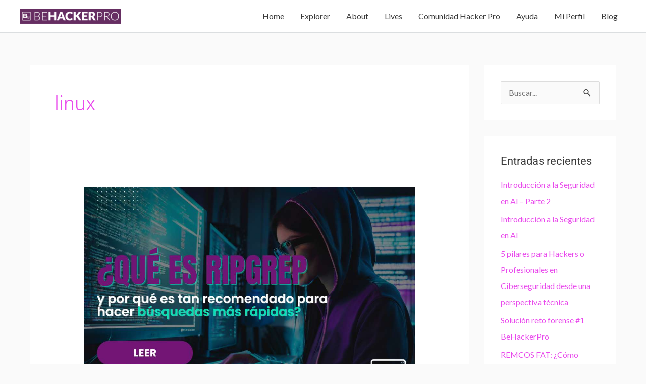

--- FILE ---
content_type: text/html; charset=UTF-8
request_url: https://behacker.pro/tag/linux/
body_size: 38499
content:
<!DOCTYPE html>
<html dir="ltr" lang="es" prefix="og: https://ogp.me/ns#">
<head>
<meta charset="UTF-8">
<meta name="viewport" content="width=device-width, initial-scale=1">
	<link rel="profile" href="https://gmpg.org/xfn/11"> 
	<title>linux - BeHackerPro - Profesionales en Ciberseguridad</title>

		<!-- All in One SEO 4.9.1 - aioseo.com -->
	<meta name="robots" content="max-image-preview:large" />
	<link rel="canonical" href="https://behacker.pro/tag/linux/" />
	<link rel="next" href="https://behacker.pro/tag/linux/page/2/" />
	<meta name="generator" content="All in One SEO (AIOSEO) 4.9.1" />
		<!-- All in One SEO -->

<script id="cookieyes" type="text/javascript" src="https://cdn-cookieyes.com/client_data/808c59d516681b969e8234c5/script.js"></script><script>window._wca = window._wca || [];</script>
<link rel='dns-prefetch' href='//www.googletagmanager.com' />
<link rel='dns-prefetch' href='//stats.wp.com' />
<link rel='dns-prefetch' href='//fonts.googleapis.com' />
<link rel="alternate" type="application/rss+xml" title="BeHackerPro - Profesionales en Ciberseguridad &raquo; Feed" href="https://behacker.pro/feed/" />
<link rel="alternate" type="application/rss+xml" title="BeHackerPro - Profesionales en Ciberseguridad &raquo; Feed de los comentarios" href="https://behacker.pro/comments/feed/" />
<link rel="alternate" type="application/rss+xml" title="BeHackerPro - Profesionales en Ciberseguridad &raquo; Etiqueta linux del feed" href="https://behacker.pro/tag/linux/feed/" />
		<!-- This site uses the Google Analytics by MonsterInsights plugin v9.10.0 - Using Analytics tracking - https://www.monsterinsights.com/ -->
		<!-- Nota: MonsterInsights no está actualmente configurado en este sitio. El dueño del sitio necesita identificarse usando su cuenta de Google Analytics en el panel de ajustes de MonsterInsights. -->
					<!-- No tracking code set -->
				<!-- / Google Analytics by MonsterInsights -->
		<style id='wp-img-auto-sizes-contain-inline-css'>
img:is([sizes=auto i],[sizes^="auto," i]){contain-intrinsic-size:3000px 1500px}
/*# sourceURL=wp-img-auto-sizes-contain-inline-css */
</style>

<link rel='stylesheet' id='astra-theme-css-css' href='https://behacker.pro/wp-content/themes/astra/assets/css/minified/style.min.css?ver=4.11.8' media='all' />
<style id='astra-theme-css-inline-css'>
.ast-no-sidebar .entry-content .alignfull {margin-left: calc( -50vw + 50%);margin-right: calc( -50vw + 50%);max-width: 100vw;width: 100vw;}.ast-no-sidebar .entry-content .alignwide {margin-left: calc(-41vw + 50%);margin-right: calc(-41vw + 50%);max-width: unset;width: unset;}.ast-no-sidebar .entry-content .alignfull .alignfull,.ast-no-sidebar .entry-content .alignfull .alignwide,.ast-no-sidebar .entry-content .alignwide .alignfull,.ast-no-sidebar .entry-content .alignwide .alignwide,.ast-no-sidebar .entry-content .wp-block-column .alignfull,.ast-no-sidebar .entry-content .wp-block-column .alignwide{width: 100%;margin-left: auto;margin-right: auto;}.wp-block-gallery,.blocks-gallery-grid {margin: 0;}.wp-block-separator {max-width: 100px;}.wp-block-separator.is-style-wide,.wp-block-separator.is-style-dots {max-width: none;}.entry-content .has-2-columns .wp-block-column:first-child {padding-right: 10px;}.entry-content .has-2-columns .wp-block-column:last-child {padding-left: 10px;}@media (max-width: 782px) {.entry-content .wp-block-columns .wp-block-column {flex-basis: 100%;}.entry-content .has-2-columns .wp-block-column:first-child {padding-right: 0;}.entry-content .has-2-columns .wp-block-column:last-child {padding-left: 0;}}body .entry-content .wp-block-latest-posts {margin-left: 0;}body .entry-content .wp-block-latest-posts li {list-style: none;}.ast-no-sidebar .ast-container .entry-content .wp-block-latest-posts {margin-left: 0;}.ast-header-break-point .entry-content .alignwide {margin-left: auto;margin-right: auto;}.entry-content .blocks-gallery-item img {margin-bottom: auto;}.wp-block-pullquote {border-top: 4px solid #555d66;border-bottom: 4px solid #555d66;color: #40464d;}:root{--ast-post-nav-space:0;--ast-container-default-xlg-padding:6.67em;--ast-container-default-lg-padding:5.67em;--ast-container-default-slg-padding:4.34em;--ast-container-default-md-padding:3.34em;--ast-container-default-sm-padding:6.67em;--ast-container-default-xs-padding:2.4em;--ast-container-default-xxs-padding:1.4em;--ast-code-block-background:#EEEEEE;--ast-comment-inputs-background:#FAFAFA;--ast-normal-container-width:1200px;--ast-narrow-container-width:750px;--ast-blog-title-font-weight:normal;--ast-blog-meta-weight:inherit;--ast-global-color-primary:var(--ast-global-color-5);--ast-global-color-secondary:var(--ast-global-color-4);--ast-global-color-alternate-background:var(--ast-global-color-7);--ast-global-color-subtle-background:var(--ast-global-color-6);--ast-bg-style-guide:#F8FAFC;--ast-shadow-style-guide:0px 0px 4px 0 #00000057;--ast-global-dark-bg-style:#fff;--ast-global-dark-lfs:#fbfbfb;--ast-widget-bg-color:#fafafa;--ast-wc-container-head-bg-color:#fbfbfb;--ast-title-layout-bg:#eeeeee;--ast-search-border-color:#e7e7e7;--ast-lifter-hover-bg:#e6e6e6;--ast-gallery-block-color:#000;--srfm-color-input-label:var(--ast-global-color-2);}html{font-size:100%;}a,.page-title{color:#e94bec;}a:hover,a:focus{color:#721676;}body,button,input,select,textarea,.ast-button,.ast-custom-button{font-family:'Lato',sans-serif;font-weight:400;font-size:16px;font-size:1rem;}blockquote{color:#000000;}h1,.entry-content h1,h2,.entry-content h2,h3,.entry-content h3,h4,.entry-content h4,h5,.entry-content h5,h6,.entry-content h6,.site-title,.site-title a{font-family:'Lato',sans-serif;font-weight:400;}.ast-site-identity .site-title a{color:#ffffff;}.site-title{font-size:35px;font-size:2.1875rem;display:none;}header .custom-logo-link img{max-width:200px;width:200px;}.astra-logo-svg{width:200px;}.site-header .site-description{font-size:15px;font-size:0.9375rem;display:none;}.entry-title{font-size:30px;font-size:1.875rem;}.archive .ast-article-post .ast-article-inner,.blog .ast-article-post .ast-article-inner,.archive .ast-article-post .ast-article-inner:hover,.blog .ast-article-post .ast-article-inner:hover{overflow:hidden;}h1,.entry-content h1{font-size:48px;font-size:3rem;font-weight:700;font-family:'Roboto',sans-serif;line-height:1.4em;}h2,.entry-content h2{font-size:35px;font-size:2.1875rem;font-weight:500;font-family:'Roboto',sans-serif;line-height:1.3em;}h3,.entry-content h3{font-size:20px;font-size:1.25rem;font-weight:700;font-family:'Roboto',sans-serif;line-height:1.3em;}h4,.entry-content h4{font-size:18px;font-size:1.125rem;line-height:1.2em;font-weight:500;font-family:'Lato',sans-serif;}h5,.entry-content h5{font-size:16px;font-size:1rem;line-height:1.2em;font-family:'Lato',sans-serif;}h6,.entry-content h6{font-size:14px;font-size:0.875rem;line-height:1.25em;font-family:'Lato',sans-serif;}::selection{background-color:#721676;color:#ffffff;}body,h1,.entry-title a,.entry-content h1,h2,.entry-content h2,h3,.entry-content h3,h4,.entry-content h4,h5,.entry-content h5,h6,.entry-content h6{color:#3a3a3a;}.tagcloud a:hover,.tagcloud a:focus,.tagcloud a.current-item{color:#000000;border-color:#e94bec;background-color:#e94bec;}input:focus,input[type="text"]:focus,input[type="email"]:focus,input[type="url"]:focus,input[type="password"]:focus,input[type="reset"]:focus,input[type="search"]:focus,textarea:focus{border-color:#e94bec;}input[type="radio"]:checked,input[type=reset],input[type="checkbox"]:checked,input[type="checkbox"]:hover:checked,input[type="checkbox"]:focus:checked,input[type=range]::-webkit-slider-thumb{border-color:#e94bec;background-color:#e94bec;box-shadow:none;}.site-footer a:hover + .post-count,.site-footer a:focus + .post-count{background:#e94bec;border-color:#e94bec;}.single .nav-links .nav-previous,.single .nav-links .nav-next{color:#e94bec;}.entry-meta,.entry-meta *{line-height:1.45;color:#e94bec;}.entry-meta a:not(.ast-button):hover,.entry-meta a:not(.ast-button):hover *,.entry-meta a:not(.ast-button):focus,.entry-meta a:not(.ast-button):focus *,.page-links > .page-link,.page-links .page-link:hover,.post-navigation a:hover{color:#721676;}#cat option,.secondary .calendar_wrap thead a,.secondary .calendar_wrap thead a:visited{color:#e94bec;}.secondary .calendar_wrap #today,.ast-progress-val span{background:#e94bec;}.secondary a:hover + .post-count,.secondary a:focus + .post-count{background:#e94bec;border-color:#e94bec;}.calendar_wrap #today > a{color:#000000;}.page-links .page-link,.single .post-navigation a{color:#e94bec;}.ast-search-menu-icon .search-form button.search-submit{padding:0 4px;}.ast-search-menu-icon form.search-form{padding-right:0;}.ast-header-search .ast-search-menu-icon.ast-dropdown-active .search-form,.ast-header-search .ast-search-menu-icon.ast-dropdown-active .search-field:focus{transition:all 0.2s;}.search-form input.search-field:focus{outline:none;}.widget-title,.widget .wp-block-heading{font-size:22px;font-size:1.375rem;color:#3a3a3a;}#secondary,#secondary button,#secondary input,#secondary select,#secondary textarea{font-size:16px;font-size:1rem;}.ast-search-menu-icon.slide-search a:focus-visible:focus-visible,.astra-search-icon:focus-visible,#close:focus-visible,a:focus-visible,.ast-menu-toggle:focus-visible,.site .skip-link:focus-visible,.wp-block-loginout input:focus-visible,.wp-block-search.wp-block-search__button-inside .wp-block-search__inside-wrapper,.ast-header-navigation-arrow:focus-visible,.woocommerce .wc-proceed-to-checkout > .checkout-button:focus-visible,.woocommerce .woocommerce-MyAccount-navigation ul li a:focus-visible,.ast-orders-table__row .ast-orders-table__cell:focus-visible,.woocommerce .woocommerce-order-details .order-again > .button:focus-visible,.woocommerce .woocommerce-message a.button.wc-forward:focus-visible,.woocommerce #minus_qty:focus-visible,.woocommerce #plus_qty:focus-visible,a#ast-apply-coupon:focus-visible,.woocommerce .woocommerce-info a:focus-visible,.woocommerce .astra-shop-summary-wrap a:focus-visible,.woocommerce a.wc-forward:focus-visible,#ast-apply-coupon:focus-visible,.woocommerce-js .woocommerce-mini-cart-item a.remove:focus-visible,#close:focus-visible,.button.search-submit:focus-visible,#search_submit:focus,.normal-search:focus-visible,.ast-header-account-wrap:focus-visible,.woocommerce .ast-on-card-button.ast-quick-view-trigger:focus,.astra-cart-drawer-close:focus,.ast-single-variation:focus,.ast-woocommerce-product-gallery__image:focus,.ast-button:focus,.woocommerce-product-gallery--with-images [data-controls="prev"]:focus-visible,.woocommerce-product-gallery--with-images [data-controls="next"]:focus-visible{outline-style:dotted;outline-color:inherit;outline-width:thin;}input:focus,input[type="text"]:focus,input[type="email"]:focus,input[type="url"]:focus,input[type="password"]:focus,input[type="reset"]:focus,input[type="search"]:focus,input[type="number"]:focus,textarea:focus,.wp-block-search__input:focus,[data-section="section-header-mobile-trigger"] .ast-button-wrap .ast-mobile-menu-trigger-minimal:focus,.ast-mobile-popup-drawer.active .menu-toggle-close:focus,.woocommerce-ordering select.orderby:focus,#ast-scroll-top:focus,#coupon_code:focus,.woocommerce-page #comment:focus,.woocommerce #reviews #respond input#submit:focus,.woocommerce a.add_to_cart_button:focus,.woocommerce .button.single_add_to_cart_button:focus,.woocommerce .woocommerce-cart-form button:focus,.woocommerce .woocommerce-cart-form__cart-item .quantity .qty:focus,.woocommerce .woocommerce-billing-fields .woocommerce-billing-fields__field-wrapper .woocommerce-input-wrapper > .input-text:focus,.woocommerce #order_comments:focus,.woocommerce #place_order:focus,.woocommerce .woocommerce-address-fields .woocommerce-address-fields__field-wrapper .woocommerce-input-wrapper > .input-text:focus,.woocommerce .woocommerce-MyAccount-content form button:focus,.woocommerce .woocommerce-MyAccount-content .woocommerce-EditAccountForm .woocommerce-form-row .woocommerce-Input.input-text:focus,.woocommerce .ast-woocommerce-container .woocommerce-pagination ul.page-numbers li a:focus,body #content .woocommerce form .form-row .select2-container--default .select2-selection--single:focus,#ast-coupon-code:focus,.woocommerce.woocommerce-js .quantity input[type=number]:focus,.woocommerce-js .woocommerce-mini-cart-item .quantity input[type=number]:focus,.woocommerce p#ast-coupon-trigger:focus{border-style:dotted;border-color:inherit;border-width:thin;}input{outline:none;}.woocommerce-js input[type=text]:focus,.woocommerce-js input[type=email]:focus,.woocommerce-js textarea:focus,input[type=number]:focus,.comments-area textarea#comment:focus,.comments-area textarea#comment:active,.comments-area .ast-comment-formwrap input[type="text"]:focus,.comments-area .ast-comment-formwrap input[type="text"]:active{outline-style:unset;outline-color:inherit;outline-width:thin;}.main-header-menu .menu-link,.ast-header-custom-item a{color:#3a3a3a;}.main-header-menu .menu-item:hover > .menu-link,.main-header-menu .menu-item:hover > .ast-menu-toggle,.main-header-menu .ast-masthead-custom-menu-items a:hover,.main-header-menu .menu-item.focus > .menu-link,.main-header-menu .menu-item.focus > .ast-menu-toggle,.main-header-menu .current-menu-item > .menu-link,.main-header-menu .current-menu-ancestor > .menu-link,.main-header-menu .current-menu-item > .ast-menu-toggle,.main-header-menu .current-menu-ancestor > .ast-menu-toggle{color:#e94bec;}.header-main-layout-3 .ast-main-header-bar-alignment{margin-right:auto;}.header-main-layout-2 .site-header-section-left .ast-site-identity{text-align:left;}.site-logo-img img{ transition:all 0.2s linear;}body .ast-oembed-container *{position:absolute;top:0;width:100%;height:100%;left:0;}body .wp-block-embed-pocket-casts .ast-oembed-container *{position:unset;}.ast-header-break-point .ast-mobile-menu-buttons-minimal.menu-toggle{background:transparent;color:#ffffff;}.ast-header-break-point .ast-mobile-menu-buttons-outline.menu-toggle{background:transparent;border:1px solid #ffffff;color:#ffffff;}.ast-header-break-point .ast-mobile-menu-buttons-fill.menu-toggle{background:#ffffff;color:#000000;}.ast-single-post-featured-section + article {margin-top: 2em;}.site-content .ast-single-post-featured-section img {width: 100%;overflow: hidden;object-fit: cover;}.site > .ast-single-related-posts-container {margin-top: 0;}@media (min-width: 922px) {.ast-desktop .ast-container--narrow {max-width: var(--ast-narrow-container-width);margin: 0 auto;}}#secondary {margin: 4em 0 2.5em;word-break: break-word;line-height: 2;}#secondary li {margin-bottom: 0.25em;}#secondary li:last-child {margin-bottom: 0;}@media (max-width: 768px) {.js_active .ast-plain-container.ast-single-post #secondary {margin-top: 1.5em;}}.ast-separate-container.ast-two-container #secondary .widget {background-color: #fff;padding: 2em;margin-bottom: 2em;}@media (min-width: 993px) {.ast-left-sidebar #secondary {padding-right: 60px;}.ast-right-sidebar #secondary {padding-left: 60px;}}@media (max-width: 993px) {.ast-right-sidebar #secondary {padding-left: 30px;}.ast-left-sidebar #secondary {padding-right: 30px;}}.ast-small-footer{color:#ffffff;}.ast-small-footer > .ast-footer-overlay{background-color:#721676;;}.footer-adv .footer-adv-overlay{border-top-style:solid;border-top-color:#7a7a7a;}.wp-block-buttons.aligncenter{justify-content:center;}.ast-left-sidebar.ast-single-post #primary,.ast-right-sidebar.ast-single-post #primary,.ast-separate-container.ast-single-post.ast-right-sidebar #primary,.ast-separate-container.ast-single-post.ast-left-sidebar #primary,.ast-separate-container.ast-single-post #primary,.ast-narrow-container.ast-single-post #primary{padding-left:40px;padding-right:40px;}@media (max-width:782px){.entry-content .wp-block-columns .wp-block-column{margin-left:0px;}}.wp-block-image.aligncenter{margin-left:auto;margin-right:auto;}.wp-block-table.aligncenter{margin-left:auto;margin-right:auto;}.wp-block-buttons .wp-block-button.is-style-outline .wp-block-button__link.wp-element-button,.ast-outline-button,.wp-block-uagb-buttons-child .uagb-buttons-repeater.ast-outline-button{border-color:#0d0d0d;border-top-width:2px;border-right-width:2px;border-bottom-width:2px;border-left-width:2px;font-family:'Lato',sans-serif;font-weight:inherit;font-size:16px;font-size:1rem;line-height:1em;border-top-left-radius:50px;border-top-right-radius:50px;border-bottom-right-radius:50px;border-bottom-left-radius:50px;}.wp-block-button.is-style-outline .wp-block-button__link:hover,.wp-block-buttons .wp-block-button.is-style-outline .wp-block-button__link:focus,.wp-block-buttons .wp-block-button.is-style-outline > .wp-block-button__link:not(.has-text-color):hover,.wp-block-buttons .wp-block-button.wp-block-button__link.is-style-outline:not(.has-text-color):hover,.ast-outline-button:hover,.ast-outline-button:focus,.wp-block-uagb-buttons-child .uagb-buttons-repeater.ast-outline-button:hover,.wp-block-uagb-buttons-child .uagb-buttons-repeater.ast-outline-button:focus{background-color:#0f020f;}.wp-block-button .wp-block-button__link.wp-element-button.is-style-outline:not(.has-background),.wp-block-button.is-style-outline>.wp-block-button__link.wp-element-button:not(.has-background),.ast-outline-button{background-color:#0d0d0d;}.entry-content[data-ast-blocks-layout] > figure{margin-bottom:1em;}.elementor-widget-container .elementor-loop-container .e-loop-item[data-elementor-type="loop-item"]{width:100%;}.review-rating{display:flex;align-items:center;order:2;}@media (max-width:921px){.ast-separate-container #primary,.ast-separate-container #secondary{padding:1.5em 0;}#primary,#secondary{padding:1.5em 0;margin:0;}.ast-left-sidebar #content > .ast-container{display:flex;flex-direction:column-reverse;width:100%;}.ast-separate-container .ast-article-post,.ast-separate-container .ast-article-single{padding:1.5em 2.14em;}.ast-author-box img.avatar{margin:20px 0 0 0;}}@media (max-width:921px){#secondary.secondary{padding-top:0;}.ast-separate-container.ast-right-sidebar #secondary{padding-left:1em;padding-right:1em;}.ast-separate-container.ast-two-container #secondary{padding-left:0;padding-right:0;}.ast-page-builder-template .entry-header #secondary,.ast-page-builder-template #secondary{margin-top:1.5em;}}@media (max-width:921px){.ast-right-sidebar #primary{padding-right:0;}.ast-page-builder-template.ast-left-sidebar #secondary,.ast-page-builder-template.ast-right-sidebar #secondary{padding-right:20px;padding-left:20px;}.ast-right-sidebar #secondary,.ast-left-sidebar #primary{padding-left:0;}.ast-left-sidebar #secondary{padding-right:0;}}@media (min-width:922px){.ast-separate-container.ast-right-sidebar #primary,.ast-separate-container.ast-left-sidebar #primary{border:0;}.search-no-results.ast-separate-container #primary{margin-bottom:4em;}}@media (min-width:922px){.ast-right-sidebar #primary{border-right:1px solid var(--ast-border-color);}.ast-left-sidebar #primary{border-left:1px solid var(--ast-border-color);}.ast-right-sidebar #secondary{border-left:1px solid var(--ast-border-color);margin-left:-1px;}.ast-left-sidebar #secondary{border-right:1px solid var(--ast-border-color);margin-right:-1px;}.ast-separate-container.ast-two-container.ast-right-sidebar #secondary{padding-left:30px;padding-right:0;}.ast-separate-container.ast-two-container.ast-left-sidebar #secondary{padding-right:30px;padding-left:0;}.ast-separate-container.ast-right-sidebar #secondary,.ast-separate-container.ast-left-sidebar #secondary{border:0;margin-left:auto;margin-right:auto;}.ast-separate-container.ast-two-container #secondary .widget:last-child{margin-bottom:0;}}.elementor-widget-button .elementor-button{border-style:solid;text-decoration:none;border-top-width:0;border-right-width:0;border-left-width:0;border-bottom-width:0;}body .elementor-button.elementor-size-sm,body .elementor-button.elementor-size-xs,body .elementor-button.elementor-size-md,body .elementor-button.elementor-size-lg,body .elementor-button.elementor-size-xl,body .elementor-button{border-top-left-radius:50px;border-top-right-radius:50px;border-bottom-right-radius:50px;border-bottom-left-radius:50px;padding-top:15px;padding-right:40px;padding-bottom:16px;padding-left:40px;}.elementor-widget-button .elementor-button{border-color:#0d0d0d;background-color:#0d0d0d;}.elementor-widget-button .elementor-button:hover,.elementor-widget-button .elementor-button:focus{color:#ffffff;background-color:#0f020f;border-color:#0f020f;}.wp-block-button .wp-block-button__link ,.elementor-widget-button .elementor-button,.elementor-widget-button .elementor-button:visited{color:#ffffff;}.elementor-widget-button .elementor-button{font-family:'Lato',sans-serif;font-size:16px;font-size:1rem;line-height:1em;}body .elementor-button.elementor-size-sm,body .elementor-button.elementor-size-xs,body .elementor-button.elementor-size-md,body .elementor-button.elementor-size-lg,body .elementor-button.elementor-size-xl,body .elementor-button{font-size:16px;font-size:1rem;}.wp-block-button .wp-block-button__link:hover,.wp-block-button .wp-block-button__link:focus{color:#ffffff;background-color:#0f020f;border-color:#0f020f;}.elementor-widget-heading h1.elementor-heading-title{line-height:1.4em;}.elementor-widget-heading h2.elementor-heading-title{line-height:1.3em;}.elementor-widget-heading h3.elementor-heading-title{line-height:1.3em;}.elementor-widget-heading h4.elementor-heading-title{line-height:1.2em;}.elementor-widget-heading h5.elementor-heading-title{line-height:1.2em;}.elementor-widget-heading h6.elementor-heading-title{line-height:1.25em;}.wp-block-button .wp-block-button__link{border-top-width:0;border-right-width:0;border-left-width:0;border-bottom-width:0;border-color:#0d0d0d;background-color:#0d0d0d;color:#ffffff;font-family:'Lato',sans-serif;font-weight:inherit;line-height:1em;font-size:16px;font-size:1rem;border-top-left-radius:50px;border-top-right-radius:50px;border-bottom-right-radius:50px;border-bottom-left-radius:50px;padding-top:15px;padding-right:40px;padding-bottom:16px;padding-left:40px;}.menu-toggle,button,.ast-button,.ast-custom-button,.button,input#submit,input[type="button"],input[type="submit"],input[type="reset"]{border-style:solid;border-top-width:0;border-right-width:0;border-left-width:0;border-bottom-width:0;color:#ffffff;border-color:#0d0d0d;background-color:#0d0d0d;padding-top:15px;padding-right:40px;padding-bottom:16px;padding-left:40px;font-family:'Lato',sans-serif;font-weight:inherit;font-size:16px;font-size:1rem;line-height:1em;border-top-left-radius:50px;border-top-right-radius:50px;border-bottom-right-radius:50px;border-bottom-left-radius:50px;}button:focus,.menu-toggle:hover,button:hover,.ast-button:hover,.ast-custom-button:hover .button:hover,.ast-custom-button:hover ,input[type=reset]:hover,input[type=reset]:focus,input#submit:hover,input#submit:focus,input[type="button"]:hover,input[type="button"]:focus,input[type="submit"]:hover,input[type="submit"]:focus{color:#ffffff;background-color:#0f020f;border-color:#0f020f;}@media (max-width:921px){.ast-mobile-header-stack .main-header-bar .ast-search-menu-icon{display:inline-block;}.ast-header-break-point.ast-header-custom-item-outside .ast-mobile-header-stack .main-header-bar .ast-search-icon{margin:0;}.ast-comment-avatar-wrap img{max-width:2.5em;}.ast-comment-meta{padding:0 1.8888em 1.3333em;}.ast-separate-container .ast-comment-list li.depth-1{padding:1.5em 2.14em;}.ast-separate-container .comment-respond{padding:2em 2.14em;}}@media (min-width:544px){.ast-container{max-width:100%;}}@media (max-width:544px){.ast-separate-container .ast-article-post,.ast-separate-container .ast-article-single,.ast-separate-container .comments-title,.ast-separate-container .ast-archive-description{padding:1.5em 1em;}.ast-separate-container #content .ast-container{padding-left:0.54em;padding-right:0.54em;}.ast-separate-container .ast-comment-list .bypostauthor{padding:.5em;}.ast-search-menu-icon.ast-dropdown-active .search-field{width:170px;}.ast-separate-container #secondary{padding-top:0;}.ast-separate-container.ast-two-container #secondary .widget{margin-bottom:1.5em;padding-left:1em;padding-right:1em;}.site-branding img,.site-header .site-logo-img .custom-logo-link img{max-width:100%;}} #ast-mobile-header .ast-site-header-cart-li a{pointer-events:none;}body,.ast-separate-container{background-color:#fafafa;background-image:none;}.ast-no-sidebar.ast-separate-container .entry-content .alignfull {margin-left: -6.67em;margin-right: -6.67em;width: auto;}@media (max-width: 1200px) {.ast-no-sidebar.ast-separate-container .entry-content .alignfull {margin-left: -2.4em;margin-right: -2.4em;}}@media (max-width: 768px) {.ast-no-sidebar.ast-separate-container .entry-content .alignfull {margin-left: -2.14em;margin-right: -2.14em;}}@media (max-width: 544px) {.ast-no-sidebar.ast-separate-container .entry-content .alignfull {margin-left: -1em;margin-right: -1em;}}.ast-no-sidebar.ast-separate-container .entry-content .alignwide {margin-left: -20px;margin-right: -20px;}.ast-no-sidebar.ast-separate-container .entry-content .wp-block-column .alignfull,.ast-no-sidebar.ast-separate-container .entry-content .wp-block-column .alignwide {margin-left: auto;margin-right: auto;width: 100%;}@media (max-width:921px){.site-title{display:none;}.site-header .site-description{display:none;}h1,.entry-content h1{font-size:30px;}h2,.entry-content h2{font-size:25px;}h3,.entry-content h3{font-size:20px;}}@media (max-width:544px){.site-title{display:none;}.site-header .site-description{display:none;}h1,.entry-content h1{font-size:22px;}h2,.entry-content h2{font-size:25px;}h3,.entry-content h3{font-size:20px;}header .custom-logo-link img,.ast-header-break-point .site-branding img,.ast-header-break-point .custom-logo-link img{max-width:90px;width:90px;}.astra-logo-svg{width:90px;}.ast-header-break-point .site-logo-img .custom-mobile-logo-link img{max-width:90px;}}@media (max-width:921px){html{font-size:91.2%;}}@media (max-width:544px){html{font-size:91.2%;}}@media (min-width:922px){.ast-container{max-width:1240px;}}@font-face {font-family: "Astra";src: url(https://behacker.pro/wp-content/themes/astra/assets/fonts/astra.woff) format("woff"),url(https://behacker.pro/wp-content/themes/astra/assets/fonts/astra.ttf) format("truetype"),url(https://behacker.pro/wp-content/themes/astra/assets/fonts/astra.svg#astra) format("svg");font-weight: normal;font-style: normal;font-display: fallback;}@media (max-width:768px) {.main-header-bar .main-header-bar-navigation{display:none;}}@media (min-width:922px){.blog .site-content > .ast-container,.archive .site-content > .ast-container,.search .site-content > .ast-container{max-width:1200px;}}.ast-blog-layout-classic-grid .ast-article-inner{box-shadow:0px 6px 15px -2px rgba(16,24,40,0.05);}.ast-separate-container .ast-blog-layout-classic-grid .ast-article-inner,.ast-plain-container .ast-blog-layout-classic-grid .ast-article-inner{height:100%;}.ast-blog-layout-6-grid .ast-blog-featured-section:before { content: ""; }.cat-links.badge a,.tags-links.badge a {padding: 4px 8px;border-radius: 3px;font-weight: 400;}.cat-links.underline a,.tags-links.underline a{text-decoration: underline;}.ast-desktop .main-header-menu.submenu-with-border .sub-menu,.ast-desktop .main-header-menu.submenu-with-border .astra-full-megamenu-wrapper{border-color:#adadad;}.ast-desktop .main-header-menu.submenu-with-border .sub-menu{border-style:solid;}.ast-desktop .main-header-menu.submenu-with-border .sub-menu .sub-menu{top:-0px;}.ast-desktop .main-header-menu.submenu-with-border .sub-menu .menu-link,.ast-desktop .main-header-menu.submenu-with-border .children .menu-link{border-bottom-width:1px;border-style:solid;border-color:rgba(39,44,108,0.15);}@media (min-width:922px){.main-header-menu .sub-menu .menu-item.ast-left-align-sub-menu:hover > .sub-menu,.main-header-menu .sub-menu .menu-item.ast-left-align-sub-menu.focus > .sub-menu{margin-left:-0px;}}.ast-small-footer{border-top-style:solid;border-top-width:1px;border-top-color:#721676;}.site .comments-area{padding-bottom:3em;}.ast-header-break-point.ast-header-custom-item-inside .main-header-bar .main-header-bar-navigation .ast-search-icon {display: none;}.ast-header-break-point.ast-header-custom-item-inside .main-header-bar .ast-search-menu-icon .search-form {padding: 0;display: block;overflow: hidden;}.ast-header-break-point .ast-header-custom-item .widget:last-child {margin-bottom: 1em;}.ast-header-custom-item .widget {margin: 0.5em;display: inline-block;vertical-align: middle;}.ast-header-custom-item .widget p {margin-bottom: 0;}.ast-header-custom-item .widget li {width: auto;}.ast-header-custom-item-inside .button-custom-menu-item .menu-link {display: none;}.ast-header-custom-item-inside.ast-header-break-point .button-custom-menu-item .ast-custom-button-link {display: none;}.ast-header-custom-item-inside.ast-header-break-point .button-custom-menu-item .menu-link {display: block;}.ast-header-break-point.ast-header-custom-item-outside .main-header-bar .ast-search-icon {margin-right: 1em;}.ast-header-break-point.ast-header-custom-item-inside .main-header-bar .ast-search-menu-icon .search-field,.ast-header-break-point.ast-header-custom-item-inside .main-header-bar .ast-search-menu-icon.ast-inline-search .search-field {width: 100%;padding-right: 5.5em;}.ast-header-break-point.ast-header-custom-item-inside .main-header-bar .ast-search-menu-icon .search-submit {display: block;position: absolute;height: 100%;top: 0;right: 0;padding: 0 1em;border-radius: 0;}.ast-header-break-point .ast-header-custom-item .ast-masthead-custom-menu-items {padding-left: 20px;padding-right: 20px;margin-bottom: 1em;margin-top: 1em;}.ast-header-custom-item-inside.ast-header-break-point .button-custom-menu-item {padding-left: 0;padding-right: 0;margin-top: 0;margin-bottom: 0;}.astra-icon-down_arrow::after {content: "\e900";font-family: Astra;}.astra-icon-close::after {content: "\e5cd";font-family: Astra;}.astra-icon-drag_handle::after {content: "\e25d";font-family: Astra;}.astra-icon-format_align_justify::after {content: "\e235";font-family: Astra;}.astra-icon-menu::after {content: "\e5d2";font-family: Astra;}.astra-icon-reorder::after {content: "\e8fe";font-family: Astra;}.astra-icon-search::after {content: "\e8b6";font-family: Astra;}.astra-icon-zoom_in::after {content: "\e56b";font-family: Astra;}.astra-icon-check-circle::after {content: "\e901";font-family: Astra;}.astra-icon-shopping-cart::after {content: "\f07a";font-family: Astra;}.astra-icon-shopping-bag::after {content: "\f290";font-family: Astra;}.astra-icon-shopping-basket::after {content: "\f291";font-family: Astra;}.astra-icon-circle-o::after {content: "\e903";font-family: Astra;}.astra-icon-certificate::after {content: "\e902";font-family: Astra;}blockquote {padding: 1.2em;}:root .has-ast-global-color-0-color{color:var(--ast-global-color-0);}:root .has-ast-global-color-0-background-color{background-color:var(--ast-global-color-0);}:root .wp-block-button .has-ast-global-color-0-color{color:var(--ast-global-color-0);}:root .wp-block-button .has-ast-global-color-0-background-color{background-color:var(--ast-global-color-0);}:root .has-ast-global-color-1-color{color:var(--ast-global-color-1);}:root .has-ast-global-color-1-background-color{background-color:var(--ast-global-color-1);}:root .wp-block-button .has-ast-global-color-1-color{color:var(--ast-global-color-1);}:root .wp-block-button .has-ast-global-color-1-background-color{background-color:var(--ast-global-color-1);}:root .has-ast-global-color-2-color{color:var(--ast-global-color-2);}:root .has-ast-global-color-2-background-color{background-color:var(--ast-global-color-2);}:root .wp-block-button .has-ast-global-color-2-color{color:var(--ast-global-color-2);}:root .wp-block-button .has-ast-global-color-2-background-color{background-color:var(--ast-global-color-2);}:root .has-ast-global-color-3-color{color:var(--ast-global-color-3);}:root .has-ast-global-color-3-background-color{background-color:var(--ast-global-color-3);}:root .wp-block-button .has-ast-global-color-3-color{color:var(--ast-global-color-3);}:root .wp-block-button .has-ast-global-color-3-background-color{background-color:var(--ast-global-color-3);}:root .has-ast-global-color-4-color{color:var(--ast-global-color-4);}:root .has-ast-global-color-4-background-color{background-color:var(--ast-global-color-4);}:root .wp-block-button .has-ast-global-color-4-color{color:var(--ast-global-color-4);}:root .wp-block-button .has-ast-global-color-4-background-color{background-color:var(--ast-global-color-4);}:root .has-ast-global-color-5-color{color:var(--ast-global-color-5);}:root .has-ast-global-color-5-background-color{background-color:var(--ast-global-color-5);}:root .wp-block-button .has-ast-global-color-5-color{color:var(--ast-global-color-5);}:root .wp-block-button .has-ast-global-color-5-background-color{background-color:var(--ast-global-color-5);}:root .has-ast-global-color-6-color{color:var(--ast-global-color-6);}:root .has-ast-global-color-6-background-color{background-color:var(--ast-global-color-6);}:root .wp-block-button .has-ast-global-color-6-color{color:var(--ast-global-color-6);}:root .wp-block-button .has-ast-global-color-6-background-color{background-color:var(--ast-global-color-6);}:root .has-ast-global-color-7-color{color:var(--ast-global-color-7);}:root .has-ast-global-color-7-background-color{background-color:var(--ast-global-color-7);}:root .wp-block-button .has-ast-global-color-7-color{color:var(--ast-global-color-7);}:root .wp-block-button .has-ast-global-color-7-background-color{background-color:var(--ast-global-color-7);}:root .has-ast-global-color-8-color{color:var(--ast-global-color-8);}:root .has-ast-global-color-8-background-color{background-color:var(--ast-global-color-8);}:root .wp-block-button .has-ast-global-color-8-color{color:var(--ast-global-color-8);}:root .wp-block-button .has-ast-global-color-8-background-color{background-color:var(--ast-global-color-8);}:root{--ast-global-color-0:#0170B9;--ast-global-color-1:#3a3a3a;--ast-global-color-2:#3a3a3a;--ast-global-color-3:#4B4F58;--ast-global-color-4:#F5F5F5;--ast-global-color-5:#FFFFFF;--ast-global-color-6:#E5E5E5;--ast-global-color-7:#424242;--ast-global-color-8:#000000;}:root {--ast-border-color : #dddddd;}.ast-archive-entry-banner {-js-display: flex;display: flex;flex-direction: column;justify-content: center;text-align: center;position: relative;background: var(--ast-title-layout-bg);}.ast-archive-entry-banner[data-banner-width-type="custom"] {margin: 0 auto;width: 100%;}.ast-archive-entry-banner[data-banner-layout="layout-1"] {background: inherit;padding: 20px 0;text-align: left;}body.archive .ast-archive-description{max-width:1200px;width:100%;text-align:left;padding-top:3em;padding-right:3em;padding-bottom:3em;padding-left:3em;}body.archive .ast-archive-description .ast-archive-title,body.archive .ast-archive-description .ast-archive-title *{font-size:40px;font-size:2.5rem;}body.archive .ast-archive-description > *:not(:last-child){margin-bottom:10px;}@media (max-width:921px){body.archive .ast-archive-description{text-align:left;}}@media (max-width:544px){body.archive .ast-archive-description{text-align:left;}}.ast-breadcrumbs .trail-browse,.ast-breadcrumbs .trail-items,.ast-breadcrumbs .trail-items li{display:inline-block;margin:0;padding:0;border:none;background:inherit;text-indent:0;text-decoration:none;}.ast-breadcrumbs .trail-browse{font-size:inherit;font-style:inherit;font-weight:inherit;color:inherit;}.ast-breadcrumbs .trail-items{list-style:none;}.trail-items li::after{padding:0 0.3em;content:"\00bb";}.trail-items li:last-of-type::after{display:none;}h1,.entry-content h1,h2,.entry-content h2,h3,.entry-content h3,h4,.entry-content h4,h5,.entry-content h5,h6,.entry-content h6{color:#2f3f50;}.elementor-posts-container [CLASS*="ast-width-"]{width:100%;}.elementor-template-full-width .ast-container{display:block;}.elementor-screen-only,.screen-reader-text,.screen-reader-text span,.ui-helper-hidden-accessible{top:0 !important;}@media (max-width:544px){.elementor-element .elementor-wc-products .woocommerce[class*="columns-"] ul.products li.product{width:auto;margin:0;}.elementor-element .woocommerce .woocommerce-result-count{float:none;}}.ast-header-break-point .main-header-bar{border-bottom-width:1px;border-bottom-color:#dbdee0;}@media (min-width:922px){.main-header-bar{border-bottom-width:1px;border-bottom-color:#dbdee0;}}@media (min-width:922px){#primary{width:75%;}#secondary{width:25%;}}.main-header-menu .menu-item, #astra-footer-menu .menu-item, .main-header-bar .ast-masthead-custom-menu-items{-js-display:flex;display:flex;-webkit-box-pack:center;-webkit-justify-content:center;-moz-box-pack:center;-ms-flex-pack:center;justify-content:center;-webkit-box-orient:vertical;-webkit-box-direction:normal;-webkit-flex-direction:column;-moz-box-orient:vertical;-moz-box-direction:normal;-ms-flex-direction:column;flex-direction:column;}.main-header-menu > .menu-item > .menu-link, #astra-footer-menu > .menu-item > .menu-link{height:100%;-webkit-box-align:center;-webkit-align-items:center;-moz-box-align:center;-ms-flex-align:center;align-items:center;-js-display:flex;display:flex;}.ast-primary-menu-disabled .main-header-bar .ast-masthead-custom-menu-items{flex:unset;}.header-main-layout-1 .ast-flex.main-header-container, .header-main-layout-3 .ast-flex.main-header-container{-webkit-align-content:center;-ms-flex-line-pack:center;align-content:center;-webkit-box-align:center;-webkit-align-items:center;-moz-box-align:center;-ms-flex-align:center;align-items:center;}.main-header-menu .sub-menu .menu-item.menu-item-has-children > .menu-link:after{position:absolute;right:1em;top:50%;transform:translate(0,-50%) rotate(270deg);}.ast-header-break-point .main-header-bar .main-header-bar-navigation .page_item_has_children > .ast-menu-toggle::before, .ast-header-break-point .main-header-bar .main-header-bar-navigation .menu-item-has-children > .ast-menu-toggle::before, .ast-mobile-popup-drawer .main-header-bar-navigation .menu-item-has-children>.ast-menu-toggle::before, .ast-header-break-point .ast-mobile-header-wrap .main-header-bar-navigation .menu-item-has-children > .ast-menu-toggle::before{font-weight:bold;content:"\e900";font-family:Astra;text-decoration:inherit;display:inline-block;}.ast-header-break-point .main-navigation ul.sub-menu .menu-item .menu-link:before{content:"\e900";font-family:Astra;font-size:.65em;text-decoration:inherit;display:inline-block;transform:translate(0, -2px) rotateZ(270deg);margin-right:5px;}.widget_search .search-form:after{font-family:Astra;font-size:1.2em;font-weight:normal;content:"\e8b6";position:absolute;top:50%;right:15px;transform:translate(0, -50%);}.astra-search-icon::before{content:"\e8b6";font-family:Astra;font-style:normal;font-weight:normal;text-decoration:inherit;text-align:center;-webkit-font-smoothing:antialiased;-moz-osx-font-smoothing:grayscale;z-index:3;}.main-header-bar .main-header-bar-navigation .page_item_has_children > a:after, .main-header-bar .main-header-bar-navigation .menu-item-has-children > a:after, .menu-item-has-children .ast-header-navigation-arrow:after{content:"\e900";display:inline-block;font-family:Astra;font-size:.6rem;font-weight:bold;text-rendering:auto;-webkit-font-smoothing:antialiased;-moz-osx-font-smoothing:grayscale;margin-left:10px;line-height:normal;}.menu-item-has-children .sub-menu .ast-header-navigation-arrow:after{margin-left:0;}.ast-mobile-popup-drawer .main-header-bar-navigation .ast-submenu-expanded>.ast-menu-toggle::before{transform:rotateX(180deg);}.ast-header-break-point .main-header-bar-navigation .menu-item-has-children > .menu-link:after{display:none;}@media (min-width:922px){.ast-builder-menu .main-navigation > ul > li:last-child a{margin-right:0;}}.ast-separate-container .ast-article-inner{background-color:transparent;background-image:none;}.ast-separate-container .ast-article-post{background-color:var(--ast-global-color-5);}@media (max-width:921px){.ast-separate-container .ast-article-post{background-color:var(--ast-global-color-5);}}@media (max-width:544px){.ast-separate-container .ast-article-post{background-color:var(--ast-global-color-5);}}.ast-separate-container .ast-article-single:not(.ast-related-post), .woocommerce.ast-separate-container .ast-woocommerce-container, .ast-separate-container .error-404, .ast-separate-container .no-results, .single.ast-separate-container  .ast-author-meta, .ast-separate-container .related-posts-title-wrapper, .ast-separate-container .comments-count-wrapper, .ast-box-layout.ast-plain-container .site-content, .ast-padded-layout.ast-plain-container .site-content, .ast-separate-container .ast-archive-description, .ast-separate-container .comments-area .comment-respond, .ast-separate-container .comments-area .ast-comment-list li, .ast-separate-container .comments-area .comments-title{background-color:var(--ast-global-color-5);}@media (max-width:921px){.ast-separate-container .ast-article-single:not(.ast-related-post), .woocommerce.ast-separate-container .ast-woocommerce-container, .ast-separate-container .error-404, .ast-separate-container .no-results, .single.ast-separate-container  .ast-author-meta, .ast-separate-container .related-posts-title-wrapper, .ast-separate-container .comments-count-wrapper, .ast-box-layout.ast-plain-container .site-content, .ast-padded-layout.ast-plain-container .site-content, .ast-separate-container .ast-archive-description{background-color:var(--ast-global-color-5);}}@media (max-width:544px){.ast-separate-container .ast-article-single:not(.ast-related-post), .woocommerce.ast-separate-container .ast-woocommerce-container, .ast-separate-container .error-404, .ast-separate-container .no-results, .single.ast-separate-container  .ast-author-meta, .ast-separate-container .related-posts-title-wrapper, .ast-separate-container .comments-count-wrapper, .ast-box-layout.ast-plain-container .site-content, .ast-padded-layout.ast-plain-container .site-content, .ast-separate-container .ast-archive-description{background-color:var(--ast-global-color-5);}}.ast-separate-container.ast-two-container #secondary .widget{background-color:var(--ast-global-color-5);}@media (max-width:921px){.ast-separate-container.ast-two-container #secondary .widget{background-color:var(--ast-global-color-5);}}@media (max-width:544px){.ast-separate-container.ast-two-container #secondary .widget{background-color:var(--ast-global-color-5);}}:root{--e-global-color-astglobalcolor0:#0170B9;--e-global-color-astglobalcolor1:#3a3a3a;--e-global-color-astglobalcolor2:#3a3a3a;--e-global-color-astglobalcolor3:#4B4F58;--e-global-color-astglobalcolor4:#F5F5F5;--e-global-color-astglobalcolor5:#FFFFFF;--e-global-color-astglobalcolor6:#E5E5E5;--e-global-color-astglobalcolor7:#424242;--e-global-color-astglobalcolor8:#000000;}.ast-pagination .next.page-numbers{display:inherit;float:none;}.ast-pagination a, .nav-links a{color:#e94bec;}.ast-pagination a:hover, .ast-pagination a:focus, .ast-pagination > span:hover:not(.dots), .ast-pagination > span.current{color:#721676;}@media (max-width:544px){.ast-pagination .next:focus, .ast-pagination .prev:focus{width:100% !important;}}.ast-pagination .prev.page-numbers,.ast-pagination .next.page-numbers {padding: 0 1.5em;height: 2.33333em;line-height: calc(2.33333em - 3px);}.ast-pagination-default .ast-pagination .next.page-numbers {padding-right: 0;}.ast-pagination-default .ast-pagination .prev.page-numbers {padding-left: 0;}.ast-pagination-default .post-page-numbers.current .page-link,.ast-pagination-default .ast-pagination .page-numbers.current {border-radius: 2px;}.ast-pagination {display: inline-block;width: 100%;padding-top: 2em;text-align: center;}.ast-pagination .page-numbers {display: inline-block;width: 2.33333em;height: 2.33333em;font-size: 16px;font-size: 1.06666rem;line-height: calc(2.33333em - 3px);font-weight: 500;}.ast-pagination .nav-links {display: inline-block;width: 100%;}@media (max-width: 420px) {.ast-pagination .prev.page-numbers,.ast-pagination .next.page-numbers {width: 100%;text-align: center;margin: 0;}.ast-pagination-circle .ast-pagination .next.page-numbers,.ast-pagination-square .ast-pagination .next.page-numbers{margin-top: 10px;}.ast-pagination-circle .ast-pagination .prev.page-numbers,.ast-pagination-square .ast-pagination .prev.page-numbers{margin-bottom: 10px;}}.ast-pagination .prev,.ast-pagination .prev:visited,.ast-pagination .prev:focus,.ast-pagination .next,.ast-pagination .next:visited,.ast-pagination .next:focus {display: inline-block;width: auto;}.ast-pagination .prev svg,.ast-pagination .next svg{height: 16px;position: relative;top: 0.2em;}.ast-pagination .prev svg {margin-right: 0.3em;}.ast-pagination .next svg {margin-left: 0.3em;}.ast-page-builder-template .ast-pagination {padding: 2em;}.ast-pagination .prev.page-numbers.dots,.ast-pagination .prev.page-numbers.dots:hover,.ast-pagination .prev.page-numbers.dots:focus,.ast-pagination .prev.page-numbers:visited.dots,.ast-pagination .prev.page-numbers:visited.dots:hover,.ast-pagination .prev.page-numbers:visited.dots:focus,.ast-pagination .prev.page-numbers:focus.dots,.ast-pagination .prev.page-numbers:focus.dots:hover,.ast-pagination .prev.page-numbers:focus.dots:focus,.ast-pagination .next.page-numbers.dots,.ast-pagination .next.page-numbers.dots:hover,.ast-pagination .next.page-numbers.dots:focus,.ast-pagination .next.page-numbers:visited.dots,.ast-pagination .next.page-numbers:visited.dots:hover,.ast-pagination .next.page-numbers:visited.dots:focus,.ast-pagination .next.page-numbers:focus.dots,.ast-pagination .next.page-numbers:focus.dots:hover,.ast-pagination .next.page-numbers:focus.dots:focus {border: 2px solid #eaeaea;background: transparent;}.ast-pagination .prev.page-numbers.dots,.ast-pagination .prev.page-numbers:visited.dots,.ast-pagination .prev.page-numbers:focus.dots,.ast-pagination .next.page-numbers.dots,.ast-pagination .next.page-numbers:visited.dots,.ast-pagination .next.page-numbers:focus.dots {cursor: default;}.ast-pagination .prev.page-numbers {float: left;}.ast-pagination .next.page-numbers {float: right;}@media (max-width: 768px) {.ast-pagination .next.page-numbers .page-navigation {padding-right: 0;}}@media (min-width: 769px) {.ast-pagination .prev.page-numbers.next,.ast-pagination .prev.page-numbers:visited.next,.ast-pagination .prev.page-numbers:focus.next,.ast-pagination .next.page-numbers.next,.ast-pagination .next.page-numbers:visited.next,.ast-pagination .next.page-numbers:focus.next {margin-right: 0;}}
/*# sourceURL=astra-theme-css-inline-css */
</style>
<link rel='stylesheet' id='astra-learndash-css' href='https://behacker.pro/wp-content/themes/astra/assets/css/minified/compatibility/learndash.min.css?ver=4.11.8' media='all' />
<link rel='stylesheet' id='astra-google-fonts-css' href='https://fonts.googleapis.com/css?family=Lato%3A400%2C%7CRoboto%3A700%2C500&#038;display=fallback&#038;ver=4.11.8' media='all' />
<link rel='stylesheet' id='astra-menu-animation-css' href='https://behacker.pro/wp-content/themes/astra/assets/css/minified/menu-animation.min.css?ver=4.11.8' media='all' />
<link rel='stylesheet' id='sbi_styles-css' href='https://behacker.pro/wp-content/plugins/instagram-feed/css/sbi-styles.min.css?ver=6.10.0' media='all' />
<link rel='stylesheet' id='hfe-widgets-style-css' href='https://behacker.pro/wp-content/plugins/header-footer-elementor/inc/widgets-css/frontend.css?ver=2.6.2' media='all' />
<link rel='stylesheet' id='hfe-woo-product-grid-css' href='https://behacker.pro/wp-content/plugins/header-footer-elementor/inc/widgets-css/woo-products.css?ver=2.6.2' media='all' />
<link rel='stylesheet' id='auth0-widget-css' href='https://behacker.pro/wp-content/plugins/auth0/assets/css/main.css?ver=4.6.2' media='all' />
<link rel='stylesheet' id='saswp-style-css' href='https://behacker.pro/wp-content/plugins/schema-and-structured-data-for-wp/admin_section/css/saswp-style.min.css?ver=1.52' media='all' />
<link rel='stylesheet' id='learndash_quiz_front_css-css' href='//behacker.pro/wp-content/plugins/sfwd-lms/themes/legacy/templates/learndash_quiz_front.min.css?ver=4.3.1.2' media='all' />
<link rel='stylesheet' id='jquery-dropdown-css-css' href='//behacker.pro/wp-content/plugins/sfwd-lms/assets/css/jquery.dropdown.min.css?ver=4.3.1.2' media='all' />
<link rel='stylesheet' id='learndash_lesson_video-css' href='//behacker.pro/wp-content/plugins/sfwd-lms/themes/legacy/templates/learndash_lesson_video.min.css?ver=4.3.1.2' media='all' />
<link rel='stylesheet' id='woocommerce-layout-css' href='https://behacker.pro/wp-content/themes/astra/assets/css/minified/compatibility/woocommerce/woocommerce-layout.min.css?ver=4.11.8' media='all' />
<style id='woocommerce-layout-inline-css'>

	.infinite-scroll .woocommerce-pagination {
		display: none;
	}
/*# sourceURL=woocommerce-layout-inline-css */
</style>
<link rel='stylesheet' id='woocommerce-smallscreen-css' href='https://behacker.pro/wp-content/themes/astra/assets/css/minified/compatibility/woocommerce/woocommerce-smallscreen.min.css?ver=4.11.8' media='only screen and (max-width: 921px)' />
<link rel='stylesheet' id='woocommerce-general-css' href='https://behacker.pro/wp-content/themes/astra/assets/css/minified/compatibility/woocommerce/woocommerce.min.css?ver=4.11.8' media='all' />
<style id='woocommerce-general-inline-css'>

					.woocommerce .woocommerce-result-count, .woocommerce-page .woocommerce-result-count {
						float: left;
					}

					.woocommerce .woocommerce-ordering {
						float: right;
						margin-bottom: 2.5em;
					}
				
					.woocommerce-js a.button, .woocommerce button.button, .woocommerce input.button, .woocommerce #respond input#submit {
						font-size: 100%;
						line-height: 1;
						text-decoration: none;
						overflow: visible;
						padding: 0.5em 0.75em;
						font-weight: 700;
						border-radius: 3px;
						color: $secondarytext;
						background-color: $secondary;
						border: 0;
					}
					.woocommerce-js a.button:hover, .woocommerce button.button:hover, .woocommerce input.button:hover, .woocommerce #respond input#submit:hover {
						background-color: #dad8da;
						background-image: none;
						color: #515151;
					}
				#customer_details h3:not(.elementor-widget-woocommerce-checkout-page h3){font-size:1.2rem;padding:20px 0 14px;margin:0 0 20px;border-bottom:1px solid var(--ast-border-color);font-weight:700;}form #order_review_heading:not(.elementor-widget-woocommerce-checkout-page #order_review_heading){border-width:2px 2px 0 2px;border-style:solid;font-size:1.2rem;margin:0;padding:1.5em 1.5em 1em;border-color:var(--ast-border-color);font-weight:700;}.woocommerce-Address h3, .cart-collaterals h2{font-size:1.2rem;padding:.7em 1em;}.woocommerce-cart .cart-collaterals .cart_totals>h2{font-weight:700;}form #order_review:not(.elementor-widget-woocommerce-checkout-page #order_review){padding:0 2em;border-width:0 2px 2px;border-style:solid;border-color:var(--ast-border-color);}ul#shipping_method li:not(.elementor-widget-woocommerce-cart #shipping_method li){margin:0;padding:0.25em 0 0.25em 22px;text-indent:-22px;list-style:none outside;}.woocommerce span.onsale, .wc-block-grid__product .wc-block-grid__product-onsale{background-color:#721676;color:#ffffff;}.woocommerce-message, .woocommerce-info{border-top-color:#e94bec;}.woocommerce-message::before,.woocommerce-info::before{color:#e94bec;}.woocommerce ul.products li.product .price, .woocommerce div.product p.price, .woocommerce div.product span.price, .widget_layered_nav_filters ul li.chosen a, .woocommerce-page ul.products li.product .ast-woo-product-category, .wc-layered-nav-rating a{color:#3a3a3a;}.woocommerce nav.woocommerce-pagination ul,.woocommerce nav.woocommerce-pagination ul li{border-color:#e94bec;}.woocommerce nav.woocommerce-pagination ul li a:focus, .woocommerce nav.woocommerce-pagination ul li a:hover, .woocommerce nav.woocommerce-pagination ul li span.current{background:#e94bec;color:#ffffff;}.woocommerce-MyAccount-navigation-link.is-active a{color:#721676;}.woocommerce .widget_price_filter .ui-slider .ui-slider-range, .woocommerce .widget_price_filter .ui-slider .ui-slider-handle{background-color:#e94bec;}.woocommerce .star-rating, .woocommerce .comment-form-rating .stars a, .woocommerce .star-rating::before{color:var(--ast-global-color-3);}.woocommerce div.product .woocommerce-tabs ul.tabs li.active:before,  .woocommerce div.ast-product-tabs-layout-vertical .woocommerce-tabs ul.tabs li:hover::before{background:#e94bec;}.ast-site-header-cart a{color:#3a3a3a;}.ast-site-header-cart a:focus, .ast-site-header-cart a:hover, .ast-site-header-cart .current-menu-item a{color:#e94bec;}.ast-cart-menu-wrap .count, .ast-cart-menu-wrap .count:after{border-color:#e94bec;color:#e94bec;}.ast-cart-menu-wrap:hover .count{color:#ffffff;background-color:#e94bec;}.ast-site-header-cart .widget_shopping_cart .total .woocommerce-Price-amount{color:#e94bec;}.woocommerce a.remove:hover, .ast-woocommerce-cart-menu .main-header-menu .woocommerce-custom-menu-item .menu-item:hover > .menu-link.remove:hover{color:#e94bec;border-color:#e94bec;background-color:#ffffff;}.ast-site-header-cart .widget_shopping_cart .buttons .button.checkout, .woocommerce .widget_shopping_cart .woocommerce-mini-cart__buttons .checkout.wc-forward{color:#ffffff;border-color:#0f020f;background-color:#0f020f;}.site-header .ast-site-header-cart-data .button.wc-forward, .site-header .ast-site-header-cart-data .button.wc-forward:hover{color:#ffffff;}.below-header-user-select .ast-site-header-cart .widget, .ast-above-header-section .ast-site-header-cart .widget a, .below-header-user-select .ast-site-header-cart .widget_shopping_cart a{color:#3a3a3a;}.below-header-user-select .ast-site-header-cart .widget_shopping_cart a:hover, .ast-above-header-section .ast-site-header-cart .widget_shopping_cart a:hover, .below-header-user-select .ast-site-header-cart .widget_shopping_cart a.remove:hover, .ast-above-header-section .ast-site-header-cart .widget_shopping_cart a.remove:hover{color:#e94bec;}.woocommerce .woocommerce-cart-form button[name="update_cart"]:disabled{color:#ffffff;}.woocommerce #content table.cart .button[name="apply_coupon"], .woocommerce-page #content table.cart .button[name="apply_coupon"]{padding:10px 40px;}.woocommerce table.cart td.actions .button, .woocommerce #content table.cart td.actions .button, .woocommerce-page table.cart td.actions .button, .woocommerce-page #content table.cart td.actions .button{line-height:1;border-width:1px;border-style:solid;}.woocommerce ul.products li.product .button, .woocommerce-page ul.products li.product .button{line-height:1.3;}.woocommerce-js a.button, .woocommerce button.button, .woocommerce .woocommerce-message a.button, .woocommerce #respond input#submit.alt, .woocommerce-js a.button.alt, .woocommerce button.button.alt, .woocommerce input.button.alt, .woocommerce input.button,.woocommerce input.button:disabled, .woocommerce input.button:disabled[disabled], .woocommerce input.button:disabled:hover, .woocommerce input.button:disabled[disabled]:hover, .woocommerce #respond input#submit, .woocommerce button.button.alt.disabled, .wc-block-grid__products .wc-block-grid__product .wp-block-button__link, .wc-block-grid__product-onsale{color:#ffffff;border-color:#0d0d0d;background-color:#0d0d0d;}.woocommerce-js a.button:hover, .woocommerce button.button:hover, .woocommerce .woocommerce-message a.button:hover,.woocommerce #respond input#submit:hover,.woocommerce #respond input#submit.alt:hover, .woocommerce-js a.button.alt:hover, .woocommerce button.button.alt:hover, .woocommerce input.button.alt:hover, .woocommerce input.button:hover, .woocommerce button.button.alt.disabled:hover, .wc-block-grid__products .wc-block-grid__product .wp-block-button__link:hover{color:#ffffff;border-color:#0f020f;background-color:#0f020f;}.woocommerce-js a.button, .woocommerce button.button, .woocommerce .woocommerce-message a.button, .woocommerce #respond input#submit.alt, .woocommerce-js a.button.alt, .woocommerce button.button.alt, .woocommerce input.button.alt, .woocommerce input.button,.woocommerce-cart table.cart td.actions .button, .woocommerce form.checkout_coupon .button, .woocommerce #respond input#submit, .wc-block-grid__products .wc-block-grid__product .wp-block-button__link{border-top-left-radius:50px;border-top-right-radius:50px;border-bottom-right-radius:50px;border-bottom-left-radius:50px;padding-top:15px;padding-right:40px;padding-bottom:16px;padding-left:40px;}.woocommerce ul.products li.product a, .woocommerce-js a.button:hover, .woocommerce button.button:hover, .woocommerce input.button:hover, .woocommerce #respond input#submit:hover{text-decoration:none;}.woocommerce .up-sells h2, .woocommerce .related.products h2, .woocommerce .woocommerce-tabs h2{font-size:1.5rem;}.woocommerce h2, .woocommerce-account h2{font-size:1.625rem;}.woocommerce ul.product-categories > li ul li:before{content:"\e900";padding:0 5px 0 5px;display:inline-block;font-family:Astra;transform:rotate(-90deg);font-size:0.7rem;}.ast-site-header-cart i.astra-icon:before{font-family:Astra;}.ast-icon-shopping-cart:before{content:"\f07a";}.ast-icon-shopping-bag:before{content:"\f290";}.ast-icon-shopping-basket:before{content:"\f291";}.ast-icon-shopping-cart svg{height:.82em;}.ast-icon-shopping-bag svg{height:1em;width:1em;}.ast-icon-shopping-basket svg{height:1.15em;width:1.2em;}.ast-site-header-cart.ast-menu-cart-outline .ast-addon-cart-wrap, .ast-site-header-cart.ast-menu-cart-fill .ast-addon-cart-wrap {line-height:1;}.ast-site-header-cart.ast-menu-cart-fill i.astra-icon{ font-size:1.1em;}li.woocommerce-custom-menu-item .ast-site-header-cart i.astra-icon:after{ padding-left:2px;}.ast-hfb-header .ast-addon-cart-wrap{ padding:0.4em;}.ast-header-break-point.ast-header-custom-item-outside .ast-woo-header-cart-info-wrap{ display:none;}.ast-site-header-cart i.astra-icon:after{ background:#721676;}@media (min-width:545px) and (max-width:921px){.woocommerce.tablet-columns-6 ul.products li.product, .woocommerce-page.tablet-columns-6 ul.products li.product{width:calc(16.66% - 16.66px);}.woocommerce.tablet-columns-5 ul.products li.product, .woocommerce-page.tablet-columns-5 ul.products li.product{width:calc(20% - 16px);}.woocommerce.tablet-columns-4 ul.products li.product, .woocommerce-page.tablet-columns-4 ul.products li.product{width:calc(25% - 15px);}.woocommerce.tablet-columns-3 ul.products li.product, .woocommerce-page.tablet-columns-3 ul.products li.product{width:calc(33.33% - 14px);}.woocommerce.tablet-columns-2 ul.products li.product, .woocommerce-page.tablet-columns-2 ul.products li.product{width:calc(50% - 10px);}.woocommerce.tablet-columns-1 ul.products li.product, .woocommerce-page.tablet-columns-1 ul.products li.product{width:100%;}.woocommerce div.product .related.products ul.products li.product{width:calc(33.33% - 14px);}}@media (min-width:545px) and (max-width:921px){.woocommerce[class*="columns-"].columns-3 > ul.products li.product, .woocommerce[class*="columns-"].columns-4 > ul.products li.product, .woocommerce[class*="columns-"].columns-5 > ul.products li.product, .woocommerce[class*="columns-"].columns-6 > ul.products li.product{width:calc(33.33% - 14px);margin-right:20px;}.woocommerce[class*="columns-"].columns-3 > ul.products li.product:nth-child(3n), .woocommerce[class*="columns-"].columns-4 > ul.products li.product:nth-child(3n), .woocommerce[class*="columns-"].columns-5 > ul.products li.product:nth-child(3n), .woocommerce[class*="columns-"].columns-6 > ul.products li.product:nth-child(3n){margin-right:0;clear:right;}.woocommerce[class*="columns-"].columns-3 > ul.products li.product:nth-child(3n+1), .woocommerce[class*="columns-"].columns-4 > ul.products li.product:nth-child(3n+1), .woocommerce[class*="columns-"].columns-5 > ul.products li.product:nth-child(3n+1), .woocommerce[class*="columns-"].columns-6 > ul.products li.product:nth-child(3n+1){clear:left;}.woocommerce[class*="columns-"] ul.products li.product:nth-child(n), .woocommerce-page[class*="columns-"] ul.products li.product:nth-child(n){margin-right:20px;clear:none;}.woocommerce.tablet-columns-2 ul.products li.product:nth-child(2n), .woocommerce-page.tablet-columns-2 ul.products li.product:nth-child(2n), .woocommerce.tablet-columns-3 ul.products li.product:nth-child(3n), .woocommerce-page.tablet-columns-3 ul.products li.product:nth-child(3n), .woocommerce.tablet-columns-4 ul.products li.product:nth-child(4n), .woocommerce-page.tablet-columns-4 ul.products li.product:nth-child(4n), .woocommerce.tablet-columns-5 ul.products li.product:nth-child(5n), .woocommerce-page.tablet-columns-5 ul.products li.product:nth-child(5n), .woocommerce.tablet-columns-6 ul.products li.product:nth-child(6n), .woocommerce-page.tablet-columns-6 ul.products li.product:nth-child(6n){margin-right:0;clear:right;}.woocommerce.tablet-columns-2 ul.products li.product:nth-child(2n+1), .woocommerce-page.tablet-columns-2 ul.products li.product:nth-child(2n+1), .woocommerce.tablet-columns-3 ul.products li.product:nth-child(3n+1), .woocommerce-page.tablet-columns-3 ul.products li.product:nth-child(3n+1), .woocommerce.tablet-columns-4 ul.products li.product:nth-child(4n+1), .woocommerce-page.tablet-columns-4 ul.products li.product:nth-child(4n+1), .woocommerce.tablet-columns-5 ul.products li.product:nth-child(5n+1), .woocommerce-page.tablet-columns-5 ul.products li.product:nth-child(5n+1), .woocommerce.tablet-columns-6 ul.products li.product:nth-child(6n+1), .woocommerce-page.tablet-columns-6 ul.products li.product:nth-child(6n+1){clear:left;}.woocommerce div.product .related.products ul.products li.product:nth-child(3n), .woocommerce-page.tablet-columns-1 .site-main ul.products li.product{margin-right:0;clear:right;}.woocommerce div.product .related.products ul.products li.product:nth-child(3n+1){clear:left;}}@media (min-width:922px){.woocommerce form.checkout_coupon{width:50%;}.woocommerce #reviews #comments{float:left;}.woocommerce #reviews #review_form_wrapper{float:right;}}@media (max-width:921px){.ast-header-break-point.ast-woocommerce-cart-menu .header-main-layout-1.ast-mobile-header-stack.ast-no-menu-items .ast-site-header-cart, .ast-header-break-point.ast-woocommerce-cart-menu .header-main-layout-3.ast-mobile-header-stack.ast-no-menu-items .ast-site-header-cart{padding-right:0;padding-left:0;}.ast-header-break-point.ast-woocommerce-cart-menu .header-main-layout-1.ast-mobile-header-stack .main-header-bar{text-align:center;}.ast-header-break-point.ast-woocommerce-cart-menu .header-main-layout-1.ast-mobile-header-stack .ast-site-header-cart, .ast-header-break-point.ast-woocommerce-cart-menu .header-main-layout-1.ast-mobile-header-stack .ast-mobile-menu-buttons{display:inline-block;}.ast-header-break-point.ast-woocommerce-cart-menu .header-main-layout-2.ast-mobile-header-inline .site-branding{flex:auto;}.ast-header-break-point.ast-woocommerce-cart-menu .header-main-layout-3.ast-mobile-header-stack .site-branding{flex:0 0 100%;}.ast-header-break-point.ast-woocommerce-cart-menu .header-main-layout-3.ast-mobile-header-stack .main-header-container{display:flex;justify-content:center;}.woocommerce-cart .woocommerce-shipping-calculator .button{width:100%;}.woocommerce div.product div.images, .woocommerce div.product div.summary, .woocommerce #content div.product div.images, .woocommerce #content div.product div.summary, .woocommerce-page div.product div.images, .woocommerce-page div.product div.summary, .woocommerce-page #content div.product div.images, .woocommerce-page #content div.product div.summary{float:none;width:100%;}.woocommerce-cart table.cart td.actions .ast-return-to-shop{display:block;text-align:center;margin-top:1em;}}@media (max-width:544px){.ast-separate-container .ast-woocommerce-container{padding:.54em 1em 1.33333em;}.woocommerce-message, .woocommerce-error, .woocommerce-info{display:flex;flex-wrap:wrap;}.woocommerce-message a.button, .woocommerce-error a.button, .woocommerce-info a.button{order:1;margin-top:.5em;}.woocommerce .woocommerce-ordering, .woocommerce-page .woocommerce-ordering{float:none;margin-bottom:2em;}.woocommerce table.cart td.actions .button, .woocommerce #content table.cart td.actions .button, .woocommerce-page table.cart td.actions .button, .woocommerce-page #content table.cart td.actions .button{padding-left:1em;padding-right:1em;}.woocommerce #content table.cart .button, .woocommerce-page #content table.cart .button{width:100%;}.woocommerce #content table.cart td.actions .coupon, .woocommerce-page #content table.cart td.actions .coupon{float:none;}.woocommerce #content table.cart td.actions .coupon .button, .woocommerce-page #content table.cart td.actions .coupon .button{flex:1;}.woocommerce #content div.product .woocommerce-tabs ul.tabs li a, .woocommerce-page #content div.product .woocommerce-tabs ul.tabs li a{display:block;}.woocommerce ul.products a.button, .woocommerce-page ul.products a.button{padding:0.5em 0.75em;}.woocommerce div.product .related.products ul.products li.product, .woocommerce.mobile-columns-2 ul.products li.product, .woocommerce-page.mobile-columns-2 ul.products li.product{width:calc(50% - 10px);}.woocommerce.mobile-columns-6 ul.products li.product, .woocommerce-page.mobile-columns-6 ul.products li.product{width:calc(16.66% - 16.66px);}.woocommerce.mobile-columns-5 ul.products li.product, .woocommerce-page.mobile-columns-5 ul.products li.product{width:calc(20% - 16px);}.woocommerce.mobile-columns-4 ul.products li.product, .woocommerce-page.mobile-columns-4 ul.products li.product{width:calc(25% - 15px);}.woocommerce.mobile-columns-3 ul.products li.product, .woocommerce-page.mobile-columns-3 ul.products li.product{width:calc(33.33% - 14px);}.woocommerce.mobile-columns-1 ul.products li.product, .woocommerce-page.mobile-columns-1 ul.products li.product{width:100%;}}@media (max-width:544px){.woocommerce ul.products a.button.loading::after, .woocommerce-page ul.products a.button.loading::after{display:inline-block;margin-left:5px;position:initial;}.woocommerce.mobile-columns-1 .site-main ul.products li.product:nth-child(n), .woocommerce-page.mobile-columns-1 .site-main ul.products li.product:nth-child(n){margin-right:0;}.woocommerce #content div.product .woocommerce-tabs ul.tabs li, .woocommerce-page #content div.product .woocommerce-tabs ul.tabs li{display:block;margin-right:0;}.woocommerce[class*="columns-"].columns-3 > ul.products li.product, .woocommerce[class*="columns-"].columns-4 > ul.products li.product, .woocommerce[class*="columns-"].columns-5 > ul.products li.product, .woocommerce[class*="columns-"].columns-6 > ul.products li.product{width:calc(50% - 10px);margin-right:20px;}.woocommerce[class*="columns-"] ul.products li.product:nth-child(n), .woocommerce-page[class*="columns-"] ul.products li.product:nth-child(n){margin-right:20px;clear:none;}.woocommerce-page[class*=columns-].columns-3>ul.products li.product:nth-child(2n), .woocommerce-page[class*=columns-].columns-4>ul.products li.product:nth-child(2n), .woocommerce-page[class*=columns-].columns-5>ul.products li.product:nth-child(2n), .woocommerce-page[class*=columns-].columns-6>ul.products li.product:nth-child(2n), .woocommerce[class*=columns-].columns-3>ul.products li.product:nth-child(2n), .woocommerce[class*=columns-].columns-4>ul.products li.product:nth-child(2n), .woocommerce[class*=columns-].columns-5>ul.products li.product:nth-child(2n), .woocommerce[class*=columns-].columns-6>ul.products li.product:nth-child(2n){margin-right:0;clear:right;}.woocommerce[class*="columns-"].columns-3 > ul.products li.product:nth-child(2n+1), .woocommerce[class*="columns-"].columns-4 > ul.products li.product:nth-child(2n+1), .woocommerce[class*="columns-"].columns-5 > ul.products li.product:nth-child(2n+1), .woocommerce[class*="columns-"].columns-6 > ul.products li.product:nth-child(2n+1){clear:left;}.woocommerce-page[class*=columns-] ul.products li.product:nth-child(n), .woocommerce[class*=columns-] ul.products li.product:nth-child(n){margin-right:20px;clear:none;}.woocommerce.mobile-columns-6 ul.products li.product:nth-child(6n), .woocommerce-page.mobile-columns-6 ul.products li.product:nth-child(6n), .woocommerce.mobile-columns-5 ul.products li.product:nth-child(5n), .woocommerce-page.mobile-columns-5 ul.products li.product:nth-child(5n), .woocommerce.mobile-columns-4 ul.products li.product:nth-child(4n), .woocommerce-page.mobile-columns-4 ul.products li.product:nth-child(4n), .woocommerce.mobile-columns-3 ul.products li.product:nth-child(3n), .woocommerce-page.mobile-columns-3 ul.products li.product:nth-child(3n), .woocommerce.mobile-columns-2 ul.products li.product:nth-child(2n), .woocommerce-page.mobile-columns-2 ul.products li.product:nth-child(2n), .woocommerce div.product .related.products ul.products li.product:nth-child(2n){margin-right:0;clear:right;}.woocommerce.mobile-columns-6 ul.products li.product:nth-child(6n+1), .woocommerce-page.mobile-columns-6 ul.products li.product:nth-child(6n+1), .woocommerce.mobile-columns-5 ul.products li.product:nth-child(5n+1), .woocommerce-page.mobile-columns-5 ul.products li.product:nth-child(5n+1), .woocommerce.mobile-columns-4 ul.products li.product:nth-child(4n+1), .woocommerce-page.mobile-columns-4 ul.products li.product:nth-child(4n+1), .woocommerce.mobile-columns-3 ul.products li.product:nth-child(3n+1), .woocommerce-page.mobile-columns-3 ul.products li.product:nth-child(3n+1), .woocommerce.mobile-columns-2 ul.products li.product:nth-child(2n+1), .woocommerce-page.mobile-columns-2 ul.products li.product:nth-child(2n+1), .woocommerce div.product .related.products ul.products li.product:nth-child(2n+1){clear:left;}}@media (min-width:922px){.ast-woo-shop-archive .site-content > .ast-container{max-width:1240px;}}@media (min-width:922px){.woocommerce #content .ast-woocommerce-container div.product div.images, .woocommerce .ast-woocommerce-container div.product div.images, .woocommerce-page #content .ast-woocommerce-container div.product div.images, .woocommerce-page .ast-woocommerce-container div.product div.images{width:50%;}.woocommerce #content .ast-woocommerce-container div.product div.summary, .woocommerce .ast-woocommerce-container div.product div.summary, .woocommerce-page #content .ast-woocommerce-container div.product div.summary, .woocommerce-page .ast-woocommerce-container div.product div.summary{width:46%;}.woocommerce.woocommerce-checkout form #customer_details.col2-set .col-1, .woocommerce.woocommerce-checkout form #customer_details.col2-set .col-2, .woocommerce-page.woocommerce-checkout form #customer_details.col2-set .col-1, .woocommerce-page.woocommerce-checkout form #customer_details.col2-set .col-2{float:none;width:auto;}}.woocommerce-js a.button , .woocommerce button.button.alt ,.woocommerce-page table.cart td.actions .button, .woocommerce-page #content table.cart td.actions .button , .woocommerce-js a.button.alt ,.woocommerce .woocommerce-message a.button , .ast-site-header-cart .widget_shopping_cart .buttons .button.checkout, .woocommerce button.button.alt.disabled , .wc-block-grid__products .wc-block-grid__product .wp-block-button__link {border:solid;border-top-width:0;border-right-width:0;border-left-width:0;border-bottom-width:0;border-color:#0d0d0d;}.woocommerce-js a.button:hover , .woocommerce button.button.alt:hover , .woocommerce-page table.cart td.actions .button:hover, .woocommerce-page #content table.cart td.actions .button:hover, .woocommerce-js a.button.alt:hover ,.woocommerce .woocommerce-message a.button:hover , .ast-site-header-cart .widget_shopping_cart .buttons .button.checkout:hover , .woocommerce button.button.alt.disabled:hover , .wc-block-grid__products .wc-block-grid__product .wp-block-button__link:hover{border-color:#0f020f;}.widget_product_search button{flex:0 0 auto;padding:10px 20px;}@media (min-width:922px){.woocommerce.woocommerce-checkout form #customer_details.col2-set, .woocommerce-page.woocommerce-checkout form #customer_details.col2-set{width:55%;float:left;margin-right:4.347826087%;}.woocommerce.woocommerce-checkout form #order_review, .woocommerce.woocommerce-checkout form #order_review_heading, .woocommerce-page.woocommerce-checkout form #order_review, .woocommerce-page.woocommerce-checkout form #order_review_heading{width:40%;float:right;margin-right:0;clear:right;}}select, .select2-container .select2-selection--single{background-image:url("data:image/svg+xml,%3Csvg class='ast-arrow-svg' xmlns='http://www.w3.org/2000/svg' xmlns:xlink='http://www.w3.org/1999/xlink' version='1.1' x='0px' y='0px' width='26px' height='16.043px' fill='%234B4F58' viewBox='57 35.171 26 16.043' enable-background='new 57 35.171 26 16.043' xml:space='preserve' %3E%3Cpath d='M57.5,38.193l12.5,12.5l12.5-12.5l-2.5-2.5l-10,10l-10-10L57.5,38.193z'%3E%3C/path%3E%3C/svg%3E");background-size:.8em;background-repeat:no-repeat;background-position-x:calc( 100% - 10px );background-position-y:center;-webkit-appearance:none;-moz-appearance:none;padding-right:2em;}
						.woocommerce ul.products li.product.desktop-align-left, .woocommerce-page ul.products li.product.desktop-align-left {
							text-align: left;
						}
						.woocommerce ul.products li.product.desktop-align-left .star-rating,
						.woocommerce ul.products li.product.desktop-align-left .button,
						.woocommerce-page ul.products li.product.desktop-align-left .star-rating,
						.woocommerce-page ul.products li.product.desktop-align-left .button {
							margin-left: 0;
							margin-right: 0;
						}
					@media(max-width: 921px){
						.woocommerce ul.products li.product.tablet-align-left, .woocommerce-page ul.products li.product.tablet-align-left {
							text-align: left;
						}
						.woocommerce ul.products li.product.tablet-align-left .star-rating,
						.woocommerce ul.products li.product.tablet-align-left .button,
						.woocommerce-page ul.products li.product.tablet-align-left .star-rating,
						.woocommerce-page ul.products li.product.tablet-align-left .button {
							margin-left: 0;
							margin-right: 0;
						}
					}@media(max-width: 544px){
						.woocommerce ul.products li.product.mobile-align-left, .woocommerce-page ul.products li.product.mobile-align-left {
							text-align: left;
						}
						.woocommerce ul.products li.product.mobile-align-left .star-rating,
						.woocommerce ul.products li.product.mobile-align-left .button,
						.woocommerce-page ul.products li.product.mobile-align-left .star-rating,
						.woocommerce-page ul.products li.product.mobile-align-left .button {
							margin-left: 0;
							margin-right: 0;
						}
					}.ast-woo-active-filter-widget .wc-block-active-filters{display:flex;align-items:self-start;justify-content:space-between;}.ast-woo-active-filter-widget .wc-block-active-filters__clear-all{flex:none;margin-top:2px;}.woocommerce.woocommerce-checkout .elementor-widget-woocommerce-checkout-page #customer_details.col2-set, .woocommerce-page.woocommerce-checkout .elementor-widget-woocommerce-checkout-page #customer_details.col2-set{width:100%;}.woocommerce.woocommerce-checkout .elementor-widget-woocommerce-checkout-page #order_review, .woocommerce.woocommerce-checkout .elementor-widget-woocommerce-checkout-page #order_review_heading, .woocommerce-page.woocommerce-checkout .elementor-widget-woocommerce-checkout-page #order_review, .woocommerce-page.woocommerce-checkout .elementor-widget-woocommerce-checkout-page #order_review_heading{width:100%;float:inherit;}.elementor-widget-woocommerce-checkout-page .select2-container .select2-selection--single, .elementor-widget-woocommerce-cart .select2-container .select2-selection--single{padding:0;}.elementor-widget-woocommerce-checkout-page .woocommerce form .woocommerce-additional-fields, .elementor-widget-woocommerce-checkout-page .woocommerce form .shipping_address, .elementor-widget-woocommerce-my-account .woocommerce-MyAccount-navigation-link, .elementor-widget-woocommerce-cart .woocommerce a.remove{border:none;}.elementor-widget-woocommerce-cart .cart-collaterals .cart_totals > h2{background-color:inherit;border-bottom:0px;margin:0px;}.elementor-widget-woocommerce-cart .cart-collaterals .cart_totals{padding:0;border-color:inherit;border-radius:0;margin-bottom:0px;border-width:0px;}.elementor-widget-woocommerce-cart .woocommerce-cart-form .e-apply-coupon{line-height:initial;}.elementor-widget-woocommerce-my-account .woocommerce-MyAccount-content .woocommerce-Address-title h3{margin-bottom:var(--myaccount-section-title-spacing, 0px);}.elementor-widget-woocommerce-my-account .woocommerce-Addresses .woocommerce-Address-title, .elementor-widget-woocommerce-my-account table.shop_table thead, .elementor-widget-woocommerce-my-account .woocommerce-page table.shop_table thead, .elementor-widget-woocommerce-cart table.shop_table thead{background:inherit;}.elementor-widget-woocommerce-cart .e-apply-coupon, .elementor-widget-woocommerce-cart #coupon_code, .elementor-widget-woocommerce-checkout-page .e-apply-coupon, .elementor-widget-woocommerce-checkout-page #coupon_code{height:100%;}.elementor-widget-woocommerce-cart td.product-name dl.variation dt{font-weight:inherit;}.elementor-element.elementor-widget-woocommerce-checkout-page .e-checkout__container #customer_details .col-1{margin-bottom:0;}
/*# sourceURL=woocommerce-general-inline-css */
</style>
<style id='woocommerce-inline-inline-css'>
.woocommerce form .form-row .required { visibility: visible; }
/*# sourceURL=woocommerce-inline-inline-css */
</style>
<link rel='stylesheet' id='hfe-style-css' href='https://behacker.pro/wp-content/plugins/header-footer-elementor/assets/css/header-footer-elementor.css?ver=2.6.2' media='all' />
<link rel='stylesheet' id='elementor-frontend-css' href='https://behacker.pro/wp-content/plugins/elementor/assets/css/frontend.min.css?ver=3.33.2' media='all' />
<link rel='stylesheet' id='eael-general-css' href='https://behacker.pro/wp-content/plugins/essential-addons-for-elementor-lite/assets/front-end/css/view/general.min.css?ver=6.5.3' media='all' />
<link rel='stylesheet' id='eael-31557-css' href='https://behacker.pro/wp-content/uploads/essential-addons-elementor/eael-31557.css?ver=1699639770' media='all' />
<link rel='stylesheet' id='elementor-icons-css' href='https://behacker.pro/wp-content/plugins/elementor/assets/lib/eicons/css/elementor-icons.min.css?ver=5.44.0' media='all' />
<link rel='stylesheet' id='elementor-post-24888-css' href='https://behacker.pro/wp-content/uploads/elementor/css/post-24888.css?ver=1769094473' media='all' />
<link rel='stylesheet' id='font-awesome-5-all-css' href='https://behacker.pro/wp-content/plugins/elementor/assets/lib/font-awesome/css/all.min.css?ver=3.33.2' media='all' />
<link rel='stylesheet' id='font-awesome-4-shim-css' href='https://behacker.pro/wp-content/plugins/elementor/assets/lib/font-awesome/css/v4-shims.min.css?ver=3.33.2' media='all' />
<link rel='stylesheet' id='sbistyles-css' href='https://behacker.pro/wp-content/plugins/instagram-feed/css/sbi-styles.min.css?ver=6.10.0' media='all' />
<link rel='stylesheet' id='elementor-post-24787-css' href='https://behacker.pro/wp-content/uploads/elementor/css/post-24787.css?ver=1769094473' media='all' />
<link rel='stylesheet' id='brands-styles-css' href='https://behacker.pro/wp-content/plugins/woocommerce/assets/css/brands.css?ver=10.3.6' media='all' />
<link rel='stylesheet' id='learndash-front-css' href='//behacker.pro/wp-content/plugins/sfwd-lms/themes/ld30/assets/css/learndash.min.css?ver=4.3.1.2' media='all' />
<style id='learndash-front-inline-css'>
		.learndash-wrapper .ld-item-list .ld-item-list-item.ld-is-next,
		.learndash-wrapper .wpProQuiz_content .wpProQuiz_questionListItem label:focus-within {
			border-color: #721676;
		}

		/*
		.learndash-wrapper a:not(.ld-button):not(#quiz_continue_link):not(.ld-focus-menu-link):not(.btn-blue):not(#quiz_continue_link):not(.ld-js-register-account):not(#ld-focus-mode-course-heading):not(#btn-join):not(.ld-item-name):not(.ld-table-list-item-preview):not(.ld-lesson-item-preview-heading),
		 */

		.learndash-wrapper .ld-breadcrumbs a,
		.learndash-wrapper .ld-lesson-item.ld-is-current-lesson .ld-lesson-item-preview-heading,
		.learndash-wrapper .ld-lesson-item.ld-is-current-lesson .ld-lesson-title,
		.learndash-wrapper .ld-primary-color-hover:hover,
		.learndash-wrapper .ld-primary-color,
		.learndash-wrapper .ld-primary-color-hover:hover,
		.learndash-wrapper .ld-primary-color,
		.learndash-wrapper .ld-tabs .ld-tabs-navigation .ld-tab.ld-active,
		.learndash-wrapper .ld-button.ld-button-transparent,
		.learndash-wrapper .ld-button.ld-button-reverse,
		.learndash-wrapper .ld-icon-certificate,
		.learndash-wrapper .ld-login-modal .ld-login-modal-login .ld-modal-heading,
		#wpProQuiz_user_content a,
		.learndash-wrapper .ld-item-list .ld-item-list-item a.ld-item-name:hover,
		.learndash-wrapper .ld-focus-comments__heading-actions .ld-expand-button,
		.learndash-wrapper .ld-focus-comments__heading a,
		.learndash-wrapper .ld-focus-comments .comment-respond a,
		.learndash-wrapper .ld-focus-comment .ld-comment-reply a.comment-reply-link:hover,
		.learndash-wrapper .ld-expand-button.ld-button-alternate {
			color: #721676 !important;
		}

		.learndash-wrapper .ld-focus-comment.bypostauthor>.ld-comment-wrapper,
		.learndash-wrapper .ld-focus-comment.role-group_leader>.ld-comment-wrapper,
		.learndash-wrapper .ld-focus-comment.role-administrator>.ld-comment-wrapper {
			background-color:rgba(114, 22, 118, 0.03) !important;
		}


		.learndash-wrapper .ld-primary-background,
		.learndash-wrapper .ld-tabs .ld-tabs-navigation .ld-tab.ld-active:after {
			background: #721676 !important;
		}



		.learndash-wrapper .ld-course-navigation .ld-lesson-item.ld-is-current-lesson .ld-status-incomplete,
		.learndash-wrapper .ld-focus-comment.bypostauthor:not(.ptype-sfwd-assignment) >.ld-comment-wrapper>.ld-comment-avatar img,
		.learndash-wrapper .ld-focus-comment.role-group_leader>.ld-comment-wrapper>.ld-comment-avatar img,
		.learndash-wrapper .ld-focus-comment.role-administrator>.ld-comment-wrapper>.ld-comment-avatar img {
			border-color: #721676 !important;
		}



		.learndash-wrapper .ld-loading::before {
			border-top:3px solid #721676 !important;
		}

		.learndash-wrapper .ld-button:hover:not(.learndash-link-previous-incomplete):not(.ld-button-transparent),
		#learndash-tooltips .ld-tooltip:after,
		#learndash-tooltips .ld-tooltip,
		.learndash-wrapper .ld-primary-background,
		.learndash-wrapper .btn-join,
		.learndash-wrapper #btn-join,
		.learndash-wrapper .ld-button:not(.ld-button-reverse):not(.learndash-link-previous-incomplete):not(.ld-button-transparent),
		.learndash-wrapper .ld-expand-button,
		.learndash-wrapper .wpProQuiz_content .wpProQuiz_button:not(.wpProQuiz_button_reShowQuestion):not(.wpProQuiz_button_restartQuiz),
		.learndash-wrapper .wpProQuiz_content .wpProQuiz_button2,
		.learndash-wrapper .ld-focus .ld-focus-sidebar .ld-course-navigation-heading,
		.learndash-wrapper .ld-focus .ld-focus-sidebar .ld-focus-sidebar-trigger,
		.learndash-wrapper .ld-focus-comments .form-submit #submit,
		.learndash-wrapper .ld-login-modal input[type='submit'],
		.learndash-wrapper .ld-login-modal .ld-login-modal-register,
		.learndash-wrapper .wpProQuiz_content .wpProQuiz_certificate a.btn-blue,
		.learndash-wrapper .ld-focus .ld-focus-header .ld-user-menu .ld-user-menu-items a,
		#wpProQuiz_user_content table.wp-list-table thead th,
		#wpProQuiz_overlay_close,
		.learndash-wrapper .ld-expand-button.ld-button-alternate .ld-icon {
			background-color: #721676 !important;
		}

		.learndash-wrapper .ld-focus .ld-focus-header .ld-user-menu .ld-user-menu-items:before {
			border-bottom-color: #721676 !important;
		}

		.learndash-wrapper .ld-button.ld-button-transparent:hover {
			background: transparent !important;
		}

		.learndash-wrapper .ld-focus .ld-focus-header .sfwd-mark-complete .learndash_mark_complete_button,
		.learndash-wrapper .ld-focus .ld-focus-header #sfwd-mark-complete #learndash_mark_complete_button,
		.learndash-wrapper .ld-button.ld-button-transparent,
		.learndash-wrapper .ld-button.ld-button-alternate,
		.learndash-wrapper .ld-expand-button.ld-button-alternate {
			background-color:transparent !important;
		}

		.learndash-wrapper .ld-focus-header .ld-user-menu .ld-user-menu-items a,
		.learndash-wrapper .ld-button.ld-button-reverse:hover,
		.learndash-wrapper .ld-alert-success .ld-alert-icon.ld-icon-certificate,
		.learndash-wrapper .ld-alert-warning .ld-button:not(.learndash-link-previous-incomplete),
		.learndash-wrapper .ld-primary-background.ld-status {
			color:white !important;
		}

		.learndash-wrapper .ld-status.ld-status-unlocked {
			background-color: rgba(114,22,118,0.2) !important;
			color: #721676 !important;
		}

		.learndash-wrapper .wpProQuiz_content .wpProQuiz_addToplist {
			background-color: rgba(114,22,118,0.1) !important;
			border: 1px solid #721676 !important;
		}

		.learndash-wrapper .wpProQuiz_content .wpProQuiz_toplistTable th {
			background: #721676 !important;
		}

		.learndash-wrapper .wpProQuiz_content .wpProQuiz_toplistTrOdd {
			background-color: rgba(114,22,118,0.1) !important;
		}

		.learndash-wrapper .wpProQuiz_content .wpProQuiz_reviewDiv li.wpProQuiz_reviewQuestionTarget {
			background-color: #721676 !important;
		}
		.learndash-wrapper .wpProQuiz_content .wpProQuiz_time_limit .wpProQuiz_progress {
			background-color: #721676 !important;
		}
		
		.learndash-wrapper #quiz_continue_link,
		.learndash-wrapper .ld-secondary-background,
		.learndash-wrapper .learndash_mark_complete_button,
		.learndash-wrapper #learndash_mark_complete_button,
		.learndash-wrapper .ld-status-complete,
		.learndash-wrapper .ld-alert-success .ld-button,
		.learndash-wrapper .ld-alert-success .ld-alert-icon {
			background-color: #008ddc !important;
		}

		.learndash-wrapper .wpProQuiz_content a#quiz_continue_link {
			background-color: #008ddc !important;
		}

		.learndash-wrapper .course_progress .sending_progress_bar {
			background: #008ddc !important;
		}

		.learndash-wrapper .wpProQuiz_content .wpProQuiz_button_reShowQuestion:hover, .learndash-wrapper .wpProQuiz_content .wpProQuiz_button_restartQuiz:hover {
			background-color: #008ddc !important;
			opacity: 0.75;
		}

		.learndash-wrapper .ld-secondary-color-hover:hover,
		.learndash-wrapper .ld-secondary-color,
		.learndash-wrapper .ld-focus .ld-focus-header .sfwd-mark-complete .learndash_mark_complete_button,
		.learndash-wrapper .ld-focus .ld-focus-header #sfwd-mark-complete #learndash_mark_complete_button,
		.learndash-wrapper .ld-focus .ld-focus-header .sfwd-mark-complete:after {
			color: #008ddc !important;
		}

		.learndash-wrapper .ld-secondary-in-progress-icon {
			border-left-color: #008ddc !important;
			border-top-color: #008ddc !important;
		}

		.learndash-wrapper .ld-alert-success {
			border-color: #008ddc;
			background-color: transparent !important;
			color: #008ddc;
		}

		.learndash-wrapper .wpProQuiz_content .wpProQuiz_reviewQuestion li.wpProQuiz_reviewQuestionSolved,
		.learndash-wrapper .wpProQuiz_content .wpProQuiz_box li.wpProQuiz_reviewQuestionSolved {
			background-color: #008ddc !important;
		}

		.learndash-wrapper .wpProQuiz_content  .wpProQuiz_reviewLegend span.wpProQuiz_reviewColor_Answer {
			background-color: #008ddc !important;
		}

		
		.learndash-wrapper .ld-alert-warning {
			background-color:transparent;
		}

		.learndash-wrapper .ld-status-waiting,
		.learndash-wrapper .ld-alert-warning .ld-alert-icon {
			background-color: #ea4242 !important;
		}

		.learndash-wrapper .ld-tertiary-color-hover:hover,
		.learndash-wrapper .ld-tertiary-color,
		.learndash-wrapper .ld-alert-warning {
			color: #ea4242 !important;
		}

		.learndash-wrapper .ld-tertiary-background {
			background-color: #ea4242 !important;
		}

		.learndash-wrapper .ld-alert-warning {
			border-color: #ea4242 !important;
		}

		.learndash-wrapper .ld-tertiary-background,
		.learndash-wrapper .ld-alert-warning .ld-alert-icon {
			color:white !important;
		}

		.learndash-wrapper .wpProQuiz_content .wpProQuiz_reviewQuestion li.wpProQuiz_reviewQuestionReview,
		.learndash-wrapper .wpProQuiz_content .wpProQuiz_box li.wpProQuiz_reviewQuestionReview {
			background-color: #ea4242 !important;
		}

		.learndash-wrapper .wpProQuiz_content  .wpProQuiz_reviewLegend span.wpProQuiz_reviewColor_Review {
			background-color: #ea4242 !important;
		}

		
/*# sourceURL=learndash-front-inline-css */
</style>
<link rel='stylesheet' id='hfe-elementor-icons-css' href='https://behacker.pro/wp-content/plugins/elementor/assets/lib/eicons/css/elementor-icons.min.css?ver=5.34.0' media='all' />
<link rel='stylesheet' id='hfe-icons-list-css' href='https://behacker.pro/wp-content/plugins/elementor/assets/css/widget-icon-list.min.css?ver=3.24.3' media='all' />
<link rel='stylesheet' id='hfe-social-icons-css' href='https://behacker.pro/wp-content/plugins/elementor/assets/css/widget-social-icons.min.css?ver=3.24.0' media='all' />
<link rel='stylesheet' id='hfe-social-share-icons-brands-css' href='https://behacker.pro/wp-content/plugins/elementor/assets/lib/font-awesome/css/brands.css?ver=5.15.3' media='all' />
<link rel='stylesheet' id='hfe-social-share-icons-fontawesome-css' href='https://behacker.pro/wp-content/plugins/elementor/assets/lib/font-awesome/css/fontawesome.css?ver=5.15.3' media='all' />
<link rel='stylesheet' id='hfe-nav-menu-icons-css' href='https://behacker.pro/wp-content/plugins/elementor/assets/lib/font-awesome/css/solid.css?ver=5.15.3' media='all' />
<link rel='stylesheet' id='hfe-widget-blockquote-css' href='https://behacker.pro/wp-content/plugins/elementor-pro/assets/css/widget-blockquote.min.css?ver=3.25.0' media='all' />
<link rel='stylesheet' id='hfe-mega-menu-css' href='https://behacker.pro/wp-content/plugins/elementor-pro/assets/css/widget-mega-menu.min.css?ver=3.26.2' media='all' />
<link rel='stylesheet' id='hfe-nav-menu-widget-css' href='https://behacker.pro/wp-content/plugins/elementor-pro/assets/css/widget-nav-menu.min.css?ver=3.26.0' media='all' />
<link rel='stylesheet' id='elementor-gf-local-roboto-css' href='https://behacker.pro/wp-content/uploads/elementor/google-fonts/css/roboto.css?ver=1742224325' media='all' />
<link rel='stylesheet' id='elementor-gf-local-robotoslab-css' href='https://behacker.pro/wp-content/uploads/elementor/google-fonts/css/robotoslab.css?ver=1742224330' media='all' />
<link rel='stylesheet' id='elementor-icons-shared-0-css' href='https://behacker.pro/wp-content/plugins/elementor/assets/lib/font-awesome/css/fontawesome.min.css?ver=5.15.3' media='all' />
<link rel='stylesheet' id='elementor-icons-fa-solid-css' href='https://behacker.pro/wp-content/plugins/elementor/assets/lib/font-awesome/css/solid.min.css?ver=5.15.3' media='all' />
<script id="woocommerce-google-analytics-integration-gtag-js-after">
/* Google Analytics for WooCommerce (gtag.js) */
					window.dataLayer = window.dataLayer || [];
					function gtag(){dataLayer.push(arguments);}
					// Set up default consent state.
					for ( const mode of [{"analytics_storage":"denied","ad_storage":"denied","ad_user_data":"denied","ad_personalization":"denied","region":["AT","BE","BG","HR","CY","CZ","DK","EE","FI","FR","DE","GR","HU","IS","IE","IT","LV","LI","LT","LU","MT","NL","NO","PL","PT","RO","SK","SI","ES","SE","GB","CH"]}] || [] ) {
						gtag( "consent", "default", { "wait_for_update": 500, ...mode } );
					}
					gtag("js", new Date());
					gtag("set", "developer_id.dOGY3NW", true);
					gtag("config", "G-EJSG9GGZXB", {"track_404":true,"allow_google_signals":true,"logged_in":false,"linker":{"domains":[],"allow_incoming":false},"custom_map":{"dimension1":"logged_in"}});
//# sourceURL=woocommerce-google-analytics-integration-gtag-js-after
</script>
<script src="https://behacker.pro/wp-includes/js/jquery/jquery.min.js?ver=3.7.1" id="jquery-core-js"></script>
<script src="https://behacker.pro/wp-includes/js/jquery/jquery-migrate.min.js?ver=3.4.1" id="jquery-migrate-js"></script>
<script id="jquery-js-after">
!function($){"use strict";$(document).ready(function(){$(this).scrollTop()>100&&$(".hfe-scroll-to-top-wrap").removeClass("hfe-scroll-to-top-hide"),$(window).scroll(function(){$(this).scrollTop()<100?$(".hfe-scroll-to-top-wrap").fadeOut(300):$(".hfe-scroll-to-top-wrap").fadeIn(300)}),$(".hfe-scroll-to-top-wrap").on("click",function(){$("html, body").animate({scrollTop:0},300);return!1})})}(jQuery);
!function($){'use strict';$(document).ready(function(){var bar=$('.hfe-reading-progress-bar');if(!bar.length)return;$(window).on('scroll',function(){var s=$(window).scrollTop(),d=$(document).height()-$(window).height(),p=d? s/d*100:0;bar.css('width',p+'%')});});}(jQuery);
//# sourceURL=jquery-js-after
</script>
<script src="https://behacker.pro/wp-content/plugins/stop-user-enumeration/frontend/js/frontend.js?ver=1.7.5" id="stop-user-enumeration-js" defer data-wp-strategy="defer"></script>
<script src="https://behacker.pro/wp-content/plugins/woocommerce/assets/js/jquery-blockui/jquery.blockUI.min.js?ver=2.7.0-wc.10.3.6" id="wc-jquery-blockui-js" defer data-wp-strategy="defer"></script>
<script id="wc-add-to-cart-js-extra">
var wc_add_to_cart_params = {"ajax_url":"/wp-admin/admin-ajax.php","wc_ajax_url":"/?wc-ajax=%%endpoint%%","i18n_view_cart":"Ver carrito","cart_url":"https://behacker.pro/carrito/","is_cart":"","cart_redirect_after_add":"no"};
//# sourceURL=wc-add-to-cart-js-extra
</script>
<script src="https://behacker.pro/wp-content/plugins/woocommerce/assets/js/frontend/add-to-cart.min.js?ver=10.3.6" id="wc-add-to-cart-js" defer data-wp-strategy="defer"></script>
<script src="https://behacker.pro/wp-content/plugins/woocommerce/assets/js/js-cookie/js.cookie.min.js?ver=2.1.4-wc.10.3.6" id="wc-js-cookie-js" defer data-wp-strategy="defer"></script>
<script id="woocommerce-js-extra">
var woocommerce_params = {"ajax_url":"/wp-admin/admin-ajax.php","wc_ajax_url":"/?wc-ajax=%%endpoint%%","i18n_password_show":"Mostrar contrase\u00f1a","i18n_password_hide":"Ocultar contrase\u00f1a"};
//# sourceURL=woocommerce-js-extra
</script>
<script src="https://behacker.pro/wp-content/plugins/woocommerce/assets/js/frontend/woocommerce.min.js?ver=10.3.6" id="woocommerce-js" defer data-wp-strategy="defer"></script>
<script src="https://behacker.pro/wp-content/plugins/elementor/assets/lib/font-awesome/js/v4-shims.min.js?ver=3.33.2" id="font-awesome-4-shim-js"></script>
<script src="https://stats.wp.com/s-202604.js" id="woocommerce-analytics-js" defer data-wp-strategy="defer"></script>
<link rel="https://api.w.org/" href="https://behacker.pro/wp-json/" /><link rel="alternate" title="JSON" type="application/json" href="https://behacker.pro/wp-json/wp/v2/tags/65" /><link rel="EditURI" type="application/rsd+xml" title="RSD" href="https://behacker.pro/xmlrpc.php?rsd" />
<meta name="generator" content="WordPress 6.9" />
<meta name="generator" content="WooCommerce 10.3.6" />
<script type="application/javascript">
  (function(b,o,n,g,s,r,c){if(b[s])return;b[s]={};b[s].scriptToken="Xy0xNDc2MjUwNTkx";b[s].callsQueue=[];b[s].api=function(){b[s].callsQueue.push(arguments);};r=o.createElement(n);c=o.getElementsByTagName(n)[0];r.async=1;r.src=g;r.id=s+n;c.parentNode.insertBefore(r,c);})(window,document,"script","https://cdn.oribi.io/Xy0xNDc2MjUwNTkx/oribi.js","ORIBI");
</script>

<!-- This site is optimized with the Schema plugin v1.7.9.6 - https://schema.press -->
<script type="application/ld+json">[{"@context":"http:\/\/schema.org\/","@type":"WPHeader","url":"","headline":"Etiqueta: linux","description":""},{"@context":"http:\/\/schema.org\/","@type":"WPFooter","url":"","headline":"Etiqueta: linux","description":""}]</script>



<!-- This site is optimized with the Schema plugin v1.7.9.6 - https://schema.press -->
<script type="application/ld+json">{"@context":"https:\/\/schema.org\/","@type":"CollectionPage","headline":"linux Tag","description":"","url":"https:\/\/behacker.pro\/tag\/behackerpro\/","sameAs":[],"hasPart":[{"@context":"https:\/\/schema.org\/","@type":"BlogPosting","mainEntityOfPage":{"@type":"WebPage","@id":"https:\/\/behacker.pro\/que-es-ripgrep-y-por-que-es-tan-recomendado-para-hacer-busquedas-mas-rapidas\/"},"url":"https:\/\/behacker.pro\/que-es-ripgrep-y-por-que-es-tan-recomendado-para-hacer-busquedas-mas-rapidas\/","headline":"¿Qué es ripgrep y por qué es tan recomendado para hacer búsquedas más rápidas?","datePublished":"2023-11-10T18:09:27-05:00","dateModified":"2023-11-10T18:09:30-05:00","publisher":{"@type":"Organization","@id":"https:\/\/behacker.pro\/#organization","name":"Behackerpro","logo":{"@type":"ImageObject","url":"https:\/\/behacker.pro\/wp-content\/uploads\/2021\/04\/behackerpro-logo-horizontal-ciberseguridad.gif","width":600,"height":60}},"image":{"@type":"ImageObject","url":"https:\/\/behacker.pro\/wp-content\/uploads\/2023\/11\/que-es-ripgrep-busquedas-rapidas-behackerpro.jpg","width":1024,"height":683},"articleSection":"analisis forense","keywords":"behackerpro, busquedas rapidas, ciberseguridad, hackers, linux, seguridad informatica","description":"Ripgrep es una herramienta para hacer búsquedas por cadenas de texto que tal vez no es muy conocida","author":{"@type":"Person","name":"Eduardo Chavarro Ovalle","url":"https:\/\/behacker.pro\/author\/eduardo-chavarro\/","image":{"@type":"ImageObject","url":"https:\/\/secure.gravatar.com\/avatar\/8bcb42941a260d8a4045fe1d8d44044a56665bc09a2aebd1cefe38f9b81bc1ce?s=96&d=mm&r=g","height":96,"width":96}},"video":[null,null,null],"audio":[null,null,null,null,null],"commentCount":"0"},{"@context":"https:\/\/schema.org\/","@type":"BlogPosting","mainEntityOfPage":{"@type":"WebPage","@id":"https:\/\/behacker.pro\/como-usar-medusa-para-ataque-por-fuerza-bruta\/"},"url":"https:\/\/behacker.pro\/como-usar-medusa-para-ataque-por-fuerza-bruta\/","headline":"¿Cómo usar Medusa para ataque por fuerza bruta?","datePublished":"2022-02-14T15:30:00-05:00","dateModified":"2022-02-15T16:08:47-05:00","publisher":{"@type":"Organization","@id":"https:\/\/behacker.pro\/#organization","name":"Behackerpro","logo":{"@type":"ImageObject","url":"https:\/\/behacker.pro\/wp-content\/uploads\/2021\/04\/behackerpro-logo-horizontal-ciberseguridad.gif","width":600,"height":60}},"image":{"@type":"ImageObject","url":"https:\/\/behacker.pro\/wp-content\/uploads\/2022\/02\/Como-usar-medusa-en-ataque-fuerza-bruta-linux-ciberseguridad-behackerpro.jpg","width":1024,"height":683},"articleSection":"Ciberseguridad","keywords":"aprender seguridad informatica, ataque, ciberseguridad, colombia, cyberseguridad, estudiar ciberseguridad, ethical hacking, hacker, hackers, hacking etico, infosec, infosecurity, linux, medusa, pentesting, seguridad de la informacion, seguridad informatica","description":"Es una aplicación desarrollada por los chicos de foofus.net mediante la cual se realizan ataques utilizando la técnica de fuerza bruta, utilizando entre otras cosas, diccionarios de palabras","author":{"@type":"Person","name":"Santiago Daza","url":"https:\/\/behacker.pro\/author\/santiago\/","image":{"@type":"ImageObject","url":"https:\/\/secure.gravatar.com\/avatar\/016248eb97560a8bc4958129c0140689140112ebecf2cefef1a6b881c97a8780?s=96&d=mm&r=g","height":96,"width":96}},"video":[null,null,null],"audio":[null,null,null],"commentCount":"4","comment":[{"@type":"Comment","dateCreated":"2024-02-12 19:15:58","description":"Hola Miller!\n\nGracias por tus comentarios, nos alegra que puedas aprender!\nTe invitamos a unirte a la comunidad en Discord, para que sigas aprendiendo más! Aquí te dejamos la invitación >> https:\/\/discord.com\/invite\/a95kkurU7M\nSaludos!","author":{"@type":"Person","name":"Behackerpro","url":"https:\/\/behacker.pro\/"}},{"@type":"Comment","dateCreated":"2023-11-03 09:42:07","description":"muchas gracias por sus aportes es bueno siempre aprender.","author":{"@type":"Person","name":"miller","url":""}},{"@type":"Comment","dateCreated":"2022-11-19 13:35:44","description":"Hola Andrés! \nGracias por comentar y nos alegra mucho que nuestro contenido te ayude! Síguenos en redes como @behackerpro en donde compartimos contenido interesante sobre Ciberseguridad todas las semanas.\nUn Saludo!","author":{"@type":"Person","name":"Behackerpro","url":"https:\/\/behacker.pro\/"}},{"@type":"Comment","dateCreated":"2022-10-11 21:25:06","description":"Gracias por el aporte, soy novato y me ayuda mucho.","author":{"@type":"Person","name":"Andres","url":""}}]},{"@context":"https:\/\/schema.org\/","@type":"BlogPosting","mainEntityOfPage":{"@type":"WebPage","@id":"https:\/\/behacker.pro\/como-instalar-caine-en-una-maquina-virtual\/"},"url":"https:\/\/behacker.pro\/como-instalar-caine-en-una-maquina-virtual\/","headline":"¿Cómo instalar CAINE en una máquina virtual?","datePublished":"2022-02-04T17:00:00-05:00","dateModified":"2022-02-06T23:36:34-05:00","publisher":{"@type":"Organization","@id":"https:\/\/behacker.pro\/#organization","name":"Behackerpro","logo":{"@type":"ImageObject","url":"https:\/\/behacker.pro\/wp-content\/uploads\/2021\/04\/behackerpro-logo-horizontal-ciberseguridad.gif","width":600,"height":60}},"image":{"@type":"ImageObject","url":"https:\/\/behacker.pro\/wp-content\/uploads\/2022\/02\/Como-instalar-Caine-en-maquina-virtual-ciberseguridad-behackerpro.jpg","width":1024,"height":683},"articleSection":"Ciberseguridad","keywords":"aprender seguridad informatica, caine, ciberseguridad, colombia, cyberseguridad, estudiar ciberseguridad, ethical hacking, hacker, hackers, hacking etico, infosec, infosecurity, linux, seguridad de la informacion, seguridad informatica","description":"CAINE es una distribución GNU\/Linux, sirve como plataforma y ambiente de trabajo a los profesionales del área de forense digital","author":{"@type":"Person","name":"Santiago Daza","url":"https:\/\/behacker.pro\/author\/santiago\/","image":{"@type":"ImageObject","url":"https:\/\/secure.gravatar.com\/avatar\/016248eb97560a8bc4958129c0140689140112ebecf2cefef1a6b881c97a8780?s=96&d=mm&r=g","height":96,"width":96}},"video":[null,null],"audio":[null,null],"commentCount":"0"},{"@context":"https:\/\/schema.org\/","@type":"BlogPosting","mainEntityOfPage":{"@type":"WebPage","@id":"https:\/\/behacker.pro\/como-instalar-volatility-en-ubuntu\/"},"url":"https:\/\/behacker.pro\/como-instalar-volatility-en-ubuntu\/","headline":"¿Cómo instalar Volatility en Ubuntu?","datePublished":"2022-01-28T19:51:48-05:00","dateModified":"2022-12-28T14:33:19-05:00","publisher":{"@type":"Organization","@id":"https:\/\/behacker.pro\/#organization","name":"Behackerpro","logo":{"@type":"ImageObject","url":"https:\/\/behacker.pro\/wp-content\/uploads\/2021\/04\/behackerpro-logo-horizontal-ciberseguridad.gif","width":600,"height":60}},"image":{"@type":"ImageObject","url":"https:\/\/behacker.pro\/wp-content\/uploads\/2022\/01\/Como-instalar-Volatility-en-Ubuntu-ciberseguridad-behackerpro.jpg","width":1024,"height":683},"articleSection":"Ciberseguridad","keywords":"ciberseguridad, colombia, cyberseguridad, ethical hacking, hacker, hackers, hacking etico, incident response, incidentes, infosec, infosecurity, linux, malware, ubuntu, volatility","description":"Volatility es un framework de código abierto escrito en python que se utiliza mucho en la respuesta a incidentes y análisis de Malware","author":{"@type":"Person","name":"Behackerpro","url":"https:\/\/behacker.pro\/author\/maestro\/","image":{"@type":"ImageObject","url":"https:\/\/secure.gravatar.com\/avatar\/d9c3ded9be02cae4a3396b70c4dcd083235dfe60b7ece574b38c865f875a45b2?s=96&d=mm&r=g","height":96,"width":96},"sameAs":["https:\/\/behacker.pro\/"]},"video":[null,null,null,null],"audio":[null,null,null,null],"commentCount":"0"},{"@context":"https:\/\/schema.org\/","@type":"BlogPosting","mainEntityOfPage":{"@type":"WebPage","@id":"https:\/\/behacker.pro\/que-es-iptables-y-como-funciona\/"},"url":"https:\/\/behacker.pro\/que-es-iptables-y-como-funciona\/","headline":"¿Qué es Iptables y cómo funciona?","datePublished":"2022-01-07T23:31:27-05:00","dateModified":"2022-01-07T23:31:35-05:00","publisher":{"@type":"Organization","@id":"https:\/\/behacker.pro\/#organization","name":"Behackerpro","logo":{"@type":"ImageObject","url":"https:\/\/behacker.pro\/wp-content\/uploads\/2021\/04\/behackerpro-logo-horizontal-ciberseguridad.gif","width":600,"height":60}},"image":{"@type":"ImageObject","url":"https:\/\/behacker.pro\/wp-content\/uploads\/2022\/01\/que-es-iptables-ciberseguridad-behackerpro.jpg","width":1024,"height":683},"articleSection":"Ciberseguridad","keywords":"aprender seguridad informatica, ciberseguridad, colombia, cyberseguridad, estudiar ciberseguridad, ethical hacking, hacker, hackers, hacking etico, infosec, infosecurity, iptables, linux, seguridad de la informacion, seguridad informatica","description":"Es una utilidad que permite a los administradores de un sistema Linux, realizar la configuración de las reglas de filtrado para los paquetes, se implementa como diferentes módulos Netfilter, los filtros son organizados en diferentes tablas, las cuales contienen reglas para realizar todo tipo de tratamiento referente a los paquetes que interactúan con el host.\n","author":{"@type":"Person","name":"Santiago Daza","url":"https:\/\/behacker.pro\/author\/santiago\/","image":{"@type":"ImageObject","url":"https:\/\/secure.gravatar.com\/avatar\/016248eb97560a8bc4958129c0140689140112ebecf2cefef1a6b881c97a8780?s=96&d=mm&r=g","height":96,"width":96}},"video":[null],"audio":[null,null],"commentCount":"0"},{"@context":"https:\/\/schema.org\/","@type":"BlogPosting","mainEntityOfPage":{"@type":"WebPage","@id":"https:\/\/behacker.pro\/como-recuperar-archivos-eliminados-de-una-microsd-con-photorec-en-kali-linux\/"},"url":"https:\/\/behacker.pro\/como-recuperar-archivos-eliminados-de-una-microsd-con-photorec-en-kali-linux\/","headline":"¿Cómo recuperar archivos eliminados de una MicroSD con PhotoRec en Kali Linux?","datePublished":"2021-12-24T17:00:00-05:00","dateModified":"2021-12-20T14:12:20-05:00","publisher":{"@type":"Organization","@id":"https:\/\/behacker.pro\/#organization","name":"Behackerpro","logo":{"@type":"ImageObject","url":"https:\/\/behacker.pro\/wp-content\/uploads\/2021\/04\/behackerpro-logo-horizontal-ciberseguridad.gif","width":600,"height":60}},"image":{"@type":"ImageObject","url":"https:\/\/behacker.pro\/wp-content\/uploads\/2021\/12\/Como-recuperar-archivos-eliminados-de-una-MicroSD-con-PhotoRec-en-Kali-Linux.jpg","width":1024,"height":683},"articleSection":"Ciberseguridad","keywords":"aprender seguridad informatica, ciberseguridad, colombia, cyberseguridad, estudiar ciberseguridad, ethical hacking, hacker, hackers, hacking etico, infosec, infosecurity, linux, photorec, recover files, recovery, seguridad de la informacion, seguridad informatica","description":"PhotoRec es una aplicación utilizada con el fin de recuperación de información, es software libre y funciona en múltiples sistemas operativos: como Linux, Windows, Solaris, Mac OS, entre otros; soporta varios sistemas de archivos.\n","author":{"@type":"Person","name":"Santiago Daza","url":"https:\/\/behacker.pro\/author\/santiago\/","image":{"@type":"ImageObject","url":"https:\/\/secure.gravatar.com\/avatar\/016248eb97560a8bc4958129c0140689140112ebecf2cefef1a6b881c97a8780?s=96&d=mm&r=g","height":96,"width":96}},"video":[null,null],"audio":[null,null],"commentCount":"0"},{"@context":"https:\/\/schema.org\/","@type":"BlogPosting","mainEntityOfPage":{"@type":"WebPage","@id":"https:\/\/behacker.pro\/como-crackear-el-hash-para-obtener-la-contrasena-de-un-archivo-rar-con-john-the-ripper\/"},"url":"https:\/\/behacker.pro\/como-crackear-el-hash-para-obtener-la-contrasena-de-un-archivo-rar-con-john-the-ripper\/","headline":"¿Cómo crackear el hash para obtener la contraseña de un archivo RAR con John the ripper?","datePublished":"2021-12-17T17:00:00-05:00","dateModified":"2021-12-20T12:05:08-05:00","publisher":{"@type":"Organization","@id":"https:\/\/behacker.pro\/#organization","name":"Behackerpro","logo":{"@type":"ImageObject","url":"https:\/\/behacker.pro\/wp-content\/uploads\/2021\/04\/behackerpro-logo-horizontal-ciberseguridad.gif","width":600,"height":60}},"image":{"@type":"ImageObject","url":"https:\/\/behacker.pro\/wp-content\/uploads\/2021\/12\/Como-obtener-contraseña-de-un-archivo-RAR-con-John-the-ripper.jpg","width":1024,"height":683},"articleSection":"Ciberseguridad","keywords":"aprender seguridad informatica, ciberseguridad, colombia, cyberseguridad, estudiar ciberseguridad, ethical hacking, hacker, hackers, hacking etico, hash, infosec, infosecurity, john the ripper, linux, password, pentesting, seguridad de la informacion, seguridad informatica","description":"Para “crackear” un archivo RAR protegido por contraseña, se puede utilizar la versión de John the ripper mejorada por la comunidad, conocida como la versión “Jumbo”, en ella usted encontrará una cantidad importante de utilidades adicionales, entre ellas encontrará la utilidad rar2john, la cual será de gran utilidad para este proceso.","author":{"@type":"Person","name":"Santiago Daza","url":"https:\/\/behacker.pro\/author\/santiago\/","image":{"@type":"ImageObject","url":"https:\/\/secure.gravatar.com\/avatar\/016248eb97560a8bc4958129c0140689140112ebecf2cefef1a6b881c97a8780?s=96&d=mm&r=g","height":96,"width":96}},"video":[null,null],"audio":[null,null],"commentCount":"0"},{"@context":"https:\/\/schema.org\/","@type":"BlogPosting","mainEntityOfPage":{"@type":"WebPage","@id":"https:\/\/behacker.pro\/que-es-el-firewall-descomplicado-uncomplicated-firewall-ubuntu-ciberseguridad-behackerpro\/"},"url":"https:\/\/behacker.pro\/que-es-el-firewall-descomplicado-uncomplicated-firewall-ubuntu-ciberseguridad-behackerpro\/","headline":"¿Qué es El Firewall Descomplicado o Uncomplicated Firewall  en Ubuntu?","datePublished":"2021-12-03T13:00:00-05:00","dateModified":"2021-12-02T19:45:56-05:00","publisher":{"@type":"Organization","@id":"https:\/\/behacker.pro\/#organization","name":"Behackerpro","logo":{"@type":"ImageObject","url":"https:\/\/behacker.pro\/wp-content\/uploads\/2021\/04\/behackerpro-logo-horizontal-ciberseguridad.gif","width":600,"height":60}},"image":{"@type":"ImageObject","url":"https:\/\/behacker.pro\/wp-content\/uploads\/2021\/12\/Que-es-El-Firewall-Descomplicado-Uncomplicated-Firewall-Ubuntu-Ciberseguridad-Behackerpro.jpg","width":1024,"height":683},"articleSection":"Ciberseguridad","keywords":"aprender seguridad informatica, aprender seguridad informñatica, ciberseguridad, colombia, cyberseguridad, deft, estudiar ciberseguridad, ethical hacking, forense digital, hacker, hackers, hacking etico, infosec, infosecurity, linux, seguridad de la informacion, seguridad informatica","description":"Es un front end para Iptables desarrollado por Ubuntu e introducido en la versión de Ubuntu 8.04 LTS (Long Term Support) viene por defecto en todas las instalaciones de Ubuntu a partir de la versión 8.04","author":{"@type":"Person","name":"Santiago Daza","url":"https:\/\/behacker.pro\/author\/santiago\/","image":{"@type":"ImageObject","url":"https:\/\/secure.gravatar.com\/avatar\/016248eb97560a8bc4958129c0140689140112ebecf2cefef1a6b881c97a8780?s=96&d=mm&r=g","height":96,"width":96}},"video":[null,null],"audio":[null,null],"commentCount":"0"},{"@context":"https:\/\/schema.org\/","@type":"BlogPosting","mainEntityOfPage":{"@type":"WebPage","@id":"https:\/\/behacker.pro\/que-es-deft-y-para-qe-sirve\/"},"url":"https:\/\/behacker.pro\/que-es-deft-y-para-qe-sirve\/","headline":"¿Qué es DEFT y para qé sirve?","datePublished":"2021-11-19T12:30:00-05:00","dateModified":"2021-12-03T16:14:31-05:00","publisher":{"@type":"Organization","@id":"https:\/\/behacker.pro\/#organization","name":"Behackerpro","logo":{"@type":"ImageObject","url":"https:\/\/behacker.pro\/wp-content\/uploads\/2021\/04\/behackerpro-logo-horizontal-ciberseguridad.gif","width":600,"height":60}},"image":{"@type":"ImageObject","url":"https:\/\/behacker.pro\/wp-content\/uploads\/2021\/11\/que-es-deft-behackerpro-ciberseguridad.jpg","width":1024,"height":683},"articleSection":"Ciberseguridad","keywords":"aprender seguridad informatica, aprender seguridad informñatica, ciberseguridad, colombia, cyberseguridad, deft, estudiar ciberseguridad, ethical hacking, forense digital, hacker, hackers, hacking etico, infosec, infosecurity, linux, seguridad de la informacion, seguridad informatica","description":"Digital Evidence & Forensic Toolkit (DEFT) es una distribución basada en Linux, más específicamente en Lubuntu, actualmente se encuentra en su versión 8.2.","author":{"@type":"Person","name":"Santiago Daza","url":"https:\/\/behacker.pro\/author\/santiago\/","image":{"@type":"ImageObject","url":"https:\/\/secure.gravatar.com\/avatar\/016248eb97560a8bc4958129c0140689140112ebecf2cefef1a6b881c97a8780?s=96&d=mm&r=g","height":96,"width":96}},"video":[null],"audio":[null],"commentCount":"0"},{"@context":"https:\/\/schema.org\/","@type":"BlogPosting","mainEntityOfPage":{"@type":"WebPage","@id":"https:\/\/behacker.pro\/que-es-acquire-volatile-memory-for-linux\/"},"url":"https:\/\/behacker.pro\/que-es-acquire-volatile-memory-for-linux\/","headline":"¿Qué es Acquire Volatile Memory for Linux?","datePublished":"2021-08-13T17:00:00-05:00","dateModified":"2021-08-12T22:53:22-05:00","publisher":{"@type":"Organization","@id":"https:\/\/behacker.pro\/#organization","name":"Behackerpro","logo":{"@type":"ImageObject","url":"https:\/\/behacker.pro\/wp-content\/uploads\/2021\/04\/behackerpro-logo-horizontal-ciberseguridad.gif","width":600,"height":60}},"image":{"@type":"ImageObject","url":"https:\/\/behacker.pro\/wp-content\/uploads\/2021\/08\/Que-es-Acquire-Volatile-Memory-for-Linux.jpg","width":1024,"height":683},"articleSection":"Ciberseguridad","keywords":"acquire, AVML, ciberseguridad, colombia, cyberseguridad, debian, ethical hacking, hacker, hackers, hacking etico, infosec, linux, memory, seguridad informatica, volatile","description":"Acquire Volatile Memory for Linux (AVML por sus siglas en inglés) , es una herramienta desarrollada por el equipo de Microsoft, que permite realizar la adquisición del contenido de la memoria volátil, para llevarla a un almacenamiento no volátil.","author":{"@type":"Person","name":"Santiago Daza","url":"https:\/\/behacker.pro\/author\/santiago\/","image":{"@type":"ImageObject","url":"https:\/\/secure.gravatar.com\/avatar\/016248eb97560a8bc4958129c0140689140112ebecf2cefef1a6b881c97a8780?s=96&d=mm&r=g","height":96,"width":96}},"video":[null],"audio":[null],"commentCount":"0"}]}</script>

	<style>img#wpstats{display:none}</style>
			<noscript><style>.woocommerce-product-gallery{ opacity: 1 !important; }</style></noscript>
	<meta name="generator" content="Elementor 3.33.2; features: additional_custom_breakpoints; settings: css_print_method-external, google_font-enabled, font_display-auto">
<style>.recentcomments a{display:inline !important;padding:0 !important;margin:0 !important;}</style>

<script type="application/ld+json" class="saswp-schema-markup-output">
[{"@context":"https:\/\/schema.org\/","@type":"VideoObject","@id":"https:\/\/behacker.pro\/que-es-ripgrep-y-por-que-es-tan-recomendado-para-hacer-busquedas-mas-rapidas\/#videoobject","url":"https:\/\/behacker.pro\/que-es-ripgrep-y-por-que-es-tan-recomendado-para-hacer-busquedas-mas-rapidas\/","headline":"\u00bfQu\u00e9 es ripgrep y por qu\u00e9 es tan recomendado para hacer b\u00fasquedas m\u00e1s r\u00e1pidas?","datePublished":"2023-11-10T18:09:27-05:00","dateModified":"2023-11-10T18:09:30-05:00","description":"Ripgrep es una herramienta para hacer b\u00fasquedas por cadenas de texto que tal vez no es muy conocida","transcript":"Hace algunos d\u00edas hablamos de Hayabusa y todas sus funcionalidades, pero sobre el final del blog se habl\u00f3 de una herramienta para hacer b\u00fasquedas por cadenas de texto que tal vez no es muy conocida, se trata de ripgrep.https:\/\/youtu.be\/VH6X82P383wEl comando por excelencia para hacer b\u00fasquedas de strings en sistemas linux es grep, una herramienta que hace b\u00fasquedas de cadenas de texto en archivos y presenta los resultado de acuerdo a los par\u00e1metros configurados, sin embargo no es la \u00fanica forma de hacerlo, otras herramientas como ugrep, ack y diferentes forks del proyecto grep tambi\u00e9n ayuda en esta labor.Hace alg\u00fan tiempo, despu\u00e9s de intentar hacer b\u00fasquedas de diferentes valores en grandes vol\u00famenes de informaci\u00f3n y teniendo que esperar mucho tiempo por la respuesta, apareci\u00f3 ripgrep, una aplicaci\u00f3n de l\u00ednea de comandos que desde su portal en GitHub presenta diferentes comparaciones donde est\u00e1 muy por encima de sus competidores de acuerdo al tiempo de respuesta sin cambiar los resultados.\u00a0Otro resultado interesante que presenta el proyecto est\u00e1 relacionado con la b\u00fasqueda en archivos de mayor tama\u00f1o, para el ejemplo, utilizaron un archivo de cerca de 13GB y nuevamente ripgrep tom\u00f3 la delantera, superando hasta en 3 partes del tiempo a su m\u00e1s cercano competidor.\u00a0\u00bfC\u00f3mo obtener ripgrep?Ripgrep es un proyecto abierto y puede ser instalado f\u00e1cilmente en sistemas linux, solamente es necesario instalar el paquete ripgrep: sudo apt install ripgrep.Tambi\u00e9n puede ser instalado desde diferentes gestores de paquetes como choco, brew, port, etc, todas las opciones est\u00e1n descritas en el Github del proyecto: https:\/\/github.com\/BurntSushi\/ripgrep.Una vez finalizado, podemos invocar el comando como rg:\u00a0El modelo de uso es similar al de grep, pero los resultados son mucho m\u00e1s \u00e1giles respecto a esta herramienta para grandes vol\u00famenes de informaci\u00f3n.\u00a0Existen versiones compiladas para otros sistemas operativos que pueden ser descargadas directamente del GitHub de su desarrollador: https:\/\/github.com\/BurntSushi\/ripgrep\/releasesDefinitivamente no estamos hablando de una herramienta con diferentes resultados, pero si con menor tiempo de ejecuci\u00f3n, la descubrimos haciendo ejercicios de b\u00fasquedas de informaci\u00f3n en m\u00faltiples fuentes y cuando el tama\u00f1o de los archivos se hac\u00edan m\u00e1s grandes, grep se tomaba su tiempo, algo que en investigaci\u00f3n y respuesta a incidentes es un lujo y puede complicarnos.Por esto es una herramienta que puede ayudar a agilizar las b\u00fasquedas, especialmente cuando contamos con scripts que automatizan las b\u00fasquedas y de los cuales queremos tener resultados ASAP.Y t\u00fa, \u00bfqu\u00e9 herramienta prefieres para hacer tus b\u00fasquedas de strings o cadenas de texto?\u00a0\t\t \t\t\t\t\t\t\t\t\t\t\t\t\t\t\t\t\t\t\t\t\t\t\t\t\t\t\t\t\t\t         Suscr\u00edbete hoy a nuestros cursos Exploratorios\u00a1Descubre cu\u00e1l es tu perfil Hacker!\u00a1Quiero Registrarme Gratis!\t                                                    Experiencia en JCUN23 y solucionario de varios retos del CTF                         Descubre c\u00f3mo resolvimos los retos del CTF que nos llevaron...Leer m\u00e1s                     Behackerpro4 de noviembre de 2023                                            Aprendizajes de respuesta a incidentes en una simulaci\u00f3n de ransomware                         En este post queremos compartirles los aprendizajes que obtuvimos de...Leer m\u00e1s                     Behackerpro27 de octubre de 2023                                            Lo que callan los Seniors                         Este art\u00edculo lo empezamos con un tinto en la ma\u00f1ana,...Leer m\u00e1s                     iv0t_20 de octubre de 2023                                           Cargar m\u00e1s","name":"\u00bfQu\u00e9 es ripgrep y por qu\u00e9 es tan recomendado para hacer b\u00fasquedas m\u00e1s r\u00e1pidas?","uploadDate":"2023-11-10T18:09:27-05:00","thumbnailUrl":"https:\/\/i.ytimg.com\/vi\/VH6X82P383w\/hqdefault.jpg","author":{"@type":"Person","name":"Eduardo Chavarro Ovalle","url":"https:\/\/behacker.pro\/author\/eduardo-chavarro\/","sameAs":[],"image":{"@type":"ImageObject","url":"https:\/\/secure.gravatar.com\/avatar\/8bcb42941a260d8a4045fe1d8d44044a56665bc09a2aebd1cefe38f9b81bc1ce?s=96&d=mm&r=g","height":96,"width":96}},"contentUrl":"https:\/\/youtu.be\/VH6X82P383w","embedUrl":"https:\/\/youtu.be\/VH6X82P383w"}]
</script>

			<style>
				.e-con.e-parent:nth-of-type(n+4):not(.e-lazyloaded):not(.e-no-lazyload),
				.e-con.e-parent:nth-of-type(n+4):not(.e-lazyloaded):not(.e-no-lazyload) * {
					background-image: none !important;
				}
				@media screen and (max-height: 1024px) {
					.e-con.e-parent:nth-of-type(n+3):not(.e-lazyloaded):not(.e-no-lazyload),
					.e-con.e-parent:nth-of-type(n+3):not(.e-lazyloaded):not(.e-no-lazyload) * {
						background-image: none !important;
					}
				}
				@media screen and (max-height: 640px) {
					.e-con.e-parent:nth-of-type(n+2):not(.e-lazyloaded):not(.e-no-lazyload),
					.e-con.e-parent:nth-of-type(n+2):not(.e-lazyloaded):not(.e-no-lazyload) * {
						background-image: none !important;
					}
				}
			</style>
			

<!-- This site is optimized with the Schema plugin v1.7.9.6 - https://schema.press -->
<script type="application/ld+json">{
    "@context": "http://schema.org",
    "@type": "BreadcrumbList",
    "itemListElement": [
        {
            "@type": "ListItem",
            "position": 1,
            "item": {
                "@id": "https://behacker.pro",
                "name": "Home"
            }
        },
        {
            "@type": "ListItem",
            "position": 2,
            "item": {
                "@id": "https://behacker.pro/tag/linux/",
                "name": "linux"
            }
        }
    ]
}</script>

<link rel="icon" href="https://behacker.pro/wp-content/uploads/2020/11/cropped-cropped-bhp_bannerHorizontal-32x32.png" sizes="32x32" />
<link rel="icon" href="https://behacker.pro/wp-content/uploads/2020/11/cropped-cropped-bhp_bannerHorizontal-192x192.png" sizes="192x192" />
<link rel="apple-touch-icon" href="https://behacker.pro/wp-content/uploads/2020/11/cropped-cropped-bhp_bannerHorizontal-180x180.png" />
<meta name="msapplication-TileImage" content="https://behacker.pro/wp-content/uploads/2020/11/cropped-cropped-bhp_bannerHorizontal-270x270.png" />
<style id='global-styles-inline-css'>
:root{--wp--preset--aspect-ratio--square: 1;--wp--preset--aspect-ratio--4-3: 4/3;--wp--preset--aspect-ratio--3-4: 3/4;--wp--preset--aspect-ratio--3-2: 3/2;--wp--preset--aspect-ratio--2-3: 2/3;--wp--preset--aspect-ratio--16-9: 16/9;--wp--preset--aspect-ratio--9-16: 9/16;--wp--preset--color--black: #000000;--wp--preset--color--cyan-bluish-gray: #abb8c3;--wp--preset--color--white: #ffffff;--wp--preset--color--pale-pink: #f78da7;--wp--preset--color--vivid-red: #cf2e2e;--wp--preset--color--luminous-vivid-orange: #ff6900;--wp--preset--color--luminous-vivid-amber: #fcb900;--wp--preset--color--light-green-cyan: #7bdcb5;--wp--preset--color--vivid-green-cyan: #00d084;--wp--preset--color--pale-cyan-blue: #8ed1fc;--wp--preset--color--vivid-cyan-blue: #0693e3;--wp--preset--color--vivid-purple: #9b51e0;--wp--preset--color--ast-global-color-0: var(--ast-global-color-0);--wp--preset--color--ast-global-color-1: var(--ast-global-color-1);--wp--preset--color--ast-global-color-2: var(--ast-global-color-2);--wp--preset--color--ast-global-color-3: var(--ast-global-color-3);--wp--preset--color--ast-global-color-4: var(--ast-global-color-4);--wp--preset--color--ast-global-color-5: var(--ast-global-color-5);--wp--preset--color--ast-global-color-6: var(--ast-global-color-6);--wp--preset--color--ast-global-color-7: var(--ast-global-color-7);--wp--preset--color--ast-global-color-8: var(--ast-global-color-8);--wp--preset--gradient--vivid-cyan-blue-to-vivid-purple: linear-gradient(135deg,rgb(6,147,227) 0%,rgb(155,81,224) 100%);--wp--preset--gradient--light-green-cyan-to-vivid-green-cyan: linear-gradient(135deg,rgb(122,220,180) 0%,rgb(0,208,130) 100%);--wp--preset--gradient--luminous-vivid-amber-to-luminous-vivid-orange: linear-gradient(135deg,rgb(252,185,0) 0%,rgb(255,105,0) 100%);--wp--preset--gradient--luminous-vivid-orange-to-vivid-red: linear-gradient(135deg,rgb(255,105,0) 0%,rgb(207,46,46) 100%);--wp--preset--gradient--very-light-gray-to-cyan-bluish-gray: linear-gradient(135deg,rgb(238,238,238) 0%,rgb(169,184,195) 100%);--wp--preset--gradient--cool-to-warm-spectrum: linear-gradient(135deg,rgb(74,234,220) 0%,rgb(151,120,209) 20%,rgb(207,42,186) 40%,rgb(238,44,130) 60%,rgb(251,105,98) 80%,rgb(254,248,76) 100%);--wp--preset--gradient--blush-light-purple: linear-gradient(135deg,rgb(255,206,236) 0%,rgb(152,150,240) 100%);--wp--preset--gradient--blush-bordeaux: linear-gradient(135deg,rgb(254,205,165) 0%,rgb(254,45,45) 50%,rgb(107,0,62) 100%);--wp--preset--gradient--luminous-dusk: linear-gradient(135deg,rgb(255,203,112) 0%,rgb(199,81,192) 50%,rgb(65,88,208) 100%);--wp--preset--gradient--pale-ocean: linear-gradient(135deg,rgb(255,245,203) 0%,rgb(182,227,212) 50%,rgb(51,167,181) 100%);--wp--preset--gradient--electric-grass: linear-gradient(135deg,rgb(202,248,128) 0%,rgb(113,206,126) 100%);--wp--preset--gradient--midnight: linear-gradient(135deg,rgb(2,3,129) 0%,rgb(40,116,252) 100%);--wp--preset--font-size--small: 13px;--wp--preset--font-size--medium: 20px;--wp--preset--font-size--large: 36px;--wp--preset--font-size--x-large: 42px;--wp--preset--spacing--20: 0.44rem;--wp--preset--spacing--30: 0.67rem;--wp--preset--spacing--40: 1rem;--wp--preset--spacing--50: 1.5rem;--wp--preset--spacing--60: 2.25rem;--wp--preset--spacing--70: 3.38rem;--wp--preset--spacing--80: 5.06rem;--wp--preset--shadow--natural: 6px 6px 9px rgba(0, 0, 0, 0.2);--wp--preset--shadow--deep: 12px 12px 50px rgba(0, 0, 0, 0.4);--wp--preset--shadow--sharp: 6px 6px 0px rgba(0, 0, 0, 0.2);--wp--preset--shadow--outlined: 6px 6px 0px -3px rgb(255, 255, 255), 6px 6px rgb(0, 0, 0);--wp--preset--shadow--crisp: 6px 6px 0px rgb(0, 0, 0);}:root { --wp--style--global--content-size: var(--wp--custom--ast-content-width-size);--wp--style--global--wide-size: var(--wp--custom--ast-wide-width-size); }:where(body) { margin: 0; }.wp-site-blocks > .alignleft { float: left; margin-right: 2em; }.wp-site-blocks > .alignright { float: right; margin-left: 2em; }.wp-site-blocks > .aligncenter { justify-content: center; margin-left: auto; margin-right: auto; }:where(.wp-site-blocks) > * { margin-block-start: 24px; margin-block-end: 0; }:where(.wp-site-blocks) > :first-child { margin-block-start: 0; }:where(.wp-site-blocks) > :last-child { margin-block-end: 0; }:root { --wp--style--block-gap: 24px; }:root :where(.is-layout-flow) > :first-child{margin-block-start: 0;}:root :where(.is-layout-flow) > :last-child{margin-block-end: 0;}:root :where(.is-layout-flow) > *{margin-block-start: 24px;margin-block-end: 0;}:root :where(.is-layout-constrained) > :first-child{margin-block-start: 0;}:root :where(.is-layout-constrained) > :last-child{margin-block-end: 0;}:root :where(.is-layout-constrained) > *{margin-block-start: 24px;margin-block-end: 0;}:root :where(.is-layout-flex){gap: 24px;}:root :where(.is-layout-grid){gap: 24px;}.is-layout-flow > .alignleft{float: left;margin-inline-start: 0;margin-inline-end: 2em;}.is-layout-flow > .alignright{float: right;margin-inline-start: 2em;margin-inline-end: 0;}.is-layout-flow > .aligncenter{margin-left: auto !important;margin-right: auto !important;}.is-layout-constrained > .alignleft{float: left;margin-inline-start: 0;margin-inline-end: 2em;}.is-layout-constrained > .alignright{float: right;margin-inline-start: 2em;margin-inline-end: 0;}.is-layout-constrained > .aligncenter{margin-left: auto !important;margin-right: auto !important;}.is-layout-constrained > :where(:not(.alignleft):not(.alignright):not(.alignfull)){max-width: var(--wp--style--global--content-size);margin-left: auto !important;margin-right: auto !important;}.is-layout-constrained > .alignwide{max-width: var(--wp--style--global--wide-size);}body .is-layout-flex{display: flex;}.is-layout-flex{flex-wrap: wrap;align-items: center;}.is-layout-flex > :is(*, div){margin: 0;}body .is-layout-grid{display: grid;}.is-layout-grid > :is(*, div){margin: 0;}body{padding-top: 0px;padding-right: 0px;padding-bottom: 0px;padding-left: 0px;}a:where(:not(.wp-element-button)){text-decoration: none;}:root :where(.wp-element-button, .wp-block-button__link){background-color: #32373c;border-width: 0;color: #fff;font-family: inherit;font-size: inherit;font-style: inherit;font-weight: inherit;letter-spacing: inherit;line-height: inherit;padding-top: calc(0.667em + 2px);padding-right: calc(1.333em + 2px);padding-bottom: calc(0.667em + 2px);padding-left: calc(1.333em + 2px);text-decoration: none;text-transform: inherit;}.has-black-color{color: var(--wp--preset--color--black) !important;}.has-cyan-bluish-gray-color{color: var(--wp--preset--color--cyan-bluish-gray) !important;}.has-white-color{color: var(--wp--preset--color--white) !important;}.has-pale-pink-color{color: var(--wp--preset--color--pale-pink) !important;}.has-vivid-red-color{color: var(--wp--preset--color--vivid-red) !important;}.has-luminous-vivid-orange-color{color: var(--wp--preset--color--luminous-vivid-orange) !important;}.has-luminous-vivid-amber-color{color: var(--wp--preset--color--luminous-vivid-amber) !important;}.has-light-green-cyan-color{color: var(--wp--preset--color--light-green-cyan) !important;}.has-vivid-green-cyan-color{color: var(--wp--preset--color--vivid-green-cyan) !important;}.has-pale-cyan-blue-color{color: var(--wp--preset--color--pale-cyan-blue) !important;}.has-vivid-cyan-blue-color{color: var(--wp--preset--color--vivid-cyan-blue) !important;}.has-vivid-purple-color{color: var(--wp--preset--color--vivid-purple) !important;}.has-ast-global-color-0-color{color: var(--wp--preset--color--ast-global-color-0) !important;}.has-ast-global-color-1-color{color: var(--wp--preset--color--ast-global-color-1) !important;}.has-ast-global-color-2-color{color: var(--wp--preset--color--ast-global-color-2) !important;}.has-ast-global-color-3-color{color: var(--wp--preset--color--ast-global-color-3) !important;}.has-ast-global-color-4-color{color: var(--wp--preset--color--ast-global-color-4) !important;}.has-ast-global-color-5-color{color: var(--wp--preset--color--ast-global-color-5) !important;}.has-ast-global-color-6-color{color: var(--wp--preset--color--ast-global-color-6) !important;}.has-ast-global-color-7-color{color: var(--wp--preset--color--ast-global-color-7) !important;}.has-ast-global-color-8-color{color: var(--wp--preset--color--ast-global-color-8) !important;}.has-black-background-color{background-color: var(--wp--preset--color--black) !important;}.has-cyan-bluish-gray-background-color{background-color: var(--wp--preset--color--cyan-bluish-gray) !important;}.has-white-background-color{background-color: var(--wp--preset--color--white) !important;}.has-pale-pink-background-color{background-color: var(--wp--preset--color--pale-pink) !important;}.has-vivid-red-background-color{background-color: var(--wp--preset--color--vivid-red) !important;}.has-luminous-vivid-orange-background-color{background-color: var(--wp--preset--color--luminous-vivid-orange) !important;}.has-luminous-vivid-amber-background-color{background-color: var(--wp--preset--color--luminous-vivid-amber) !important;}.has-light-green-cyan-background-color{background-color: var(--wp--preset--color--light-green-cyan) !important;}.has-vivid-green-cyan-background-color{background-color: var(--wp--preset--color--vivid-green-cyan) !important;}.has-pale-cyan-blue-background-color{background-color: var(--wp--preset--color--pale-cyan-blue) !important;}.has-vivid-cyan-blue-background-color{background-color: var(--wp--preset--color--vivid-cyan-blue) !important;}.has-vivid-purple-background-color{background-color: var(--wp--preset--color--vivid-purple) !important;}.has-ast-global-color-0-background-color{background-color: var(--wp--preset--color--ast-global-color-0) !important;}.has-ast-global-color-1-background-color{background-color: var(--wp--preset--color--ast-global-color-1) !important;}.has-ast-global-color-2-background-color{background-color: var(--wp--preset--color--ast-global-color-2) !important;}.has-ast-global-color-3-background-color{background-color: var(--wp--preset--color--ast-global-color-3) !important;}.has-ast-global-color-4-background-color{background-color: var(--wp--preset--color--ast-global-color-4) !important;}.has-ast-global-color-5-background-color{background-color: var(--wp--preset--color--ast-global-color-5) !important;}.has-ast-global-color-6-background-color{background-color: var(--wp--preset--color--ast-global-color-6) !important;}.has-ast-global-color-7-background-color{background-color: var(--wp--preset--color--ast-global-color-7) !important;}.has-ast-global-color-8-background-color{background-color: var(--wp--preset--color--ast-global-color-8) !important;}.has-black-border-color{border-color: var(--wp--preset--color--black) !important;}.has-cyan-bluish-gray-border-color{border-color: var(--wp--preset--color--cyan-bluish-gray) !important;}.has-white-border-color{border-color: var(--wp--preset--color--white) !important;}.has-pale-pink-border-color{border-color: var(--wp--preset--color--pale-pink) !important;}.has-vivid-red-border-color{border-color: var(--wp--preset--color--vivid-red) !important;}.has-luminous-vivid-orange-border-color{border-color: var(--wp--preset--color--luminous-vivid-orange) !important;}.has-luminous-vivid-amber-border-color{border-color: var(--wp--preset--color--luminous-vivid-amber) !important;}.has-light-green-cyan-border-color{border-color: var(--wp--preset--color--light-green-cyan) !important;}.has-vivid-green-cyan-border-color{border-color: var(--wp--preset--color--vivid-green-cyan) !important;}.has-pale-cyan-blue-border-color{border-color: var(--wp--preset--color--pale-cyan-blue) !important;}.has-vivid-cyan-blue-border-color{border-color: var(--wp--preset--color--vivid-cyan-blue) !important;}.has-vivid-purple-border-color{border-color: var(--wp--preset--color--vivid-purple) !important;}.has-ast-global-color-0-border-color{border-color: var(--wp--preset--color--ast-global-color-0) !important;}.has-ast-global-color-1-border-color{border-color: var(--wp--preset--color--ast-global-color-1) !important;}.has-ast-global-color-2-border-color{border-color: var(--wp--preset--color--ast-global-color-2) !important;}.has-ast-global-color-3-border-color{border-color: var(--wp--preset--color--ast-global-color-3) !important;}.has-ast-global-color-4-border-color{border-color: var(--wp--preset--color--ast-global-color-4) !important;}.has-ast-global-color-5-border-color{border-color: var(--wp--preset--color--ast-global-color-5) !important;}.has-ast-global-color-6-border-color{border-color: var(--wp--preset--color--ast-global-color-6) !important;}.has-ast-global-color-7-border-color{border-color: var(--wp--preset--color--ast-global-color-7) !important;}.has-ast-global-color-8-border-color{border-color: var(--wp--preset--color--ast-global-color-8) !important;}.has-vivid-cyan-blue-to-vivid-purple-gradient-background{background: var(--wp--preset--gradient--vivid-cyan-blue-to-vivid-purple) !important;}.has-light-green-cyan-to-vivid-green-cyan-gradient-background{background: var(--wp--preset--gradient--light-green-cyan-to-vivid-green-cyan) !important;}.has-luminous-vivid-amber-to-luminous-vivid-orange-gradient-background{background: var(--wp--preset--gradient--luminous-vivid-amber-to-luminous-vivid-orange) !important;}.has-luminous-vivid-orange-to-vivid-red-gradient-background{background: var(--wp--preset--gradient--luminous-vivid-orange-to-vivid-red) !important;}.has-very-light-gray-to-cyan-bluish-gray-gradient-background{background: var(--wp--preset--gradient--very-light-gray-to-cyan-bluish-gray) !important;}.has-cool-to-warm-spectrum-gradient-background{background: var(--wp--preset--gradient--cool-to-warm-spectrum) !important;}.has-blush-light-purple-gradient-background{background: var(--wp--preset--gradient--blush-light-purple) !important;}.has-blush-bordeaux-gradient-background{background: var(--wp--preset--gradient--blush-bordeaux) !important;}.has-luminous-dusk-gradient-background{background: var(--wp--preset--gradient--luminous-dusk) !important;}.has-pale-ocean-gradient-background{background: var(--wp--preset--gradient--pale-ocean) !important;}.has-electric-grass-gradient-background{background: var(--wp--preset--gradient--electric-grass) !important;}.has-midnight-gradient-background{background: var(--wp--preset--gradient--midnight) !important;}.has-small-font-size{font-size: var(--wp--preset--font-size--small) !important;}.has-medium-font-size{font-size: var(--wp--preset--font-size--medium) !important;}.has-large-font-size{font-size: var(--wp--preset--font-size--large) !important;}.has-x-large-font-size{font-size: var(--wp--preset--font-size--x-large) !important;}
/*# sourceURL=global-styles-inline-css */
</style>
<link rel='stylesheet' id='wc-blocks-style-css' href='https://behacker.pro/wp-content/plugins/woocommerce/assets/client/blocks/wc-blocks.css?ver=wc-10.3.6' media='all' />
<link rel='stylesheet' id='fontawesome-css' href='https://behacker.pro/wp-content/plugins/ld-visual-customizer/legacy//assets/css/fontawesome5/all.css?ver=2.3.6.1' media='all' />
<link rel='stylesheet' id='fontawesome-shim-css' href='https://behacker.pro/wp-content/plugins/ld-visual-customizer/legacy//assets/css/fontawesome5/v4-shims.min.css?ver=2.3.6.1' media='all' />
<link rel='stylesheet' id='widget-image-box-css' href='https://behacker.pro/wp-content/plugins/elementor/assets/css/widget-image-box.min.css?ver=3.33.2' media='all' />
<link rel='stylesheet' id='widget-nav-menu-css' href='https://behacker.pro/wp-content/plugins/elementor-pro/assets/css/widget-nav-menu.min.css?ver=3.29.2' media='all' />
<link rel='stylesheet' id='photoswipe-css' href='https://behacker.pro/wp-content/plugins/woocommerce/assets/css/photoswipe/photoswipe.min.css?ver=10.3.6' media='all' />
<link rel='stylesheet' id='photoswipe-default-skin-css' href='https://behacker.pro/wp-content/plugins/woocommerce/assets/css/photoswipe/default-skin/default-skin.min.css?ver=10.3.6' media='all' />
</head>

<body   class="archive tag tag-linux tag-65 wp-custom-logo wp-theme-astra theme-astra woocommerce-no-js ehf-footer ehf-template-astra ehf-stylesheet-astra ast-desktop ast-separate-container ast-two-container ast-right-sidebar astra-4.11.8 ast-header-custom-item-inside group-blog ast-mobile-inherit-site-logo ast-replace-site-logo-transparent ast-inherit-site-logo-transparent elementor-default elementor-kit-24888">

<a
	class="skip-link screen-reader-text"
	href="#content"
	title="Ir al contenido">
		Ir al contenido</a>

<div
class="hfeed site" id="page">
			<header
		class="site-header ast-primary-submenu-animation-slide-up header-main-layout-1 ast-primary-menu-enabled ast-hide-custom-menu-mobile ast-menu-toggle-icon ast-mobile-header-inline" id="masthead"   itemid="#masthead"		>
			
<div class="main-header-bar-wrap">
	<div class="main-header-bar">
				<div class="ast-container">

			<div class="ast-flex main-header-container">
				
		<div class="site-branding">
			<div
			class="ast-site-identity"  			>
				<span class="site-logo-img"><a href="https://behacker.pro/" class="custom-logo-link" rel="home"><img loading="lazy" width="200" height="30" src="https://behacker.pro/wp-content/uploads/2021/04/logo-ciberseguridad-behackerpro-200x30.png" class="custom-logo" alt="logo-ciberseguridad-behackerpro" decoding="async" srcset="https://behacker.pro/wp-content/uploads/2021/04/logo-ciberseguridad-behackerpro-200x30.png 200w, https://behacker.pro/wp-content/uploads/2021/04/logo-ciberseguridad-behackerpro-300x46.png 300w, https://behacker.pro/wp-content/uploads/2021/04/logo-ciberseguridad-behackerpro-768x117.png 768w, https://behacker.pro/wp-content/uploads/2021/04/logo-ciberseguridad-behackerpro-400x61.png 400w, https://behacker.pro/wp-content/uploads/2021/04/logo-ciberseguridad-behackerpro-600x91.png 600w, https://behacker.pro/wp-content/uploads/2021/04/logo-ciberseguridad-behackerpro.png 833w" sizes="(max-width: 200px) 100vw, 200px" /></a></span>			</div>
		</div>

		<!-- .site-branding -->
				<div class="ast-mobile-menu-buttons">

			
					<div class="ast-button-wrap">
			<button type="button" class="menu-toggle main-header-menu-toggle  ast-mobile-menu-buttons-fill "  aria-controls='primary-menu' aria-expanded='false'>
				<span class="screen-reader-text">Menú principal</span>
				<span class="ast-icon icon-menu-bars"><span class="menu-toggle-icon"></span></span>							</button>
		</div>
			
			
		</div>
			<div class="ast-main-header-bar-alignment"><div class="main-header-bar-navigation"><nav class="site-navigation ast-flex-grow-1 navigation-accessibility" id="primary-site-navigation" aria-label="Navegación del sitio"  ><div class="main-navigation"><ul id="primary-menu" class="main-header-menu ast-menu-shadow ast-nav-menu ast-flex ast-justify-content-flex-end  submenu-with-border astra-menu-animation-slide-up "><li id="menu-item-25788" class="menu-item menu-item-type-post_type menu-item-object-page menu-item-home menu-item-25788"><a href="https://behacker.pro/" class="menu-link">Home</a></li>
<li id="menu-item-27971" class="menu-item menu-item-type-post_type menu-item-object-page menu-item-27971"><a href="https://behacker.pro/explorer/" class="menu-link">Explorer</a></li>
<li id="menu-item-25907" class="menu-item menu-item-type-post_type menu-item-object-page menu-item-25907"><a href="https://behacker.pro/about/" class="menu-link">About</a></li>
<li id="menu-item-25694" class="menu-item menu-item-type-post_type menu-item-object-page menu-item-25694"><a href="https://behacker.pro/lives/" class="menu-link">Lives</a></li>
<li id="menu-item-25906" class="menu-item menu-item-type-post_type menu-item-object-page menu-item-25906"><a href="https://behacker.pro/comunidad/" class="menu-link">Comunidad Hacker Pro</a></li>
<li id="menu-item-26384" class="menu-item menu-item-type-post_type menu-item-object-page menu-item-26384"><a href="https://behacker.pro/ayuda/" class="menu-link">Ayuda</a></li>
<li id="menu-item-27194" class="menu-item menu-item-type-post_type menu-item-object-page menu-item-27194"><a href="https://behacker.pro/mi-perfil-behackerpro/" class="menu-link">Mi Perfil</a></li>
<li id="menu-item-25131" class="menu-item menu-item-type-post_type menu-item-object-page menu-item-25131"><a href="https://behacker.pro/blog/" class="menu-link">Blog</a></li>
</ul></div></nav></div></div>			</div><!-- Main Header Container -->
		</div><!-- ast-row -->
			</div> <!-- Main Header Bar -->
</div> <!-- Main Header Bar Wrap -->
		</header><!-- #masthead -->
			<div id="content" class="site-content">
		<div class="ast-container">
		

	<div id="primary" class="content-area primary">

		
				<section class="ast-archive-description">
			<h1 class="page-title ast-archive-title">linux</h1>		</section>
	
					<main id="main" class="site-main">
				<div class="ast-row"><article
class="post-31557 post type-post status-publish format-standard has-post-thumbnail hentry category-analisis-forense category-ciberseguridad category-educacion category-forense-digital category-inteligencia category-malware tag-behackerpro tag-busquedas-rapidas tag-ciberseguridad tag-hackers tag-linux tag-seguridad-informatica ast-col-sm-12 ast-article-post" id="post-31557"  >
		<div class="ast-post-format- blog-layout-1 ast-article-inner">
	<div class="post-content ast-col-md-12" >
		<div class="ast-blog-featured-section post-thumb ast-blog-single-element"><div class="post-thumb-img-content post-thumb"><a href="https://behacker.pro/que-es-ripgrep-y-por-que-es-tan-recomendado-para-hacer-busquedas-mas-rapidas/" aria-label="Leer: ¿Qué es ripgrep y por qué es tan recomendado para hacer búsquedas más rápidas?" ><img loading="lazy" width="1024" height="683" src="https://behacker.pro/wp-content/uploads/2023/11/que-es-ripgrep-busquedas-rapidas-behackerpro.jpg" class="attachment-large size-large wp-post-image" alt="que-es-ripgrep-busquedas-rapidas-behackerpro"  decoding="async" srcset="https://behacker.pro/wp-content/uploads/2023/11/que-es-ripgrep-busquedas-rapidas-behackerpro.jpg 1024w, https://behacker.pro/wp-content/uploads/2023/11/que-es-ripgrep-busquedas-rapidas-behackerpro-300x200.jpg 300w, https://behacker.pro/wp-content/uploads/2023/11/que-es-ripgrep-busquedas-rapidas-behackerpro-768x512.jpg 768w, https://behacker.pro/wp-content/uploads/2023/11/que-es-ripgrep-busquedas-rapidas-behackerpro-600x400.jpg 600w" sizes="(max-width: 1024px) 100vw, 1024px" /></a></div></div><h2 class="entry-title ast-blog-single-element" ><a href="https://behacker.pro/que-es-ripgrep-y-por-que-es-tan-recomendado-para-hacer-busquedas-mas-rapidas/" rel="bookmark">¿Qué es ripgrep y por qué es tan recomendado para hacer búsquedas más rápidas?</a></h2>		<header class="entry-header ast-blog-single-element ast-blog-meta-container">
			<div class="entry-meta">			<span class="comments-link">
				<a href="https://behacker.pro/que-es-ripgrep-y-por-que-es-tan-recomendado-para-hacer-busquedas-mas-rapidas/#respond">Deja un comentario</a>			</span>

			 / <span class="posted-by vcard author"   >			<a title="Ver todas las entradas de Eduardo Chavarro Ovalle"
				href="https://behacker.pro/author/eduardo-chavarro/" rel="author"
				class="url fn n" 				>
				<span
				class="author-name" 				>
				Eduardo Chavarro Ovalle			</span>
			</a>
		</span>

		 / <span class="posted-on"><span class="published" > 10 de noviembre de 2023 </span></span></div>		</header><!-- .entry-header -->
					<div class="ast-excerpt-container ast-blog-single-element">
				<p>Ripgrep es una herramienta para hacer búsquedas por cadenas de texto que tal vez no es muy conocida</p>
			</div>
		<p class="ast-blog-single-element ast-read-more-container read-more"> <a class="" href="https://behacker.pro/que-es-ripgrep-y-por-que-es-tan-recomendado-para-hacer-busquedas-mas-rapidas/"> <span class="screen-reader-text">¿Qué es ripgrep y por qué es tan recomendado para hacer búsquedas más rápidas?</span> Leer más »</a></p>		<div class="entry-content clear"
				>
					</div><!-- .entry-content .clear -->
	</div><!-- .post-content -->
</div> <!-- .blog-layout-1 -->
	</article><!-- #post-## -->
<article
class="post-28885 post type-post status-publish format-standard has-post-thumbnail hentry category-ciberseguridad category-linux category-pentesting tag-aprender-seguridad-informatica tag-ataque tag-ciberseguridad tag-colombia tag-cyberseguridad tag-estudiar-ciberseguridad tag-ethical-hacking tag-hacker tag-hackers tag-hacking-etico tag-infosec tag-infosecurity tag-linux tag-medusa tag-pentesting tag-seguridad-de-la-informacion tag-seguridad-informatica ast-col-sm-12 ast-article-post" id="post-28885"  >
		<div class="ast-post-format- blog-layout-1 ast-article-inner">
	<div class="post-content ast-col-md-12" >
		<div class="ast-blog-featured-section post-thumb ast-blog-single-element"><div class="post-thumb-img-content post-thumb"><a href="https://behacker.pro/como-usar-medusa-para-ataque-por-fuerza-bruta/" aria-label="Leer: ¿Cómo usar Medusa para ataque por fuerza bruta?" ><img loading="lazy" width="1024" height="683" src="https://behacker.pro/wp-content/uploads/2022/02/Como-usar-medusa-en-ataque-fuerza-bruta-linux-ciberseguridad-behackerpro.jpg" class="attachment-large size-large wp-post-image" alt="Como-usar-medusa-en-ataque-fuerza-bruta-linux-ciberseguridad-behackerpro"  decoding="async" srcset="https://behacker.pro/wp-content/uploads/2022/02/Como-usar-medusa-en-ataque-fuerza-bruta-linux-ciberseguridad-behackerpro.jpg 1024w, https://behacker.pro/wp-content/uploads/2022/02/Como-usar-medusa-en-ataque-fuerza-bruta-linux-ciberseguridad-behackerpro-300x200.jpg 300w, https://behacker.pro/wp-content/uploads/2022/02/Como-usar-medusa-en-ataque-fuerza-bruta-linux-ciberseguridad-behackerpro-768x512.jpg 768w, https://behacker.pro/wp-content/uploads/2022/02/Como-usar-medusa-en-ataque-fuerza-bruta-linux-ciberseguridad-behackerpro-600x400.jpg 600w" sizes="(max-width: 1024px) 100vw, 1024px" /></a></div></div><h2 class="entry-title ast-blog-single-element" ><a href="https://behacker.pro/como-usar-medusa-para-ataque-por-fuerza-bruta/" rel="bookmark">¿Cómo usar Medusa para ataque por fuerza bruta?</a></h2>		<header class="entry-header ast-blog-single-element ast-blog-meta-container">
			<div class="entry-meta">			<span class="comments-link">
				<a href="https://behacker.pro/como-usar-medusa-para-ataque-por-fuerza-bruta/#comments">4 comentarios</a>			</span>

			 / <span class="posted-by vcard author"   >			<a title="Ver todas las entradas de Santiago Daza"
				href="https://behacker.pro/author/santiago/" rel="author"
				class="url fn n" 				>
				<span
				class="author-name" 				>
				Santiago Daza			</span>
			</a>
		</span>

		 / <span class="posted-on"><span class="published" > 14 de febrero de 2022 </span></span></div>		</header><!-- .entry-header -->
					<div class="ast-excerpt-container ast-blog-single-element">
				<p>Es una aplicación desarrollada por los chicos de foofus.net mediante la cual se realizan ataques utilizando la técnica de fuerza bruta, utilizando entre otras cosas, diccionarios de palabras</p>
			</div>
		<p class="ast-blog-single-element ast-read-more-container read-more"> <a class="" href="https://behacker.pro/como-usar-medusa-para-ataque-por-fuerza-bruta/"> <span class="screen-reader-text">¿Cómo usar Medusa para ataque por fuerza bruta?</span> Leer más »</a></p>		<div class="entry-content clear"
				>
					</div><!-- .entry-content .clear -->
	</div><!-- .post-content -->
</div> <!-- .blog-layout-1 -->
	</article><!-- #post-## -->
<article
class="post-28751 post type-post status-publish format-standard has-post-thumbnail hentry category-ciberseguridad category-forense-digital category-inteligencia category-linux tag-aprender-seguridad-informatica tag-caine tag-ciberseguridad tag-colombia tag-cyberseguridad tag-estudiar-ciberseguridad tag-ethical-hacking tag-hacker tag-hackers tag-hacking-etico tag-infosec tag-infosecurity tag-linux tag-seguridad-de-la-informacion tag-seguridad-informatica ast-col-sm-12 ast-article-post" id="post-28751"  >
		<div class="ast-post-format- blog-layout-1 ast-article-inner">
	<div class="post-content ast-col-md-12" >
		<div class="ast-blog-featured-section post-thumb ast-blog-single-element"><div class="post-thumb-img-content post-thumb"><a href="https://behacker.pro/como-instalar-caine-en-una-maquina-virtual/" aria-label="Leer: ¿Cómo instalar CAINE en una máquina virtual?" ><img loading="lazy" width="1024" height="683" src="https://behacker.pro/wp-content/uploads/2022/02/Como-instalar-Caine-en-maquina-virtual-ciberseguridad-behackerpro.jpg" class="attachment-large size-large wp-post-image" alt="Como-instalar-Caine-en-maquina-virtual-ciberseguridad-behackerpro"  decoding="async" srcset="https://behacker.pro/wp-content/uploads/2022/02/Como-instalar-Caine-en-maquina-virtual-ciberseguridad-behackerpro.jpg 1024w, https://behacker.pro/wp-content/uploads/2022/02/Como-instalar-Caine-en-maquina-virtual-ciberseguridad-behackerpro-300x200.jpg 300w, https://behacker.pro/wp-content/uploads/2022/02/Como-instalar-Caine-en-maquina-virtual-ciberseguridad-behackerpro-768x512.jpg 768w, https://behacker.pro/wp-content/uploads/2022/02/Como-instalar-Caine-en-maquina-virtual-ciberseguridad-behackerpro-600x400.jpg 600w" sizes="(max-width: 1024px) 100vw, 1024px" /></a></div></div><h2 class="entry-title ast-blog-single-element" ><a href="https://behacker.pro/como-instalar-caine-en-una-maquina-virtual/" rel="bookmark">¿Cómo instalar CAINE en una máquina virtual?</a></h2>		<header class="entry-header ast-blog-single-element ast-blog-meta-container">
			<div class="entry-meta">			<span class="comments-link">
				<a href="https://behacker.pro/como-instalar-caine-en-una-maquina-virtual/#respond">Deja un comentario</a>			</span>

			 / <span class="posted-by vcard author"   >			<a title="Ver todas las entradas de Santiago Daza"
				href="https://behacker.pro/author/santiago/" rel="author"
				class="url fn n" 				>
				<span
				class="author-name" 				>
				Santiago Daza			</span>
			</a>
		</span>

		 / <span class="posted-on"><span class="published" > 4 de febrero de 2022 </span></span></div>		</header><!-- .entry-header -->
					<div class="ast-excerpt-container ast-blog-single-element">
				<p>CAINE es una distribución GNU/Linux, sirve como plataforma y ambiente de trabajo a los profesionales del área de forense digital</p>
			</div>
		<p class="ast-blog-single-element ast-read-more-container read-more"> <a class="" href="https://behacker.pro/como-instalar-caine-en-una-maquina-virtual/"> <span class="screen-reader-text">¿Cómo instalar CAINE en una máquina virtual?</span> Leer más »</a></p>		<div class="entry-content clear"
				>
					</div><!-- .entry-content .clear -->
	</div><!-- .post-content -->
</div> <!-- .blog-layout-1 -->
	</article><!-- #post-## -->
<article
class="post-28787 post type-post status-publish format-standard has-post-thumbnail hentry category-ciberseguridad category-forense-digital category-malware tag-ciberseguridad tag-colombia tag-cyberseguridad tag-ethical-hacking tag-hacker tag-hackers tag-hacking-etico tag-incident-response tag-incidentes tag-infosec tag-infosecurity tag-linux tag-malware tag-ubuntu tag-volatility ast-col-sm-12 ast-article-post" id="post-28787"  >
		<div class="ast-post-format- blog-layout-1 ast-article-inner">
	<div class="post-content ast-col-md-12" >
		<div class="ast-blog-featured-section post-thumb ast-blog-single-element"><div class="post-thumb-img-content post-thumb"><a href="https://behacker.pro/como-instalar-volatility-en-ubuntu/" aria-label="Leer: ¿Cómo instalar Volatility en Ubuntu?" ><img loading="lazy" width="1024" height="683" src="https://behacker.pro/wp-content/uploads/2022/01/Como-instalar-Volatility-en-Ubuntu-ciberseguridad-behackerpro.jpg" class="attachment-large size-large wp-post-image" alt="Como-instalar-Volatility-en-Ubuntu-ciberseguridad-behackerpro"  decoding="async" srcset="https://behacker.pro/wp-content/uploads/2022/01/Como-instalar-Volatility-en-Ubuntu-ciberseguridad-behackerpro.jpg 1024w, https://behacker.pro/wp-content/uploads/2022/01/Como-instalar-Volatility-en-Ubuntu-ciberseguridad-behackerpro-300x200.jpg 300w, https://behacker.pro/wp-content/uploads/2022/01/Como-instalar-Volatility-en-Ubuntu-ciberseguridad-behackerpro-768x512.jpg 768w, https://behacker.pro/wp-content/uploads/2022/01/Como-instalar-Volatility-en-Ubuntu-ciberseguridad-behackerpro-600x400.jpg 600w" sizes="(max-width: 1024px) 100vw, 1024px" /></a></div></div><h2 class="entry-title ast-blog-single-element" ><a href="https://behacker.pro/como-instalar-volatility-en-ubuntu/" rel="bookmark">¿Cómo instalar Volatility en Ubuntu?</a></h2>		<header class="entry-header ast-blog-single-element ast-blog-meta-container">
			<div class="entry-meta">			<span class="comments-link">
				<a href="https://behacker.pro/como-instalar-volatility-en-ubuntu/#respond">Deja un comentario</a>			</span>

			 / <span class="posted-by vcard author"   >			<a title="Ver todas las entradas de Behackerpro"
				href="https://behacker.pro/author/maestro/" rel="author"
				class="url fn n" 				>
				<span
				class="author-name" 				>
				Behackerpro			</span>
			</a>
		</span>

		 / <span class="posted-on"><span class="published" > 28 de enero de 2022 </span></span></div>		</header><!-- .entry-header -->
					<div class="ast-excerpt-container ast-blog-single-element">
				<p>Volatility es un framework de código abierto escrito en python que se utiliza mucho en la respuesta a incidentes y análisis de Malware</p>
			</div>
		<p class="ast-blog-single-element ast-read-more-container read-more"> <a class="" href="https://behacker.pro/como-instalar-volatility-en-ubuntu/"> <span class="screen-reader-text">¿Cómo instalar Volatility en Ubuntu?</span> Leer más »</a></p>		<div class="entry-content clear"
				>
					</div><!-- .entry-content .clear -->
	</div><!-- .post-content -->
</div> <!-- .blog-layout-1 -->
	</article><!-- #post-## -->
<article
class="post-28756 post type-post status-publish format-standard has-post-thumbnail hentry category-ciberseguridad category-linux tag-aprender-seguridad-informatica tag-ciberseguridad tag-colombia tag-cyberseguridad tag-estudiar-ciberseguridad tag-ethical-hacking tag-hacker tag-hackers tag-hacking-etico tag-infosec tag-infosecurity tag-iptables tag-linux tag-seguridad-de-la-informacion tag-seguridad-informatica ast-col-sm-12 ast-article-post" id="post-28756"  >
		<div class="ast-post-format- blog-layout-1 ast-article-inner">
	<div class="post-content ast-col-md-12" >
		<div class="ast-blog-featured-section post-thumb ast-blog-single-element"><div class="post-thumb-img-content post-thumb"><a href="https://behacker.pro/que-es-iptables-y-como-funciona/" aria-label="Leer: ¿Qué es Iptables y cómo funciona?" ><img loading="lazy" width="1024" height="683" src="https://behacker.pro/wp-content/uploads/2022/01/que-es-iptables-ciberseguridad-behackerpro.jpg" class="attachment-large size-large wp-post-image" alt="que-es-iptables-ciberseguridad-behackerpro"  decoding="async" srcset="https://behacker.pro/wp-content/uploads/2022/01/que-es-iptables-ciberseguridad-behackerpro.jpg 1024w, https://behacker.pro/wp-content/uploads/2022/01/que-es-iptables-ciberseguridad-behackerpro-300x200.jpg 300w, https://behacker.pro/wp-content/uploads/2022/01/que-es-iptables-ciberseguridad-behackerpro-768x512.jpg 768w, https://behacker.pro/wp-content/uploads/2022/01/que-es-iptables-ciberseguridad-behackerpro-600x400.jpg 600w" sizes="(max-width: 1024px) 100vw, 1024px" /></a></div></div><h2 class="entry-title ast-blog-single-element" ><a href="https://behacker.pro/que-es-iptables-y-como-funciona/" rel="bookmark">¿Qué es Iptables y cómo funciona?</a></h2>		<header class="entry-header ast-blog-single-element ast-blog-meta-container">
			<div class="entry-meta">			<span class="comments-link">
				<a href="https://behacker.pro/que-es-iptables-y-como-funciona/#respond">Deja un comentario</a>			</span>

			 / <span class="posted-by vcard author"   >			<a title="Ver todas las entradas de Santiago Daza"
				href="https://behacker.pro/author/santiago/" rel="author"
				class="url fn n" 				>
				<span
				class="author-name" 				>
				Santiago Daza			</span>
			</a>
		</span>

		 / <span class="posted-on"><span class="published" > 7 de enero de 2022 </span></span></div>		</header><!-- .entry-header -->
					<div class="ast-excerpt-container ast-blog-single-element">
				<p>Es una utilidad que permite a los administradores de un sistema Linux, realizar la configuración de las reglas de filtrado para los paquetes, se implementa como diferentes módulos Netfilter, los filtros son organizados en diferentes tablas, las cuales contienen reglas para realizar todo tipo de tratamiento referente a los paquetes que interactúan con el host.</p>
			</div>
		<p class="ast-blog-single-element ast-read-more-container read-more"> <a class="" href="https://behacker.pro/que-es-iptables-y-como-funciona/"> <span class="screen-reader-text">¿Qué es Iptables y cómo funciona?</span> Leer más »</a></p>		<div class="entry-content clear"
				>
					</div><!-- .entry-content .clear -->
	</div><!-- .post-content -->
</div> <!-- .blog-layout-1 -->
	</article><!-- #post-## -->
<article
class="post-28729 post type-post status-publish format-standard has-post-thumbnail hentry category-ciberseguridad category-forense-digital category-inteligencia tag-aprender-seguridad-informatica tag-ciberseguridad tag-colombia tag-cyberseguridad tag-estudiar-ciberseguridad tag-ethical-hacking tag-hacker tag-hackers tag-hacking-etico tag-infosec tag-infosecurity tag-linux tag-photorec tag-recover-files tag-recovery tag-seguridad-de-la-informacion tag-seguridad-informatica ast-col-sm-12 ast-article-post" id="post-28729"  >
		<div class="ast-post-format- blog-layout-1 ast-article-inner">
	<div class="post-content ast-col-md-12" >
		<div class="ast-blog-featured-section post-thumb ast-blog-single-element"><div class="post-thumb-img-content post-thumb"><a href="https://behacker.pro/como-recuperar-archivos-eliminados-de-una-microsd-con-photorec-en-kali-linux/" aria-label="Leer: ¿Cómo recuperar archivos eliminados de una MicroSD con PhotoRec en Kali Linux?" ><img loading="lazy" width="1024" height="683" src="https://behacker.pro/wp-content/uploads/2021/12/Como-recuperar-archivos-eliminados-de-una-MicroSD-con-PhotoRec-en-Kali-Linux.jpg" class="attachment-large size-large wp-post-image" alt="Como-recuperar-archivos-eliminados-de-una-MicroSD-con-PhotoRec-en-Kali-Linux"  decoding="async" srcset="https://behacker.pro/wp-content/uploads/2021/12/Como-recuperar-archivos-eliminados-de-una-MicroSD-con-PhotoRec-en-Kali-Linux.jpg 1024w, https://behacker.pro/wp-content/uploads/2021/12/Como-recuperar-archivos-eliminados-de-una-MicroSD-con-PhotoRec-en-Kali-Linux-300x200.jpg 300w, https://behacker.pro/wp-content/uploads/2021/12/Como-recuperar-archivos-eliminados-de-una-MicroSD-con-PhotoRec-en-Kali-Linux-768x512.jpg 768w, https://behacker.pro/wp-content/uploads/2021/12/Como-recuperar-archivos-eliminados-de-una-MicroSD-con-PhotoRec-en-Kali-Linux-600x400.jpg 600w" sizes="(max-width: 1024px) 100vw, 1024px" /></a></div></div><h2 class="entry-title ast-blog-single-element" ><a href="https://behacker.pro/como-recuperar-archivos-eliminados-de-una-microsd-con-photorec-en-kali-linux/" rel="bookmark">¿Cómo recuperar archivos eliminados de una MicroSD con PhotoRec en Kali Linux?</a></h2>		<header class="entry-header ast-blog-single-element ast-blog-meta-container">
			<div class="entry-meta">			<span class="comments-link">
				<a href="https://behacker.pro/como-recuperar-archivos-eliminados-de-una-microsd-con-photorec-en-kali-linux/#respond">Deja un comentario</a>			</span>

			 / <span class="posted-by vcard author"   >			<a title="Ver todas las entradas de Santiago Daza"
				href="https://behacker.pro/author/santiago/" rel="author"
				class="url fn n" 				>
				<span
				class="author-name" 				>
				Santiago Daza			</span>
			</a>
		</span>

		 / <span class="posted-on"><span class="published" > 24 de diciembre de 2021 </span></span></div>		</header><!-- .entry-header -->
					<div class="ast-excerpt-container ast-blog-single-element">
				<p>PhotoRec es una aplicación utilizada con el fin de recuperación de información, es software libre y funciona en múltiples sistemas operativos: como Linux, Windows, Solaris, Mac OS, entre otros; soporta varios sistemas de archivos.</p>
			</div>
		<p class="ast-blog-single-element ast-read-more-container read-more"> <a class="" href="https://behacker.pro/como-recuperar-archivos-eliminados-de-una-microsd-con-photorec-en-kali-linux/"> <span class="screen-reader-text">¿Cómo recuperar archivos eliminados de una MicroSD con PhotoRec en Kali Linux?</span> Leer más »</a></p>		<div class="entry-content clear"
				>
					</div><!-- .entry-content .clear -->
	</div><!-- .post-content -->
</div> <!-- .blog-layout-1 -->
	</article><!-- #post-## -->
<article
class="post-28712 post type-post status-publish format-standard has-post-thumbnail hentry category-ciberseguridad category-forense-digital category-inteligencia category-pentesting tag-aprender-seguridad-informatica tag-ciberseguridad tag-colombia tag-cyberseguridad tag-estudiar-ciberseguridad tag-ethical-hacking tag-hacker tag-hackers tag-hacking-etico tag-hash tag-infosec tag-infosecurity tag-john-the-ripper tag-linux tag-password tag-pentesting tag-seguridad-de-la-informacion tag-seguridad-informatica ast-col-sm-12 ast-article-post" id="post-28712"  >
		<div class="ast-post-format- blog-layout-1 ast-article-inner">
	<div class="post-content ast-col-md-12" >
		<div class="ast-blog-featured-section post-thumb ast-blog-single-element"><div class="post-thumb-img-content post-thumb"><a href="https://behacker.pro/como-crackear-el-hash-para-obtener-la-contrasena-de-un-archivo-rar-con-john-the-ripper/" aria-label="Leer: ¿Cómo crackear el hash para obtener la contraseña de un archivo RAR con John the ripper?" ><img loading="lazy" width="1024" height="683" src="https://behacker.pro/wp-content/uploads/2021/12/Como-obtener-contraseña-de-un-archivo-RAR-con-John-the-ripper.jpg" class="attachment-large size-large wp-post-image" alt="Como-obtener-contraseña-de-un-archivo-RAR-con-John-the-ripper"  decoding="async" srcset="https://behacker.pro/wp-content/uploads/2021/12/Como-obtener-contraseña-de-un-archivo-RAR-con-John-the-ripper.jpg 1024w, https://behacker.pro/wp-content/uploads/2021/12/Como-obtener-contraseña-de-un-archivo-RAR-con-John-the-ripper-300x200.jpg 300w, https://behacker.pro/wp-content/uploads/2021/12/Como-obtener-contraseña-de-un-archivo-RAR-con-John-the-ripper-768x512.jpg 768w, https://behacker.pro/wp-content/uploads/2021/12/Como-obtener-contraseña-de-un-archivo-RAR-con-John-the-ripper-600x400.jpg 600w" sizes="(max-width: 1024px) 100vw, 1024px" /></a></div></div><h2 class="entry-title ast-blog-single-element" ><a href="https://behacker.pro/como-crackear-el-hash-para-obtener-la-contrasena-de-un-archivo-rar-con-john-the-ripper/" rel="bookmark">¿Cómo crackear el hash para obtener la contraseña de un archivo RAR con John the ripper?</a></h2>		<header class="entry-header ast-blog-single-element ast-blog-meta-container">
			<div class="entry-meta">			<span class="comments-link">
				<a href="https://behacker.pro/como-crackear-el-hash-para-obtener-la-contrasena-de-un-archivo-rar-con-john-the-ripper/#respond">Deja un comentario</a>			</span>

			 / <span class="posted-by vcard author"   >			<a title="Ver todas las entradas de Santiago Daza"
				href="https://behacker.pro/author/santiago/" rel="author"
				class="url fn n" 				>
				<span
				class="author-name" 				>
				Santiago Daza			</span>
			</a>
		</span>

		 / <span class="posted-on"><span class="published" > 17 de diciembre de 2021 </span></span></div>		</header><!-- .entry-header -->
					<div class="ast-excerpt-container ast-blog-single-element">
				<p>Para “crackear” un archivo RAR protegido por contraseña, se puede utilizar la versión de John the ripper mejorada por la comunidad, conocida como la versión “Jumbo”, en ella usted encontrará una cantidad importante de utilidades adicionales, entre ellas encontrará la utilidad rar2john, la cual será de gran utilidad para este proceso.</p>
			</div>
		<p class="ast-blog-single-element ast-read-more-container read-more"> <a class="" href="https://behacker.pro/como-crackear-el-hash-para-obtener-la-contrasena-de-un-archivo-rar-con-john-the-ripper/"> <span class="screen-reader-text">¿Cómo crackear el hash para obtener la contraseña de un archivo RAR con John the ripper?</span> Leer más »</a></p>		<div class="entry-content clear"
				>
					</div><!-- .entry-content .clear -->
	</div><!-- .post-content -->
</div> <!-- .blog-layout-1 -->
	</article><!-- #post-## -->
<article
class="post-28678 post type-post status-publish format-standard has-post-thumbnail hentry category-ciberseguridad category-forense-digital category-linux tag-aprender-seguridad-informatica tag-aprender-seguridad-informnatica tag-ciberseguridad tag-colombia tag-cyberseguridad tag-deft tag-estudiar-ciberseguridad tag-ethical-hacking tag-forense-digital tag-hacker tag-hackers tag-hacking-etico tag-infosec tag-infosecurity tag-linux tag-seguridad-de-la-informacion tag-seguridad-informatica ast-col-sm-12 ast-article-post" id="post-28678"  >
		<div class="ast-post-format- blog-layout-1 ast-article-inner">
	<div class="post-content ast-col-md-12" >
		<div class="ast-blog-featured-section post-thumb ast-blog-single-element"><div class="post-thumb-img-content post-thumb"><a href="https://behacker.pro/que-es-el-firewall-descomplicado-uncomplicated-firewall-ubuntu-ciberseguridad-behackerpro/" aria-label="Leer: ¿Qué es El Firewall Descomplicado o Uncomplicated Firewall  en Ubuntu?" ><img loading="lazy" width="1024" height="683" src="https://behacker.pro/wp-content/uploads/2021/12/Que-es-El-Firewall-Descomplicado-Uncomplicated-Firewall-Ubuntu-Ciberseguridad-Behackerpro.jpg" class="attachment-large size-large wp-post-image" alt="Que-es-El-Firewall-Descomplicado-Uncomplicated-Firewall-Ubuntu-Ciberseguridad-Behackerpro"  decoding="async" srcset="https://behacker.pro/wp-content/uploads/2021/12/Que-es-El-Firewall-Descomplicado-Uncomplicated-Firewall-Ubuntu-Ciberseguridad-Behackerpro.jpg 1024w, https://behacker.pro/wp-content/uploads/2021/12/Que-es-El-Firewall-Descomplicado-Uncomplicated-Firewall-Ubuntu-Ciberseguridad-Behackerpro-300x200.jpg 300w, https://behacker.pro/wp-content/uploads/2021/12/Que-es-El-Firewall-Descomplicado-Uncomplicated-Firewall-Ubuntu-Ciberseguridad-Behackerpro-768x512.jpg 768w, https://behacker.pro/wp-content/uploads/2021/12/Que-es-El-Firewall-Descomplicado-Uncomplicated-Firewall-Ubuntu-Ciberseguridad-Behackerpro-600x400.jpg 600w" sizes="(max-width: 1024px) 100vw, 1024px" /></a></div></div><h2 class="entry-title ast-blog-single-element" ><a href="https://behacker.pro/que-es-el-firewall-descomplicado-uncomplicated-firewall-ubuntu-ciberseguridad-behackerpro/" rel="bookmark">¿Qué es El Firewall Descomplicado o Uncomplicated Firewall  en Ubuntu?</a></h2>		<header class="entry-header ast-blog-single-element ast-blog-meta-container">
			<div class="entry-meta">			<span class="comments-link">
				<a href="https://behacker.pro/que-es-el-firewall-descomplicado-uncomplicated-firewall-ubuntu-ciberseguridad-behackerpro/#respond">Deja un comentario</a>			</span>

			 / <span class="posted-by vcard author"   >			<a title="Ver todas las entradas de Santiago Daza"
				href="https://behacker.pro/author/santiago/" rel="author"
				class="url fn n" 				>
				<span
				class="author-name" 				>
				Santiago Daza			</span>
			</a>
		</span>

		 / <span class="posted-on"><span class="published" > 3 de diciembre de 2021 </span></span></div>		</header><!-- .entry-header -->
					<div class="ast-excerpt-container ast-blog-single-element">
				<p>Es un front end para Iptables desarrollado por Ubuntu e introducido en la versión de Ubuntu 8.04 LTS (Long Term Support) viene por defecto en todas las instalaciones de Ubuntu a partir de la versión 8.04</p>
			</div>
		<p class="ast-blog-single-element ast-read-more-container read-more"> <a class="" href="https://behacker.pro/que-es-el-firewall-descomplicado-uncomplicated-firewall-ubuntu-ciberseguridad-behackerpro/"> <span class="screen-reader-text">¿Qué es El Firewall Descomplicado o Uncomplicated Firewall  en Ubuntu?</span> Leer más »</a></p>		<div class="entry-content clear"
				>
					</div><!-- .entry-content .clear -->
	</div><!-- .post-content -->
</div> <!-- .blog-layout-1 -->
	</article><!-- #post-## -->
<article
class="post-28655 post type-post status-publish format-standard has-post-thumbnail hentry category-ciberseguridad category-forense-digital category-linux tag-aprender-seguridad-informatica tag-aprender-seguridad-informnatica tag-ciberseguridad tag-colombia tag-cyberseguridad tag-deft tag-estudiar-ciberseguridad tag-ethical-hacking tag-forense-digital tag-hacker tag-hackers tag-hacking-etico tag-infosec tag-infosecurity tag-linux tag-seguridad-de-la-informacion tag-seguridad-informatica ast-col-sm-12 ast-article-post" id="post-28655"  >
		<div class="ast-post-format- blog-layout-1 ast-article-inner">
	<div class="post-content ast-col-md-12" >
		<div class="ast-blog-featured-section post-thumb ast-blog-single-element"><div class="post-thumb-img-content post-thumb"><a href="https://behacker.pro/que-es-deft-y-para-qe-sirve/" aria-label="Leer: ¿Qué es DEFT y para qé sirve?" ><img loading="lazy" width="1024" height="683" src="https://behacker.pro/wp-content/uploads/2021/11/que-es-deft-behackerpro-ciberseguridad.jpg" class="attachment-large size-large wp-post-image" alt="que-es-deft-behackerpro-ciberseguridad"  decoding="async" srcset="https://behacker.pro/wp-content/uploads/2021/11/que-es-deft-behackerpro-ciberseguridad.jpg 1024w, https://behacker.pro/wp-content/uploads/2021/11/que-es-deft-behackerpro-ciberseguridad-300x200.jpg 300w, https://behacker.pro/wp-content/uploads/2021/11/que-es-deft-behackerpro-ciberseguridad-768x512.jpg 768w, https://behacker.pro/wp-content/uploads/2021/11/que-es-deft-behackerpro-ciberseguridad-400x267.jpg 400w, https://behacker.pro/wp-content/uploads/2021/11/que-es-deft-behackerpro-ciberseguridad-600x400.jpg 600w" sizes="(max-width: 1024px) 100vw, 1024px" /></a></div></div><h2 class="entry-title ast-blog-single-element" ><a href="https://behacker.pro/que-es-deft-y-para-qe-sirve/" rel="bookmark">¿Qué es DEFT y para qé sirve?</a></h2>		<header class="entry-header ast-blog-single-element ast-blog-meta-container">
			<div class="entry-meta">			<span class="comments-link">
				<a href="https://behacker.pro/que-es-deft-y-para-qe-sirve/#respond">Deja un comentario</a>			</span>

			 / <span class="posted-by vcard author"   >			<a title="Ver todas las entradas de Santiago Daza"
				href="https://behacker.pro/author/santiago/" rel="author"
				class="url fn n" 				>
				<span
				class="author-name" 				>
				Santiago Daza			</span>
			</a>
		</span>

		 / <span class="posted-on"><span class="published" > 19 de noviembre de 2021 </span></span></div>		</header><!-- .entry-header -->
					<div class="ast-excerpt-container ast-blog-single-element">
				<p>Digital Evidence &#038; Forensic Toolkit (DEFT) es una distribución basada en Linux, más específicamente en Lubuntu, actualmente se encuentra en su versión 8.2.</p>
			</div>
		<p class="ast-blog-single-element ast-read-more-container read-more"> <a class="" href="https://behacker.pro/que-es-deft-y-para-qe-sirve/"> <span class="screen-reader-text">¿Qué es DEFT y para qé sirve?</span> Leer más »</a></p>		<div class="entry-content clear"
				>
					</div><!-- .entry-content .clear -->
	</div><!-- .post-content -->
</div> <!-- .blog-layout-1 -->
	</article><!-- #post-## -->
<article
class="post-27965 post type-post status-publish format-standard has-post-thumbnail hentry category-ciberseguridad category-pentesting tag-acquire tag-avml tag-ciberseguridad tag-colombia tag-cyberseguridad tag-debian tag-ethical-hacking tag-hacker tag-hackers tag-hacking-etico tag-infosec tag-linux tag-memory tag-seguridad-informatica tag-volatile ast-col-sm-12 ast-article-post" id="post-27965"  >
		<div class="ast-post-format- blog-layout-1 ast-article-inner">
	<div class="post-content ast-col-md-12" >
		<div class="ast-blog-featured-section post-thumb ast-blog-single-element"><div class="post-thumb-img-content post-thumb"><a href="https://behacker.pro/que-es-acquire-volatile-memory-for-linux/" aria-label="Leer: ¿Qué es Acquire Volatile Memory for Linux?" ><img loading="lazy" width="1024" height="683" src="https://behacker.pro/wp-content/uploads/2021/08/Que-es-Acquire-Volatile-Memory-for-Linux.jpg" class="attachment-large size-large wp-post-image" alt="Que-es-Acquire-Volatile-Memory-for-Linux-Behackerpro-Ciberseguridad"  decoding="async" srcset="https://behacker.pro/wp-content/uploads/2021/08/Que-es-Acquire-Volatile-Memory-for-Linux.jpg 1024w, https://behacker.pro/wp-content/uploads/2021/08/Que-es-Acquire-Volatile-Memory-for-Linux-300x200.jpg 300w, https://behacker.pro/wp-content/uploads/2021/08/Que-es-Acquire-Volatile-Memory-for-Linux-768x512.jpg 768w, https://behacker.pro/wp-content/uploads/2021/08/Que-es-Acquire-Volatile-Memory-for-Linux-400x267.jpg 400w, https://behacker.pro/wp-content/uploads/2021/08/Que-es-Acquire-Volatile-Memory-for-Linux-600x400.jpg 600w" sizes="(max-width: 1024px) 100vw, 1024px" /></a></div></div><h2 class="entry-title ast-blog-single-element" ><a href="https://behacker.pro/que-es-acquire-volatile-memory-for-linux/" rel="bookmark">¿Qué es Acquire Volatile Memory for Linux?</a></h2>		<header class="entry-header ast-blog-single-element ast-blog-meta-container">
			<div class="entry-meta">			<span class="comments-link">
				<a href="https://behacker.pro/que-es-acquire-volatile-memory-for-linux/#respond">Deja un comentario</a>			</span>

			 / <span class="posted-by vcard author"   >			<a title="Ver todas las entradas de Santiago Daza"
				href="https://behacker.pro/author/santiago/" rel="author"
				class="url fn n" 				>
				<span
				class="author-name" 				>
				Santiago Daza			</span>
			</a>
		</span>

		 / <span class="posted-on"><span class="published" > 13 de agosto de 2021 </span></span></div>		</header><!-- .entry-header -->
					<div class="ast-excerpt-container ast-blog-single-element">
				<p>Acquire Volatile Memory for Linux (AVML por sus siglas en inglés) , es una herramienta desarrollada por el equipo de Microsoft, que permite realizar la adquisición del contenido de la memoria volátil, para llevarla a un almacenamiento no volátil.</p>
			</div>
		<p class="ast-blog-single-element ast-read-more-container read-more"> <a class="" href="https://behacker.pro/que-es-acquire-volatile-memory-for-linux/"> <span class="screen-reader-text">¿Qué es Acquire Volatile Memory for Linux?</span> Leer más »</a></p>		<div class="entry-content clear"
				>
					</div><!-- .entry-content .clear -->
	</div><!-- .post-content -->
</div> <!-- .blog-layout-1 -->
	</article><!-- #post-## -->
</div>			</main><!-- #main -->
			
		<div class='ast-pagination'><nav class="navigation pagination" aria-label="Paginación de entradas">
				<div class="nav-links"><span aria-label="Página 1" aria-current="page" class="page-numbers current">1</span>
<a aria-label="Página 2" class="page-numbers" href="https://behacker.pro/tag/linux/page/2/">2</a>
<a class="next page-numbers" href="https://behacker.pro/tag/linux/page/2/">Siguiente <span class="ast-right-arrow" aria-hidden="true">&rarr;</span></a></div>
		</nav></div>
		
	</div><!-- #primary -->


	<div class="widget-area secondary" id="secondary"  >
	<div class="sidebar-main" >
		
		<aside id="search-2" class="widget widget_search"><form role="search" method="get" class="search-form" action="https://behacker.pro/">
	<label for="search-field">
		<span class="screen-reader-text">Buscar por:</span>
		<input type="search" id="search-field" class="search-field"   placeholder="Buscar..." value="" name="s" tabindex="-1">
			</label>
			<input type="submit" class="search-submit" value="Buscar">
	</form>
</aside>
		<aside id="recent-posts-2" class="widget widget_recent_entries">
		<h2 class="widget-title">Entradas recientes</h2><nav aria-label="Entradas recientes">
		<ul>
											<li>
					<a href="https://behacker.pro/introduccion-a-la-seguridad-en-ai-parte-2/">Introducción a la Seguridad en AI &#8211; Parte 2</a>
									</li>
											<li>
					<a href="https://behacker.pro/introduccion-a-la-seguridad-en-ai/">Introducción a la Seguridad en AI</a>
									</li>
											<li>
					<a href="https://behacker.pro/5-pilares-para-hackers-o-profesionales-en-ciberseguridad-desde-una-perspectiva-tecnica/">5 pilares para Hackers o Profesionales en Ciberseguridad desde una perspectiva técnica</a>
									</li>
											<li>
					<a href="https://behacker.pro/solucion-reto-forense-1-behackerpro/">Solución reto forense #1 BeHackerPro</a>
									</li>
											<li>
					<a href="https://behacker.pro/remcos-fat-como-evaden-los-atacantes-algunos-controles-de-seguridad-endpoint/">REMCOS FAT: ¿Cómo evaden los atacantes algunos controles de seguridad Endpoint?</a>
									</li>
					</ul>

		</nav></aside><aside id="recent-comments-2" class="widget widget_recent_comments"><h2 class="widget-title">Comentarios recientes</h2><nav aria-label="Comentarios recientes"><ul id="recentcomments"><li class="recentcomments"><span class="comment-author-link"><a href="https://hdstreamzbd.com" class="url" rel="ugc external nofollow">hdstreamz</a></span> en <a href="https://behacker.pro/que-es-google-hacking-google-dorks/#comment-1536">¿Qué es Google Hacking o Google Dorks?</a></li><li class="recentcomments"><span class="comment-author-link"><a href="https://behacker.pro/" class="url" rel="ugc">Behackerpro</a></span> en <a href="https://behacker.pro/como-usar-medusa-para-ataque-por-fuerza-bruta/#comment-1217">¿Cómo usar Medusa para ataque por fuerza bruta?</a></li><li class="recentcomments"><span class="comment-author-link"><a href="https://behacker.pro/" class="url" rel="ugc">Behackerpro</a></span> en <a href="https://behacker.pro/como-hackear-facebook-como-hackear-whatsapp/#comment-1216">¿Cómo hackear Facebook? ¿Cómo hackear WhatsApp ?</a></li><li class="recentcomments"><span class="comment-author-link">miller</span> en <a href="https://behacker.pro/como-usar-medusa-para-ataque-por-fuerza-bruta/#comment-1071">¿Cómo usar Medusa para ataque por fuerza bruta?</a></li><li class="recentcomments"><span class="comment-author-link"><a href="https://behacker.pro/" class="url" rel="ugc">Behackerpro</a></span> en <a href="https://behacker.pro/como-hackear-facebook-como-hackear-whatsapp/#comment-1046">¿Cómo hackear Facebook? ¿Cómo hackear WhatsApp ?</a></li></ul></nav></aside><aside id="text-6" class="widget widget_text"><h2 class="widget-title">Síguenos en Redes</h2>			<div class="textwidget"><table style="border: hidden;">
<tbody style="border: hidden;">
<tr style="border: hidden;">
<td style="border: hidden;">
<div>
<p>&nbsp;</p>
<p><a href="https://www.facebook.com/Behackerpro" target="_blank" rel="noopener"><img decoding="async" class="alignnone size-full wp-image-26004" src="https://behacker.pro/wp-content/uploads/2021/03/facebook.png" alt="facebook-behackerpro" width="64" height="64" /></a></p>
</div>
</td>
<td style="border: hidden;">
<div>
<p>&nbsp;</p>
<p><a href="https://www.instagram.com/Behackerpro" target="_blank" rel="noopener"><img decoding="async" class="alignnone size-full wp-image-26005" src="https://behacker.pro/wp-content/uploads/2021/03/Instagram.png" alt="Instagram-behackerpro" width="64" height="64" /></a></p>
</div>
</td>
<td style="border: hidden;">
<div>
<p>&nbsp;</p>
<p><a href="https://www.youtube.com/Behackerpro" target="_blank" rel="noopener"><img decoding="async" class="alignnone size-full wp-image-26006" src="https://behacker.pro/wp-content/uploads/2021/03/Youtube.png" alt="Youtube-behackerpro" width="64" height="64" /></a></p>
</div>
</td>
<td style="border: hidden;">
<div>
<p>&nbsp;</p>
<p><a href="https://www.twitter.com/Behackerpro" target="_blank" rel="noopener"><img loading="lazy" loading="lazy" decoding="async" class="alignnone size-full wp-image-26007" src="https://behacker.pro/wp-content/uploads/2021/03/Twitter.png" alt="Twitter-behackerpro" width="64" height="64" /></a></p>
</div>
</td>
</tr>
</tbody>
</table>
</div>
		</aside><aside id="custom_html-7" class="widget_text widget widget_custom_html"><div class="textwidget custom-html-widget"><hr></div></aside><aside id="text-7" class="widget widget_text"><h2 class="widget-title">FAQ: Encuentra aquí las respuestas a tus preguntas frecuentes</h2>			<div class="textwidget"><p><a href="https://behacker.pro/ayuda/" target="_blank" rel="noopener">Ver más</a></p>
</div>
		</aside><aside id="custom_html-6" class="widget_text widget widget_custom_html"><div class="textwidget custom-html-widget"><hr></div></aside>
	</div><!-- .sidebar-main -->
</div><!-- #secondary -->


	</div> <!-- ast-container -->
	</div><!-- #content -->
		<footer   id="colophon" role="contentinfo">
			<div class='footer-width-fixer'>		<div data-elementor-type="wp-post" data-elementor-id="24787" class="elementor elementor-24787" data-elementor-post-type="elementor-hf">
						<section class="elementor-section elementor-top-section elementor-element elementor-element-7dea9f4 elementor-section-boxed elementor-section-height-default elementor-section-height-default" data-id="7dea9f4" data-element_type="section" data-settings="{&quot;background_background&quot;:&quot;gradient&quot;}">
						<div class="elementor-container elementor-column-gap-default">
					<div class="elementor-column elementor-col-100 elementor-top-column elementor-element elementor-element-f7dc06e" data-id="f7dc06e" data-element_type="column">
			<div class="elementor-widget-wrap elementor-element-populated">
						<section class="elementor-section elementor-inner-section elementor-element elementor-element-58b7b17 elementor-section-boxed elementor-section-height-default elementor-section-height-default" data-id="58b7b17" data-element_type="section">
						<div class="elementor-container elementor-column-gap-default">
					<div class="elementor-column elementor-col-100 elementor-inner-column elementor-element elementor-element-0ff23ff" data-id="0ff23ff" data-element_type="column">
			<div class="elementor-widget-wrap elementor-element-populated">
						<div class="elementor-element elementor-element-bff792b elementor-widget elementor-widget-image-box" data-id="bff792b" data-element_type="widget" data-widget_type="image-box.default">
				<div class="elementor-widget-container">
					<div class="elementor-image-box-wrapper"><div class="elementor-image-box-content"><h2 class="elementor-image-box-title">Contáctanos</h2><p class="elementor-image-box-description">elemento@behacker.pro<br>https://behacker.pro <br>WhatsApp: +57 3236721385</p></div></div>				</div>
				</div>
				<div class="elementor-element elementor-element-6b8b68c elementor-align-center elementor-mobile-align-center elementor-widget elementor-widget-button" data-id="6b8b68c" data-element_type="widget" data-widget_type="button.default">
				<div class="elementor-widget-container">
									<div class="elementor-button-wrapper">
					<a class="elementor-button elementor-button-link elementor-size-lg" href="/explorer/" target="_blank">
						<span class="elementor-button-content-wrapper">
									<span class="elementor-button-text">Conviértete en un HackerPro</span>
					</span>
					</a>
				</div>
								</div>
				</div>
					</div>
		</div>
					</div>
		</section>
				<section class="elementor-section elementor-inner-section elementor-element elementor-element-3f65717 elementor-section-boxed elementor-section-height-default elementor-section-height-default" data-id="3f65717" data-element_type="section">
						<div class="elementor-container elementor-column-gap-default">
					<div class="elementor-column elementor-col-33 elementor-inner-column elementor-element elementor-element-b1aa6bb" data-id="b1aa6bb" data-element_type="column">
			<div class="elementor-widget-wrap elementor-element-populated">
						<div class="elementor-element elementor-element-c8819c9 elementor-widget elementor-widget-copyright" data-id="c8819c9" data-element_type="widget" data-settings="{&quot;align_tablet&quot;:&quot;center&quot;}" data-widget_type="copyright.default">
				<div class="elementor-widget-container">
							<div class="hfe-copyright-wrapper">
							<span>Copyright © 2026 BeHackerPro - Profesionales en Ciberseguridad</span>
					</div>
						</div>
				</div>
					</div>
		</div>
				<div class="elementor-column elementor-col-33 elementor-inner-column elementor-element elementor-element-52df241" data-id="52df241" data-element_type="column">
			<div class="elementor-widget-wrap elementor-element-populated">
						<div class="elementor-element elementor-element-da94f5d elementor-nav-menu--dropdown-tablet elementor-nav-menu__text-align-aside elementor-nav-menu--toggle elementor-nav-menu--burger elementor-widget elementor-widget-nav-menu" data-id="da94f5d" data-element_type="widget" data-settings="{&quot;layout&quot;:&quot;horizontal&quot;,&quot;submenu_icon&quot;:{&quot;value&quot;:&quot;&lt;i class=\&quot;fas fa-caret-down\&quot;&gt;&lt;\/i&gt;&quot;,&quot;library&quot;:&quot;fa-solid&quot;},&quot;toggle&quot;:&quot;burger&quot;}" data-widget_type="nav-menu.default">
				<div class="elementor-widget-container">
								<nav aria-label="Menú" class="elementor-nav-menu--main elementor-nav-menu__container elementor-nav-menu--layout-horizontal e--pointer-underline e--animation-fade">
				<ul id="menu-1-da94f5d" class="elementor-nav-menu"><li class="menu-item menu-item-type-post_type menu-item-object-page menu-item-privacy-policy menu-item-25980"><a rel="privacy-policy" href="https://behacker.pro/politica-privacidad/" class="elementor-item menu-link">Política de privacidad</a></li>
<li class="menu-item menu-item-type-post_type menu-item-object-page menu-item-25981"><a href="https://behacker.pro/terminos-del-servicio/" class="elementor-item menu-link">Términos del Servicio</a></li>
</ul>			</nav>
					<div class="elementor-menu-toggle" role="button" tabindex="0" aria-label="Alternar menú" aria-expanded="false">
			<i aria-hidden="true" role="presentation" class="elementor-menu-toggle__icon--open eicon-menu-bar"></i><i aria-hidden="true" role="presentation" class="elementor-menu-toggle__icon--close eicon-close"></i>		</div>
					<nav class="elementor-nav-menu--dropdown elementor-nav-menu__container" aria-hidden="true">
				<ul id="menu-2-da94f5d" class="elementor-nav-menu"><li class="menu-item menu-item-type-post_type menu-item-object-page menu-item-privacy-policy menu-item-25980"><a rel="privacy-policy" href="https://behacker.pro/politica-privacidad/" class="elementor-item menu-link" tabindex="-1">Política de privacidad</a></li>
<li class="menu-item menu-item-type-post_type menu-item-object-page menu-item-25981"><a href="https://behacker.pro/terminos-del-servicio/" class="elementor-item menu-link" tabindex="-1">Términos del Servicio</a></li>
</ul>			</nav>
						</div>
				</div>
					</div>
		</div>
				<div class="elementor-column elementor-col-33 elementor-inner-column elementor-element elementor-element-5d351b9" data-id="5d351b9" data-element_type="column">
			<div class="elementor-widget-wrap elementor-element-populated">
						<div class="elementor-element elementor-element-9102740 elementor-widget elementor-widget-copyright" data-id="9102740" data-element_type="widget" data-settings="{&quot;align&quot;:&quot;right&quot;,&quot;align_tablet&quot;:&quot;center&quot;}" data-widget_type="copyright.default">
				<div class="elementor-widget-container">
							<div class="hfe-copyright-wrapper">
							<span>Powered by BeHackerPro - Profesionales en Ciberseguridad</span>
					</div>
						</div>
				</div>
					</div>
		</div>
					</div>
		</section>
					</div>
		</div>
					</div>
		</section>
				</div>
		</div>		</footer>
		</div><!-- #page -->
<script type="speculationrules">
{"prefetch":[{"source":"document","where":{"and":[{"href_matches":"/*"},{"not":{"href_matches":["/wp-*.php","/wp-admin/*","/wp-content/uploads/*","/wp-content/*","/wp-content/plugins/*","/wp-content/themes/astra/*","/*\\?(.+)"]}},{"not":{"selector_matches":"a[rel~=\"nofollow\"]"}},{"not":{"selector_matches":".no-prefetch, .no-prefetch a"}}]},"eagerness":"conservative"}]}
</script>
<script>console.debug('ORIBI Plugin Version: ' + '3.6.5.1.1.1');</script><!-- Instagram Feed JS -->
<script type="text/javascript">
var sbiajaxurl = "https://behacker.pro/wp-admin/admin-ajax.php";
</script>
			<script>
				const lazyloadRunObserver = () => {
					const lazyloadBackgrounds = document.querySelectorAll( `.e-con.e-parent:not(.e-lazyloaded)` );
					const lazyloadBackgroundObserver = new IntersectionObserver( ( entries ) => {
						entries.forEach( ( entry ) => {
							if ( entry.isIntersecting ) {
								let lazyloadBackground = entry.target;
								if( lazyloadBackground ) {
									lazyloadBackground.classList.add( 'e-lazyloaded' );
								}
								lazyloadBackgroundObserver.unobserve( entry.target );
							}
						});
					}, { rootMargin: '200px 0px 200px 0px' } );
					lazyloadBackgrounds.forEach( ( lazyloadBackground ) => {
						lazyloadBackgroundObserver.observe( lazyloadBackground );
					} );
				};
				const events = [
					'DOMContentLoaded',
					'elementor/lazyload/observe',
				];
				events.forEach( ( event ) => {
					document.addEventListener( event, lazyloadRunObserver );
				} );
			</script>
				<script>
		(function () {
			var c = document.body.className;
			c = c.replace(/woocommerce-no-js/, 'woocommerce-js');
			document.body.className = c;
		})();
	</script>
	
<div id="photoswipe-fullscreen-dialog" class="pswp" tabindex="-1" role="dialog" aria-modal="true" aria-hidden="true" aria-label="Imagen en pantalla completa">
	<div class="pswp__bg"></div>
	<div class="pswp__scroll-wrap">
		<div class="pswp__container">
			<div class="pswp__item"></div>
			<div class="pswp__item"></div>
			<div class="pswp__item"></div>
		</div>
		<div class="pswp__ui pswp__ui--hidden">
			<div class="pswp__top-bar">
				<div class="pswp__counter"></div>
				<button class="pswp__button pswp__button--zoom" aria-label="Ampliar/Reducir"></button>
				<button class="pswp__button pswp__button--fs" aria-label="Cambiar a pantalla completa"></button>
				<button class="pswp__button pswp__button--share" aria-label="Compartir"></button>
				<button class="pswp__button pswp__button--close" aria-label="Cerrar (Esc)"></button>
				<div class="pswp__preloader">
					<div class="pswp__preloader__icn">
						<div class="pswp__preloader__cut">
							<div class="pswp__preloader__donut"></div>
						</div>
					</div>
				</div>
			</div>
			<div class="pswp__share-modal pswp__share-modal--hidden pswp__single-tap">
				<div class="pswp__share-tooltip"></div>
			</div>
			<button class="pswp__button pswp__button--arrow--left" aria-label="Anterior (flecha izquierda)"></button>
			<button class="pswp__button pswp__button--arrow--right" aria-label="Siguiente (flecha derecha)"></button>
			<div class="pswp__caption">
				<div class="pswp__caption__center"></div>
			</div>
		</div>
	</div>
</div>
<script type="text/template" id="tmpl-variation-template">
	<div class="woocommerce-variation-description">{{{ data.variation.variation_description }}}</div>
	<div class="woocommerce-variation-price">{{{ data.variation.price_html }}}</div>
	<div class="woocommerce-variation-availability">{{{ data.variation.availability_html }}}</div>
</script>
<script type="text/template" id="tmpl-unavailable-variation-template">
	<p role="alert">Lo siento, este producto no está disponible. Por favor, elige otra combinación.</p>
</script>
			<script>
			/(trident|msie)/i.test(navigator.userAgent)&&document.getElementById&&window.addEventListener&&window.addEventListener("hashchange",function(){var t,e=location.hash.substring(1);/^[A-z0-9_-]+$/.test(e)&&(t=document.getElementById(e))&&(/^(?:a|select|input|button|textarea)$/i.test(t.tagName)||(t.tabIndex=-1),t.focus())},!1);
			</script>
			<script id="astra-theme-js-js-extra">
var astra = {"break_point":"768","isRtl":"","is_scroll_to_id":"","is_scroll_to_top":"","is_header_footer_builder_active":"","responsive_cart_click":"flyout","is_dark_palette":""};
//# sourceURL=astra-theme-js-js-extra
</script>
<script src="https://behacker.pro/wp-content/themes/astra/assets/js/minified/style.min.js?ver=4.11.8" id="astra-theme-js-js"></script>
<script async src="https://www.googletagmanager.com/gtag/js?id=G-EJSG9GGZXB" id="google-tag-manager-js" data-wp-strategy="async"></script>
<script src="https://behacker.pro/wp-includes/js/dist/hooks.min.js?ver=dd5603f07f9220ed27f1" id="wp-hooks-js"></script>
<script src="https://behacker.pro/wp-includes/js/dist/i18n.min.js?ver=c26c3dc7bed366793375" id="wp-i18n-js"></script>
<script id="wp-i18n-js-after">
wp.i18n.setLocaleData( { 'text direction\u0004ltr': [ 'ltr' ] } );
//# sourceURL=wp-i18n-js-after
</script>
<script src="https://behacker.pro/wp-content/plugins/woocommerce-google-analytics-integration/assets/js/build/main.js?ver=ecfb1dac432d1af3fbe6" id="woocommerce-google-analytics-integration-js"></script>
<script type="module" src="https://behacker.pro/wp-content/plugins/all-in-one-seo-pack/dist/Lite/assets/table-of-contents.95d0dfce.js?ver=4.9.1" id="aioseo/js/src/vue/standalone/blocks/table-of-contents/frontend.js-js"></script>
<script src="https://behacker.pro/wp-content/plugins/learndash-course-grid//assets/js/elementor.js?ver=2.0.6" id="learndash-course-grid-elementor-compatibility-js"></script>
<script src="https://behacker.pro/wp-includes/js/dist/dom-ready.min.js?ver=f77871ff7694fffea381" id="wp-dom-ready-js"></script>
<script id="starter-templates-zip-preview-js-extra">
var starter_templates_zip_preview = {"AstColorPaletteVarPrefix":"--ast-global-color-","AstEleColorPaletteVarPrefix":["ast-global-color-0","ast-global-color-1","ast-global-color-2","ast-global-color-3","ast-global-color-4","ast-global-color-5","ast-global-color-6","ast-global-color-7","ast-global-color-8"]};
//# sourceURL=starter-templates-zip-preview-js-extra
</script>
<script src="https://behacker.pro/wp-content/plugins/astra-sites/inc/lib/onboarding/assets/dist/template-preview/main.js?ver=06758d4d807d9d22c6ea" id="starter-templates-zip-preview-js"></script>
<script id="eael-general-js-extra">
var localize = {"ajaxurl":"https://behacker.pro/wp-admin/admin-ajax.php","nonce":"081e9d22b8","i18n":{"added":"A\u00f1adido","compare":"Comparar","loading":"Cargando..."},"eael_translate_text":{"required_text":"es un campo obligatorio","invalid_text":"No v\u00e1lido","billing_text":"Facturaci\u00f3n","shipping_text":"Env\u00edo","fg_mfp_counter_text":"de"},"page_permalink":"https://behacker.pro/que-es-ripgrep-y-por-que-es-tan-recomendado-para-hacer-busquedas-mas-rapidas/","cart_redirectition":"no","cart_page_url":"https://behacker.pro/carrito/","el_breakpoints":{"mobile":{"label":"M\u00f3vil vertical","value":767,"default_value":767,"direction":"max","is_enabled":true},"mobile_extra":{"label":"M\u00f3vil horizontal","value":880,"default_value":880,"direction":"max","is_enabled":false},"tablet":{"label":"Tableta vertical","value":1024,"default_value":1024,"direction":"max","is_enabled":true},"tablet_extra":{"label":"Tableta horizontal","value":1200,"default_value":1200,"direction":"max","is_enabled":false},"laptop":{"label":"Port\u00e1til","value":1366,"default_value":1366,"direction":"max","is_enabled":false},"widescreen":{"label":"Pantalla grande","value":2400,"default_value":2400,"direction":"min","is_enabled":false}}};
//# sourceURL=eael-general-js-extra
</script>
<script src="https://behacker.pro/wp-content/plugins/essential-addons-for-elementor-lite/assets/front-end/js/view/general.min.js?ver=6.5.3" id="eael-general-js"></script>
<script src="https://behacker.pro/wp-content/uploads/essential-addons-elementor/eael-31557.js?ver=1699639770" id="eael-31557-js"></script>
<script src="https://behacker.pro/wp-includes/js/dist/url.min.js?ver=9e178c9516d1222dc834" id="wp-url-js"></script>
<script id="wp-api-fetch-js-translations">
( function( domain, translations ) {
	var localeData = translations.locale_data[ domain ] || translations.locale_data.messages;
	localeData[""].domain = domain;
	wp.i18n.setLocaleData( localeData, domain );
} )( "default", {"translation-revision-date":"2026-01-07 19:47:18+0000","generator":"GlotPress\/4.0.3","domain":"messages","locale_data":{"messages":{"":{"domain":"messages","plural-forms":"nplurals=2; plural=n != 1;","lang":"es"},"Could not get a valid response from the server.":["No se pudo obtener una respuesta v\u00e1lida del servidor."],"Unable to connect. Please check your Internet connection.":["No se puede conectar. Revisa tu conexi\u00f3n a Internet."],"Media upload failed. If this is a photo or a large image, please scale it down and try again.":["La subida de medios ha fallado. Si esto es una foto o una imagen grande, por favor, reduce su tama\u00f1o e int\u00e9ntalo de nuevo."],"The response is not a valid JSON response.":["Las respuesta no es una respuesta JSON v\u00e1lida."]}},"comment":{"reference":"wp-includes\/js\/dist\/api-fetch.js"}} );
//# sourceURL=wp-api-fetch-js-translations
</script>
<script src="https://behacker.pro/wp-includes/js/dist/api-fetch.min.js?ver=3a4d9af2b423048b0dee" id="wp-api-fetch-js"></script>
<script id="wp-api-fetch-js-after">
wp.apiFetch.use( wp.apiFetch.createRootURLMiddleware( "https://behacker.pro/wp-json/" ) );
wp.apiFetch.nonceMiddleware = wp.apiFetch.createNonceMiddleware( "97373bcf90" );
wp.apiFetch.use( wp.apiFetch.nonceMiddleware );
wp.apiFetch.use( wp.apiFetch.mediaUploadMiddleware );
wp.apiFetch.nonceEndpoint = "https://behacker.pro/wp-admin/admin-ajax.php?action=rest-nonce";
//# sourceURL=wp-api-fetch-js-after
</script>
<script src="https://behacker.pro/wp-includes/js/dist/vendor/wp-polyfill.min.js?ver=3.15.0" id="wp-polyfill-js"></script>
<script src="https://behacker.pro/wp-content/plugins/jetpack/jetpack_vendor/automattic/woocommerce-analytics/build/woocommerce-analytics-client.js?minify=false&amp;ver=0daedf2e8bf6852380b8" id="woocommerce-analytics-client-js" defer data-wp-strategy="defer"></script>
<script id="learndash-front-js-extra">
var ldVars = {"postID":"31557","videoReqMsg":"Debes ver el video antes de acceder a este contenido","ajaxurl":"https://behacker.pro/wp-admin/admin-ajax.php"};
//# sourceURL=learndash-front-js-extra
</script>
<script src="//behacker.pro/wp-content/plugins/sfwd-lms/themes/ld30/assets/js/learndash.js?ver=4.3.1.2" id="learndash-front-js"></script>
<script src="https://behacker.pro/wp-content/plugins/woocommerce/assets/js/sourcebuster/sourcebuster.min.js?ver=10.3.6" id="sourcebuster-js-js"></script>
<script id="wc-order-attribution-js-extra">
var wc_order_attribution = {"params":{"lifetime":1.0e-5,"session":30,"base64":false,"ajaxurl":"https://behacker.pro/wp-admin/admin-ajax.php","prefix":"wc_order_attribution_","allowTracking":true},"fields":{"source_type":"current.typ","referrer":"current_add.rf","utm_campaign":"current.cmp","utm_source":"current.src","utm_medium":"current.mdm","utm_content":"current.cnt","utm_id":"current.id","utm_term":"current.trm","utm_source_platform":"current.plt","utm_creative_format":"current.fmt","utm_marketing_tactic":"current.tct","session_entry":"current_add.ep","session_start_time":"current_add.fd","session_pages":"session.pgs","session_count":"udata.vst","user_agent":"udata.uag"}};
//# sourceURL=wc-order-attribution-js-extra
</script>
<script src="https://behacker.pro/wp-content/plugins/woocommerce/assets/js/frontend/order-attribution.min.js?ver=10.3.6" id="wc-order-attribution-js"></script>
<script id="jetpack-stats-js-before">
_stq = window._stq || [];
_stq.push([ "view", JSON.parse("{\"v\":\"ext\",\"blog\":\"187671267\",\"post\":\"0\",\"tz\":\"-5\",\"srv\":\"behacker.pro\",\"arch_tag\":\"linux\",\"arch_results\":\"10\",\"j\":\"1:15.2\"}") ]);
_stq.push([ "clickTrackerInit", "187671267", "0" ]);
//# sourceURL=jetpack-stats-js-before
</script>
<script src="https://stats.wp.com/e-202604.js" id="jetpack-stats-js" defer data-wp-strategy="defer"></script>
<script src="https://behacker.pro/wp-content/plugins/elementor-pro/assets/lib/smartmenus/jquery.smartmenus.min.js?ver=1.2.1" id="smartmenus-js"></script>
<script src="https://behacker.pro/wp-content/plugins/elementor/assets/js/webpack.runtime.min.js?ver=3.33.2" id="elementor-webpack-runtime-js"></script>
<script src="https://behacker.pro/wp-content/plugins/elementor/assets/js/frontend-modules.min.js?ver=3.33.2" id="elementor-frontend-modules-js"></script>
<script src="https://behacker.pro/wp-includes/js/jquery/ui/core.min.js?ver=1.13.3" id="jquery-ui-core-js"></script>
<script id="elementor-frontend-js-extra">
var EAELImageMaskingConfig = {"svg_dir_url":"https://behacker.pro/wp-content/plugins/essential-addons-for-elementor-lite/assets/front-end/img/image-masking/svg-shapes/"};
//# sourceURL=elementor-frontend-js-extra
</script>
<script id="elementor-frontend-js-before">
var elementorFrontendConfig = {"environmentMode":{"edit":false,"wpPreview":false,"isScriptDebug":false},"i18n":{"shareOnFacebook":"Compartir en Facebook","shareOnTwitter":"Compartir en Twitter","pinIt":"Pinear","download":"Descargar","downloadImage":"Descargar imagen","fullscreen":"Pantalla completa","zoom":"Zoom","share":"Compartir","playVideo":"Reproducir v\u00eddeo","previous":"Anterior","next":"Siguiente","close":"Cerrar","a11yCarouselPrevSlideMessage":"Diapositiva anterior","a11yCarouselNextSlideMessage":"Diapositiva siguiente","a11yCarouselFirstSlideMessage":"Esta es la primera diapositiva","a11yCarouselLastSlideMessage":"Esta es la \u00faltima diapositiva","a11yCarouselPaginationBulletMessage":"Ir a la diapositiva"},"is_rtl":false,"breakpoints":{"xs":0,"sm":480,"md":768,"lg":1025,"xl":1440,"xxl":1600},"responsive":{"breakpoints":{"mobile":{"label":"M\u00f3vil vertical","value":767,"default_value":767,"direction":"max","is_enabled":true},"mobile_extra":{"label":"M\u00f3vil horizontal","value":880,"default_value":880,"direction":"max","is_enabled":false},"tablet":{"label":"Tableta vertical","value":1024,"default_value":1024,"direction":"max","is_enabled":true},"tablet_extra":{"label":"Tableta horizontal","value":1200,"default_value":1200,"direction":"max","is_enabled":false},"laptop":{"label":"Port\u00e1til","value":1366,"default_value":1366,"direction":"max","is_enabled":false},"widescreen":{"label":"Pantalla grande","value":2400,"default_value":2400,"direction":"min","is_enabled":false}},"hasCustomBreakpoints":false},"version":"3.33.2","is_static":false,"experimentalFeatures":{"additional_custom_breakpoints":true,"theme_builder_v2":true,"home_screen":true,"global_classes_should_enforce_capabilities":true,"e_variables":true,"cloud-library":true,"e_opt_in_v4_page":true,"import-export-customization":true},"urls":{"assets":"https:\/\/behacker.pro\/wp-content\/plugins\/elementor\/assets\/","ajaxurl":"https:\/\/behacker.pro\/wp-admin\/admin-ajax.php","uploadUrl":"https:\/\/behacker.pro\/wp-content\/uploads"},"nonces":{"floatingButtonsClickTracking":"8b9796f0b2"},"swiperClass":"swiper","settings":{"editorPreferences":[]},"kit":{"active_breakpoints":["viewport_mobile","viewport_tablet"],"global_image_lightbox":"yes","lightbox_enable_counter":"yes","lightbox_enable_fullscreen":"yes","lightbox_enable_zoom":"yes","lightbox_enable_share":"yes","lightbox_title_src":"title","lightbox_description_src":"description","woocommerce_notices_elements":[]},"post":{"id":0,"title":"linux - BeHackerPro - Profesionales en Ciberseguridad","excerpt":""}};
//# sourceURL=elementor-frontend-js-before
</script>
<script src="https://behacker.pro/wp-content/plugins/elementor/assets/js/frontend.min.js?ver=3.33.2" id="elementor-frontend-js"></script>
<script id="woocommerce-google-analytics-integration-data-js-after">
window.ga4w = { data: {"cart":{"items":[],"coupons":[],"totals":{"currency_code":"COP","total_price":0,"currency_minor_unit":2}}}, settings: {"tracker_function_name":"gtag","events":["purchase","add_to_cart","remove_from_cart","view_item_list","select_content","view_item","begin_checkout"],"identifier":null} }; document.dispatchEvent(new Event("ga4w:ready"));
//# sourceURL=woocommerce-google-analytics-integration-data-js-after
</script>
<script src="https://behacker.pro/wp-content/plugins/elementor-pro/assets/js/webpack-pro.runtime.min.js?ver=3.29.2" id="elementor-pro-webpack-runtime-js"></script>
<script id="elementor-pro-frontend-js-before">
var ElementorProFrontendConfig = {"ajaxurl":"https:\/\/behacker.pro\/wp-admin\/admin-ajax.php","nonce":"bb72bf0184","urls":{"assets":"https:\/\/behacker.pro\/wp-content\/plugins\/elementor-pro\/assets\/","rest":"https:\/\/behacker.pro\/wp-json\/"},"settings":{"lazy_load_background_images":true},"popup":{"hasPopUps":false},"shareButtonsNetworks":{"facebook":{"title":"Facebook","has_counter":true},"twitter":{"title":"Twitter"},"linkedin":{"title":"LinkedIn","has_counter":true},"pinterest":{"title":"Pinterest","has_counter":true},"reddit":{"title":"Reddit","has_counter":true},"vk":{"title":"VK","has_counter":true},"odnoklassniki":{"title":"OK","has_counter":true},"tumblr":{"title":"Tumblr"},"digg":{"title":"Digg"},"skype":{"title":"Skype"},"stumbleupon":{"title":"StumbleUpon","has_counter":true},"mix":{"title":"Mix"},"telegram":{"title":"Telegram"},"pocket":{"title":"Pocket","has_counter":true},"xing":{"title":"XING","has_counter":true},"whatsapp":{"title":"WhatsApp"},"email":{"title":"Email"},"print":{"title":"Print"},"x-twitter":{"title":"X"},"threads":{"title":"Threads"}},"woocommerce":{"menu_cart":{"cart_page_url":"https:\/\/behacker.pro\/carrito\/","checkout_page_url":"https:\/\/behacker.pro\/finalizar-compra\/","fragments_nonce":"fc965839c8"}},"facebook_sdk":{"lang":"es_ES","app_id":""},"lottie":{"defaultAnimationUrl":"https:\/\/behacker.pro\/wp-content\/plugins\/elementor-pro\/modules\/lottie\/assets\/animations\/default.json"}};
//# sourceURL=elementor-pro-frontend-js-before
</script>
<script src="https://behacker.pro/wp-content/plugins/elementor-pro/assets/js/frontend.min.js?ver=3.29.2" id="elementor-pro-frontend-js"></script>
<script src="https://behacker.pro/wp-content/plugins/elementor-pro/assets/js/elements-handlers.min.js?ver=3.29.2" id="pro-elements-handlers-js"></script>
<script src="https://behacker.pro/wp-content/plugins/woocommerce/assets/js/zoom/jquery.zoom.min.js?ver=1.7.21-wc.10.3.6" id="wc-zoom-js" defer data-wp-strategy="defer"></script>
<script src="https://behacker.pro/wp-content/plugins/woocommerce/assets/js/flexslider/jquery.flexslider.min.js?ver=2.7.2-wc.10.3.6" id="wc-flexslider-js" defer data-wp-strategy="defer"></script>
<script src="https://behacker.pro/wp-content/plugins/woocommerce/assets/js/photoswipe/photoswipe.min.js?ver=4.1.1-wc.10.3.6" id="wc-photoswipe-js" defer data-wp-strategy="defer"></script>
<script src="https://behacker.pro/wp-content/plugins/woocommerce/assets/js/photoswipe/photoswipe-ui-default.min.js?ver=4.1.1-wc.10.3.6" id="wc-photoswipe-ui-default-js" defer data-wp-strategy="defer"></script>
<script src="https://behacker.pro/wp-includes/js/underscore.min.js?ver=1.13.7" id="underscore-js"></script>
<script id="wp-util-js-extra">
var _wpUtilSettings = {"ajax":{"url":"/wp-admin/admin-ajax.php"}};
//# sourceURL=wp-util-js-extra
</script>
<script src="https://behacker.pro/wp-includes/js/wp-util.min.js?ver=6.9" id="wp-util-js"></script>
<script id="wc-add-to-cart-variation-js-extra">
var wc_add_to_cart_variation_params = {"wc_ajax_url":"/?wc-ajax=%%endpoint%%","i18n_no_matching_variations_text":"Lo siento, no hay productos que igualen tu selecci\u00f3n. Por favor, escoge una combinaci\u00f3n diferente.","i18n_make_a_selection_text":"Elige las opciones del producto antes de a\u00f1adir este producto a tu carrito.","i18n_unavailable_text":"Lo siento, este producto no est\u00e1 disponible. Por favor, elige otra combinaci\u00f3n.","i18n_reset_alert_text":"Se ha restablecido tu selecci\u00f3n. Por favor, elige alguna opci\u00f3n del producto antes de poder a\u00f1adir este producto a tu carrito."};
//# sourceURL=wc-add-to-cart-variation-js-extra
</script>
<script src="https://behacker.pro/wp-content/plugins/woocommerce/assets/js/frontend/add-to-cart-variation.min.js?ver=10.3.6" id="wc-add-to-cart-variation-js" defer data-wp-strategy="defer"></script>
<script id="wc-single-product-js-extra">
var wc_single_product_params = {"i18n_required_rating_text":"Por favor elige una puntuaci\u00f3n","i18n_rating_options":["1 de 5 estrellas","2 de 5 estrellas","3 de 5 estrellas","4 de 5 estrellas","5 de 5 estrellas"],"i18n_product_gallery_trigger_text":"Ver galer\u00eda de im\u00e1genes a pantalla completa","review_rating_required":"yes","flexslider":{"rtl":false,"animation":"slide","smoothHeight":true,"directionNav":false,"controlNav":"thumbnails","slideshow":false,"animationSpeed":500,"animationLoop":false,"allowOneSlide":false},"zoom_enabled":"1","zoom_options":[],"photoswipe_enabled":"1","photoswipe_options":{"shareEl":false,"closeOnScroll":false,"history":false,"hideAnimationDuration":0,"showAnimationDuration":0},"flexslider_enabled":"1"};
//# sourceURL=wc-single-product-js-extra
</script>
<script src="https://behacker.pro/wp-content/plugins/woocommerce/assets/js/frontend/single-product.min.js?ver=10.3.6" id="wc-single-product-js" defer data-wp-strategy="defer"></script>
		<script type="text/javascript">
			(function() {
				window.wcAnalytics = window.wcAnalytics || {};
				const wcAnalytics = window.wcAnalytics;

				// Set the assets URL for webpack to find the split assets.
				wcAnalytics.assets_url = 'https://behacker.pro/wp-content/plugins/jetpack/jetpack_vendor/automattic/woocommerce-analytics/src/../build/';

				// Set common properties for all events.
				wcAnalytics.commonProps = {"blog_id":187671267,"store_id":"045617fc-bf47-4a28-8fb1-947dd048820c","ui":null,"url":"https://behacker.pro","woo_version":"10.3.6","wp_version":"6.9","store_admin":0,"device":"desktop","store_currency":"COP","timezone":"-05:00","is_guest":1};

				// Set the event queue.
				wcAnalytics.eventQueue = [];

				// Features.
				wcAnalytics.features = {
					ch: false,
					sessionTracking: false,
					proxy: false,
				};

				wcAnalytics.breadcrumbs = ["Posts etiquetados &ldquo;linux&rdquo;"];

				// Page context flags.
				wcAnalytics.pages = {
					isAccountPage: false,
					isCart: false,
				};
			})();
		</script>
			</body>
</html>


<!-- Page cached by LiteSpeed Cache 7.6.2 on 2026-01-22 15:15:45 -->